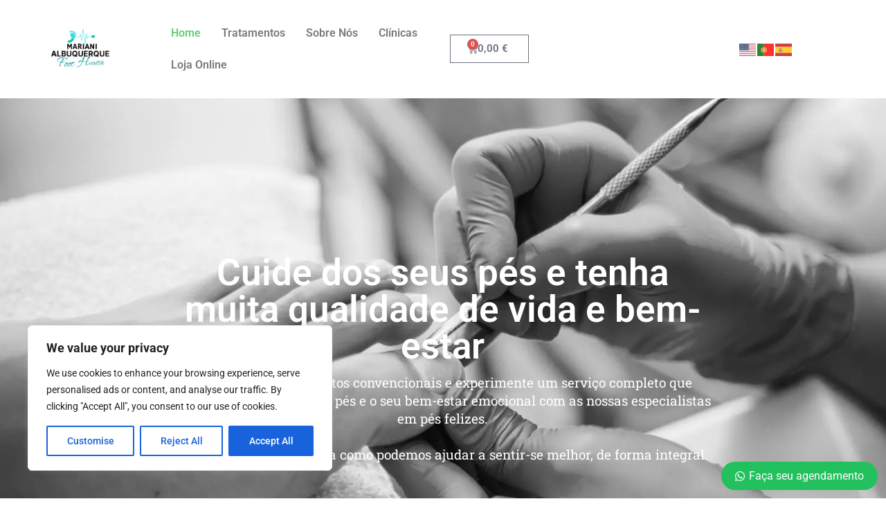

--- FILE ---
content_type: text/html; charset=UTF-8
request_url: https://marianialbuquerque.com/
body_size: 49388
content:
<!DOCTYPE html>
<html lang="pt-BR">
<head>
	<meta charset="UTF-8" />
	<meta name="viewport" content="width=device-width, initial-scale=1" />
	<link rel="profile" href="http://gmpg.org/xfn/11" />
	<link rel="pingback" href="https://marianialbuquerque.com/xmlrpc.php" />
	<title> Podologista em Portugal</title>
<meta name='robots' content='max-image-preview:large' />
	<style>img:is([sizes="auto" i], [sizes^="auto," i]) { contain-intrinsic-size: 3000px 1500px }</style>
	<script>window._wca = window._wca || [];</script>
<link rel='dns-prefetch' href='//stats.wp.com' />
<link rel='dns-prefetch' href='//www.googletagmanager.com' />
<link rel="alternate" type="application/rss+xml" title="Feed para  Podologista em Portugal &raquo;" href="https://marianialbuquerque.com/?feed=rss2" />
<link rel="alternate" type="application/rss+xml" title="Feed de comentários para  Podologista em Portugal &raquo;" href="https://marianialbuquerque.com/?feed=comments-rss2" />
<script>
window._wpemojiSettings = {"baseUrl":"https:\/\/s.w.org\/images\/core\/emoji\/16.0.1\/72x72\/","ext":".png","svgUrl":"https:\/\/s.w.org\/images\/core\/emoji\/16.0.1\/svg\/","svgExt":".svg","source":{"concatemoji":"https:\/\/marianialbuquerque.com\/wp-includes\/js\/wp-emoji-release.min.js?ver=6.8.3"}};
/*! This file is auto-generated */
!function(s,n){var o,i,e;function c(e){try{var t={supportTests:e,timestamp:(new Date).valueOf()};sessionStorage.setItem(o,JSON.stringify(t))}catch(e){}}function p(e,t,n){e.clearRect(0,0,e.canvas.width,e.canvas.height),e.fillText(t,0,0);var t=new Uint32Array(e.getImageData(0,0,e.canvas.width,e.canvas.height).data),a=(e.clearRect(0,0,e.canvas.width,e.canvas.height),e.fillText(n,0,0),new Uint32Array(e.getImageData(0,0,e.canvas.width,e.canvas.height).data));return t.every(function(e,t){return e===a[t]})}function u(e,t){e.clearRect(0,0,e.canvas.width,e.canvas.height),e.fillText(t,0,0);for(var n=e.getImageData(16,16,1,1),a=0;a<n.data.length;a++)if(0!==n.data[a])return!1;return!0}function f(e,t,n,a){switch(t){case"flag":return n(e,"\ud83c\udff3\ufe0f\u200d\u26a7\ufe0f","\ud83c\udff3\ufe0f\u200b\u26a7\ufe0f")?!1:!n(e,"\ud83c\udde8\ud83c\uddf6","\ud83c\udde8\u200b\ud83c\uddf6")&&!n(e,"\ud83c\udff4\udb40\udc67\udb40\udc62\udb40\udc65\udb40\udc6e\udb40\udc67\udb40\udc7f","\ud83c\udff4\u200b\udb40\udc67\u200b\udb40\udc62\u200b\udb40\udc65\u200b\udb40\udc6e\u200b\udb40\udc67\u200b\udb40\udc7f");case"emoji":return!a(e,"\ud83e\udedf")}return!1}function g(e,t,n,a){var r="undefined"!=typeof WorkerGlobalScope&&self instanceof WorkerGlobalScope?new OffscreenCanvas(300,150):s.createElement("canvas"),o=r.getContext("2d",{willReadFrequently:!0}),i=(o.textBaseline="top",o.font="600 32px Arial",{});return e.forEach(function(e){i[e]=t(o,e,n,a)}),i}function t(e){var t=s.createElement("script");t.src=e,t.defer=!0,s.head.appendChild(t)}"undefined"!=typeof Promise&&(o="wpEmojiSettingsSupports",i=["flag","emoji"],n.supports={everything:!0,everythingExceptFlag:!0},e=new Promise(function(e){s.addEventListener("DOMContentLoaded",e,{once:!0})}),new Promise(function(t){var n=function(){try{var e=JSON.parse(sessionStorage.getItem(o));if("object"==typeof e&&"number"==typeof e.timestamp&&(new Date).valueOf()<e.timestamp+604800&&"object"==typeof e.supportTests)return e.supportTests}catch(e){}return null}();if(!n){if("undefined"!=typeof Worker&&"undefined"!=typeof OffscreenCanvas&&"undefined"!=typeof URL&&URL.createObjectURL&&"undefined"!=typeof Blob)try{var e="postMessage("+g.toString()+"("+[JSON.stringify(i),f.toString(),p.toString(),u.toString()].join(",")+"));",a=new Blob([e],{type:"text/javascript"}),r=new Worker(URL.createObjectURL(a),{name:"wpTestEmojiSupports"});return void(r.onmessage=function(e){c(n=e.data),r.terminate(),t(n)})}catch(e){}c(n=g(i,f,p,u))}t(n)}).then(function(e){for(var t in e)n.supports[t]=e[t],n.supports.everything=n.supports.everything&&n.supports[t],"flag"!==t&&(n.supports.everythingExceptFlag=n.supports.everythingExceptFlag&&n.supports[t]);n.supports.everythingExceptFlag=n.supports.everythingExceptFlag&&!n.supports.flag,n.DOMReady=!1,n.readyCallback=function(){n.DOMReady=!0}}).then(function(){return e}).then(function(){var e;n.supports.everything||(n.readyCallback(),(e=n.source||{}).concatemoji?t(e.concatemoji):e.wpemoji&&e.twemoji&&(t(e.twemoji),t(e.wpemoji)))}))}((window,document),window._wpemojiSettings);
</script>

<link rel='stylesheet' id='sbi_styles-css' href='https://marianialbuquerque.com/wp-content/plugins/instagram-feed/css/sbi-styles.min.css?ver=6.9.1' media='all' />
<link rel='stylesheet' id='hfe-widgets-style-css' href='https://marianialbuquerque.com/wp-content/plugins/header-footer-elementor/inc/widgets-css/frontend.css?ver=2.5.2' media='all' />
<style id='wp-emoji-styles-inline-css'>

	img.wp-smiley, img.emoji {
		display: inline !important;
		border: none !important;
		box-shadow: none !important;
		height: 1em !important;
		width: 1em !important;
		margin: 0 0.07em !important;
		vertical-align: -0.1em !important;
		background: none !important;
		padding: 0 !important;
	}
</style>
<link rel='stylesheet' id='mediaelement-css' href='https://marianialbuquerque.com/wp-includes/js/mediaelement/mediaelementplayer-legacy.min.css?ver=4.2.17' media='all' />
<link rel='stylesheet' id='wp-mediaelement-css' href='https://marianialbuquerque.com/wp-includes/js/mediaelement/wp-mediaelement.min.css?ver=6.8.3' media='all' />
<style id='jetpack-sharing-buttons-style-inline-css'>
.jetpack-sharing-buttons__services-list{display:flex;flex-direction:row;flex-wrap:wrap;gap:0;list-style-type:none;margin:5px;padding:0}.jetpack-sharing-buttons__services-list.has-small-icon-size{font-size:12px}.jetpack-sharing-buttons__services-list.has-normal-icon-size{font-size:16px}.jetpack-sharing-buttons__services-list.has-large-icon-size{font-size:24px}.jetpack-sharing-buttons__services-list.has-huge-icon-size{font-size:36px}@media print{.jetpack-sharing-buttons__services-list{display:none!important}}.editor-styles-wrapper .wp-block-jetpack-sharing-buttons{gap:0;padding-inline-start:0}ul.jetpack-sharing-buttons__services-list.has-background{padding:1.25em 2.375em}
</style>
<style id='global-styles-inline-css'>
:root{--wp--preset--aspect-ratio--square: 1;--wp--preset--aspect-ratio--4-3: 4/3;--wp--preset--aspect-ratio--3-4: 3/4;--wp--preset--aspect-ratio--3-2: 3/2;--wp--preset--aspect-ratio--2-3: 2/3;--wp--preset--aspect-ratio--16-9: 16/9;--wp--preset--aspect-ratio--9-16: 9/16;--wp--preset--color--black: #000000;--wp--preset--color--cyan-bluish-gray: #abb8c3;--wp--preset--color--white: #ffffff;--wp--preset--color--pale-pink: #f78da7;--wp--preset--color--vivid-red: #cf2e2e;--wp--preset--color--luminous-vivid-orange: #ff6900;--wp--preset--color--luminous-vivid-amber: #fcb900;--wp--preset--color--light-green-cyan: #7bdcb5;--wp--preset--color--vivid-green-cyan: #00d084;--wp--preset--color--pale-cyan-blue: #8ed1fc;--wp--preset--color--vivid-cyan-blue: #0693e3;--wp--preset--color--vivid-purple: #9b51e0;--wp--preset--gradient--vivid-cyan-blue-to-vivid-purple: linear-gradient(135deg,rgba(6,147,227,1) 0%,rgb(155,81,224) 100%);--wp--preset--gradient--light-green-cyan-to-vivid-green-cyan: linear-gradient(135deg,rgb(122,220,180) 0%,rgb(0,208,130) 100%);--wp--preset--gradient--luminous-vivid-amber-to-luminous-vivid-orange: linear-gradient(135deg,rgba(252,185,0,1) 0%,rgba(255,105,0,1) 100%);--wp--preset--gradient--luminous-vivid-orange-to-vivid-red: linear-gradient(135deg,rgba(255,105,0,1) 0%,rgb(207,46,46) 100%);--wp--preset--gradient--very-light-gray-to-cyan-bluish-gray: linear-gradient(135deg,rgb(238,238,238) 0%,rgb(169,184,195) 100%);--wp--preset--gradient--cool-to-warm-spectrum: linear-gradient(135deg,rgb(74,234,220) 0%,rgb(151,120,209) 20%,rgb(207,42,186) 40%,rgb(238,44,130) 60%,rgb(251,105,98) 80%,rgb(254,248,76) 100%);--wp--preset--gradient--blush-light-purple: linear-gradient(135deg,rgb(255,206,236) 0%,rgb(152,150,240) 100%);--wp--preset--gradient--blush-bordeaux: linear-gradient(135deg,rgb(254,205,165) 0%,rgb(254,45,45) 50%,rgb(107,0,62) 100%);--wp--preset--gradient--luminous-dusk: linear-gradient(135deg,rgb(255,203,112) 0%,rgb(199,81,192) 50%,rgb(65,88,208) 100%);--wp--preset--gradient--pale-ocean: linear-gradient(135deg,rgb(255,245,203) 0%,rgb(182,227,212) 50%,rgb(51,167,181) 100%);--wp--preset--gradient--electric-grass: linear-gradient(135deg,rgb(202,248,128) 0%,rgb(113,206,126) 100%);--wp--preset--gradient--midnight: linear-gradient(135deg,rgb(2,3,129) 0%,rgb(40,116,252) 100%);--wp--preset--font-size--small: 13px;--wp--preset--font-size--medium: 20px;--wp--preset--font-size--large: 36px;--wp--preset--font-size--x-large: 42px;--wp--preset--spacing--20: 0.44rem;--wp--preset--spacing--30: 0.67rem;--wp--preset--spacing--40: 1rem;--wp--preset--spacing--50: 1.5rem;--wp--preset--spacing--60: 2.25rem;--wp--preset--spacing--70: 3.38rem;--wp--preset--spacing--80: 5.06rem;--wp--preset--shadow--natural: 6px 6px 9px rgba(0, 0, 0, 0.2);--wp--preset--shadow--deep: 12px 12px 50px rgba(0, 0, 0, 0.4);--wp--preset--shadow--sharp: 6px 6px 0px rgba(0, 0, 0, 0.2);--wp--preset--shadow--outlined: 6px 6px 0px -3px rgba(255, 255, 255, 1), 6px 6px rgba(0, 0, 0, 1);--wp--preset--shadow--crisp: 6px 6px 0px rgba(0, 0, 0, 1);}:root { --wp--style--global--content-size: 800px;--wp--style--global--wide-size: 1200px; }:where(body) { margin: 0; }.wp-site-blocks > .alignleft { float: left; margin-right: 2em; }.wp-site-blocks > .alignright { float: right; margin-left: 2em; }.wp-site-blocks > .aligncenter { justify-content: center; margin-left: auto; margin-right: auto; }:where(.wp-site-blocks) > * { margin-block-start: 24px; margin-block-end: 0; }:where(.wp-site-blocks) > :first-child { margin-block-start: 0; }:where(.wp-site-blocks) > :last-child { margin-block-end: 0; }:root { --wp--style--block-gap: 24px; }:root :where(.is-layout-flow) > :first-child{margin-block-start: 0;}:root :where(.is-layout-flow) > :last-child{margin-block-end: 0;}:root :where(.is-layout-flow) > *{margin-block-start: 24px;margin-block-end: 0;}:root :where(.is-layout-constrained) > :first-child{margin-block-start: 0;}:root :where(.is-layout-constrained) > :last-child{margin-block-end: 0;}:root :where(.is-layout-constrained) > *{margin-block-start: 24px;margin-block-end: 0;}:root :where(.is-layout-flex){gap: 24px;}:root :where(.is-layout-grid){gap: 24px;}.is-layout-flow > .alignleft{float: left;margin-inline-start: 0;margin-inline-end: 2em;}.is-layout-flow > .alignright{float: right;margin-inline-start: 2em;margin-inline-end: 0;}.is-layout-flow > .aligncenter{margin-left: auto !important;margin-right: auto !important;}.is-layout-constrained > .alignleft{float: left;margin-inline-start: 0;margin-inline-end: 2em;}.is-layout-constrained > .alignright{float: right;margin-inline-start: 2em;margin-inline-end: 0;}.is-layout-constrained > .aligncenter{margin-left: auto !important;margin-right: auto !important;}.is-layout-constrained > :where(:not(.alignleft):not(.alignright):not(.alignfull)){max-width: var(--wp--style--global--content-size);margin-left: auto !important;margin-right: auto !important;}.is-layout-constrained > .alignwide{max-width: var(--wp--style--global--wide-size);}body .is-layout-flex{display: flex;}.is-layout-flex{flex-wrap: wrap;align-items: center;}.is-layout-flex > :is(*, div){margin: 0;}body .is-layout-grid{display: grid;}.is-layout-grid > :is(*, div){margin: 0;}body{padding-top: 0px;padding-right: 0px;padding-bottom: 0px;padding-left: 0px;}a:where(:not(.wp-element-button)){text-decoration: underline;}:root :where(.wp-element-button, .wp-block-button__link){background-color: #32373c;border-width: 0;color: #fff;font-family: inherit;font-size: inherit;line-height: inherit;padding: calc(0.667em + 2px) calc(1.333em + 2px);text-decoration: none;}.has-black-color{color: var(--wp--preset--color--black) !important;}.has-cyan-bluish-gray-color{color: var(--wp--preset--color--cyan-bluish-gray) !important;}.has-white-color{color: var(--wp--preset--color--white) !important;}.has-pale-pink-color{color: var(--wp--preset--color--pale-pink) !important;}.has-vivid-red-color{color: var(--wp--preset--color--vivid-red) !important;}.has-luminous-vivid-orange-color{color: var(--wp--preset--color--luminous-vivid-orange) !important;}.has-luminous-vivid-amber-color{color: var(--wp--preset--color--luminous-vivid-amber) !important;}.has-light-green-cyan-color{color: var(--wp--preset--color--light-green-cyan) !important;}.has-vivid-green-cyan-color{color: var(--wp--preset--color--vivid-green-cyan) !important;}.has-pale-cyan-blue-color{color: var(--wp--preset--color--pale-cyan-blue) !important;}.has-vivid-cyan-blue-color{color: var(--wp--preset--color--vivid-cyan-blue) !important;}.has-vivid-purple-color{color: var(--wp--preset--color--vivid-purple) !important;}.has-black-background-color{background-color: var(--wp--preset--color--black) !important;}.has-cyan-bluish-gray-background-color{background-color: var(--wp--preset--color--cyan-bluish-gray) !important;}.has-white-background-color{background-color: var(--wp--preset--color--white) !important;}.has-pale-pink-background-color{background-color: var(--wp--preset--color--pale-pink) !important;}.has-vivid-red-background-color{background-color: var(--wp--preset--color--vivid-red) !important;}.has-luminous-vivid-orange-background-color{background-color: var(--wp--preset--color--luminous-vivid-orange) !important;}.has-luminous-vivid-amber-background-color{background-color: var(--wp--preset--color--luminous-vivid-amber) !important;}.has-light-green-cyan-background-color{background-color: var(--wp--preset--color--light-green-cyan) !important;}.has-vivid-green-cyan-background-color{background-color: var(--wp--preset--color--vivid-green-cyan) !important;}.has-pale-cyan-blue-background-color{background-color: var(--wp--preset--color--pale-cyan-blue) !important;}.has-vivid-cyan-blue-background-color{background-color: var(--wp--preset--color--vivid-cyan-blue) !important;}.has-vivid-purple-background-color{background-color: var(--wp--preset--color--vivid-purple) !important;}.has-black-border-color{border-color: var(--wp--preset--color--black) !important;}.has-cyan-bluish-gray-border-color{border-color: var(--wp--preset--color--cyan-bluish-gray) !important;}.has-white-border-color{border-color: var(--wp--preset--color--white) !important;}.has-pale-pink-border-color{border-color: var(--wp--preset--color--pale-pink) !important;}.has-vivid-red-border-color{border-color: var(--wp--preset--color--vivid-red) !important;}.has-luminous-vivid-orange-border-color{border-color: var(--wp--preset--color--luminous-vivid-orange) !important;}.has-luminous-vivid-amber-border-color{border-color: var(--wp--preset--color--luminous-vivid-amber) !important;}.has-light-green-cyan-border-color{border-color: var(--wp--preset--color--light-green-cyan) !important;}.has-vivid-green-cyan-border-color{border-color: var(--wp--preset--color--vivid-green-cyan) !important;}.has-pale-cyan-blue-border-color{border-color: var(--wp--preset--color--pale-cyan-blue) !important;}.has-vivid-cyan-blue-border-color{border-color: var(--wp--preset--color--vivid-cyan-blue) !important;}.has-vivid-purple-border-color{border-color: var(--wp--preset--color--vivid-purple) !important;}.has-vivid-cyan-blue-to-vivid-purple-gradient-background{background: var(--wp--preset--gradient--vivid-cyan-blue-to-vivid-purple) !important;}.has-light-green-cyan-to-vivid-green-cyan-gradient-background{background: var(--wp--preset--gradient--light-green-cyan-to-vivid-green-cyan) !important;}.has-luminous-vivid-amber-to-luminous-vivid-orange-gradient-background{background: var(--wp--preset--gradient--luminous-vivid-amber-to-luminous-vivid-orange) !important;}.has-luminous-vivid-orange-to-vivid-red-gradient-background{background: var(--wp--preset--gradient--luminous-vivid-orange-to-vivid-red) !important;}.has-very-light-gray-to-cyan-bluish-gray-gradient-background{background: var(--wp--preset--gradient--very-light-gray-to-cyan-bluish-gray) !important;}.has-cool-to-warm-spectrum-gradient-background{background: var(--wp--preset--gradient--cool-to-warm-spectrum) !important;}.has-blush-light-purple-gradient-background{background: var(--wp--preset--gradient--blush-light-purple) !important;}.has-blush-bordeaux-gradient-background{background: var(--wp--preset--gradient--blush-bordeaux) !important;}.has-luminous-dusk-gradient-background{background: var(--wp--preset--gradient--luminous-dusk) !important;}.has-pale-ocean-gradient-background{background: var(--wp--preset--gradient--pale-ocean) !important;}.has-electric-grass-gradient-background{background: var(--wp--preset--gradient--electric-grass) !important;}.has-midnight-gradient-background{background: var(--wp--preset--gradient--midnight) !important;}.has-small-font-size{font-size: var(--wp--preset--font-size--small) !important;}.has-medium-font-size{font-size: var(--wp--preset--font-size--medium) !important;}.has-large-font-size{font-size: var(--wp--preset--font-size--large) !important;}.has-x-large-font-size{font-size: var(--wp--preset--font-size--x-large) !important;}
:root :where(.wp-block-pullquote){font-size: 1.5em;line-height: 1.6;}
</style>
<link rel='stylesheet' id='woocommerce-layout-css' href='https://marianialbuquerque.com/wp-content/plugins/woocommerce/assets/css/woocommerce-layout.css?ver=10.4.3' media='all' />
<style id='woocommerce-layout-inline-css'>

	.infinite-scroll .woocommerce-pagination {
		display: none;
	}
</style>
<link rel='stylesheet' id='woocommerce-smallscreen-css' href='https://marianialbuquerque.com/wp-content/plugins/woocommerce/assets/css/woocommerce-smallscreen.css?ver=10.4.3' media='only screen and (max-width: 768px)' />
<link rel='stylesheet' id='woocommerce-general-css' href='https://marianialbuquerque.com/wp-content/plugins/woocommerce/assets/css/woocommerce.css?ver=10.4.3' media='all' />
<style id='woocommerce-inline-inline-css'>
.woocommerce form .form-row .required { visibility: visible; }
</style>
<link rel='stylesheet' id='hfe-style-css' href='https://marianialbuquerque.com/wp-content/plugins/header-footer-elementor/assets/css/header-footer-elementor.css?ver=2.5.2' media='all' />
<link rel='stylesheet' id='hello-elementor-theme-style-css' href='https://marianialbuquerque.com/wp-content/themes/hello-elementor/assets/css/theme.css?ver=3.4.4' media='all' />
<link rel='stylesheet' id='elementor-frontend-css' href='https://marianialbuquerque.com/wp-content/plugins/elementor/assets/css/frontend.min.css?ver=3.33.4' media='all' />
<link rel='stylesheet' id='eael-general-css' href='https://marianialbuquerque.com/wp-content/plugins/essential-addons-for-elementor-lite/assets/front-end/css/view/general.min.css?ver=6.5.4' media='all' />
<link rel='stylesheet' id='eael-2-css' href='https://marianialbuquerque.com/wp-content/uploads/essential-addons-elementor/eael-2.css?ver=1753378113' media='all' />
<link rel='stylesheet' id='elementor-post-58-css' href='https://marianialbuquerque.com/wp-content/uploads/elementor/css/post-58.css?ver=1768960312' media='all' />
<link rel='stylesheet' id='elementor-pro-css' href='https://marianialbuquerque.com/wp-content/plugins/elementor-pro/assets/css/frontend.min.css?ver=3.15.1' media='all' />
<link rel='stylesheet' id='sbistyles-css' href='https://marianialbuquerque.com/wp-content/plugins/instagram-feed/css/sbi-styles.min.css?ver=6.9.1' media='all' />
<link rel='stylesheet' id='widget-heading-css' href='https://marianialbuquerque.com/wp-content/plugins/elementor/assets/css/widget-heading.min.css?ver=3.33.4' media='all' />
<link rel='stylesheet' id='e-animation-fadeInRight-css' href='https://marianialbuquerque.com/wp-content/plugins/elementor/assets/lib/animations/styles/fadeInRight.min.css?ver=3.33.4' media='all' />
<link rel='stylesheet' id='widget-image-css' href='https://marianialbuquerque.com/wp-content/plugins/elementor/assets/css/widget-image.min.css?ver=3.33.4' media='all' />
<link rel='stylesheet' id='widget-menu-anchor-css' href='https://marianialbuquerque.com/wp-content/plugins/elementor/assets/css/widget-menu-anchor.min.css?ver=3.33.4' media='all' />
<link rel='stylesheet' id='widget-image-box-css' href='https://marianialbuquerque.com/wp-content/plugins/elementor/assets/css/widget-image-box.min.css?ver=3.33.4' media='all' />
<link rel='stylesheet' id='elementor-post-2-css' href='https://marianialbuquerque.com/wp-content/uploads/elementor/css/post-2.css?ver=1768960317' media='all' />
<link rel='stylesheet' id='elementor-post-228-css' href='https://marianialbuquerque.com/wp-content/uploads/elementor/css/post-228.css?ver=1768960317' media='all' />
<link rel='stylesheet' id='hello-elementor-css' href='https://marianialbuquerque.com/wp-content/themes/hello-elementor/assets/css/reset.css?ver=3.4.4' media='all' />
<link rel='stylesheet' id='hello-elementor-header-footer-css' href='https://marianialbuquerque.com/wp-content/themes/hello-elementor/assets/css/header-footer.css?ver=3.4.4' media='all' />
<link rel='stylesheet' id='elementor-post-151-css' href='https://marianialbuquerque.com/wp-content/uploads/elementor/css/post-151.css?ver=1768960317' media='all' />
<link rel='stylesheet' id='hfe-elementor-icons-css' href='https://marianialbuquerque.com/wp-content/plugins/elementor/assets/lib/eicons/css/elementor-icons.min.css?ver=5.34.0' media='all' />
<link rel='stylesheet' id='hfe-icons-list-css' href='https://marianialbuquerque.com/wp-content/plugins/elementor/assets/css/widget-icon-list.min.css?ver=3.24.3' media='all' />
<link rel='stylesheet' id='hfe-social-icons-css' href='https://marianialbuquerque.com/wp-content/plugins/elementor/assets/css/widget-social-icons.min.css?ver=3.24.0' media='all' />
<link rel='stylesheet' id='hfe-social-share-icons-brands-css' href='https://marianialbuquerque.com/wp-content/plugins/elementor/assets/lib/font-awesome/css/brands.css?ver=5.15.3' media='all' />
<link rel='stylesheet' id='hfe-social-share-icons-fontawesome-css' href='https://marianialbuquerque.com/wp-content/plugins/elementor/assets/lib/font-awesome/css/fontawesome.css?ver=5.15.3' media='all' />
<link rel='stylesheet' id='hfe-nav-menu-icons-css' href='https://marianialbuquerque.com/wp-content/plugins/elementor/assets/lib/font-awesome/css/solid.css?ver=5.15.3' media='all' />
<link rel='stylesheet' id='hfe-widget-blockquote-css' href='https://marianialbuquerque.com/wp-content/plugins/elementor-pro/assets/css/widget-blockquote.min.css?ver=3.25.0' media='all' />
<link rel='stylesheet' id='hfe-mega-menu-css' href='https://marianialbuquerque.com/wp-content/plugins/elementor-pro/assets/css/widget-mega-menu.min.css?ver=3.26.2' media='all' />
<link rel='stylesheet' id='hfe-nav-menu-widget-css' href='https://marianialbuquerque.com/wp-content/plugins/elementor-pro/assets/css/widget-nav-menu.min.css?ver=3.26.0' media='all' />
<link rel='stylesheet' id='wws-public-style-css' href='https://marianialbuquerque.com/wp-content/plugins/wordpress-whatsapp-support/assets/css/wws-public-style.css?ver=2.4.1' media='all' />
<style id='wws-public-style-inline-css'>
.wws--bg-color {
			background-color: #22c15e;
		}.wws--text-color {
				color: #ffffff;
		}.wws-popup__open-btn {
				padding: 8px 20px;
				border-radius: 20px;
				display: inline-block;
				margin-top: 15px;
				cursor: pointer;
			}.wws-popup-container--position {
					right: 12px;
					bottom: 12px;
				}
				.wws-popup__open-btn { float: right; }
				.wws-gradient--position {
				  bottom: 0;
				  right: 0;
				  background: radial-gradient(ellipse at bottom right, rgba(29, 39, 54, 0.2) 0, rgba(29, 39, 54, 0) 72%);
				}
</style>
<link rel='stylesheet' id='wws-public-template-css' href='https://marianialbuquerque.com/wp-content/plugins/wordpress-whatsapp-support/assets/css/wws-public-template-8.css?ver=2.4.1' media='all' />
<link rel='stylesheet' id='elementor-gf-local-roboto-css' href='https://marianialbuquerque.com/wp-content/uploads/elementor/google-fonts/css/roboto.css?ver=1750421361' media='all' />
<link rel='stylesheet' id='elementor-gf-local-robotoslab-css' href='https://marianialbuquerque.com/wp-content/uploads/elementor/google-fonts/css/robotoslab.css?ver=1750421365' media='all' />
<link rel='stylesheet' id='elementor-gf-local-inter-css' href='https://marianialbuquerque.com/wp-content/uploads/elementor/google-fonts/css/inter.css?ver=1750421373' media='all' />
<script id="cookie-law-info-js-extra">
var _ckyConfig = {"_ipData":[],"_assetsURL":"https:\/\/marianialbuquerque.com\/wp-content\/plugins\/cookie-law-info\/lite\/frontend\/images\/","_publicURL":"https:\/\/marianialbuquerque.com","_expiry":"365","_categories":[{"name":"Necessary","slug":"necessary","isNecessary":true,"ccpaDoNotSell":true,"cookies":[],"active":true,"defaultConsent":{"gdpr":true,"ccpa":true}},{"name":"Functional","slug":"functional","isNecessary":false,"ccpaDoNotSell":true,"cookies":[],"active":true,"defaultConsent":{"gdpr":false,"ccpa":false}},{"name":"Analytics","slug":"analytics","isNecessary":false,"ccpaDoNotSell":true,"cookies":[],"active":true,"defaultConsent":{"gdpr":false,"ccpa":false}},{"name":"Performance","slug":"performance","isNecessary":false,"ccpaDoNotSell":true,"cookies":[],"active":true,"defaultConsent":{"gdpr":false,"ccpa":false}},{"name":"Advertisement","slug":"advertisement","isNecessary":false,"ccpaDoNotSell":true,"cookies":[],"active":true,"defaultConsent":{"gdpr":false,"ccpa":false}}],"_activeLaw":"gdpr","_rootDomain":"","_block":"1","_showBanner":"1","_bannerConfig":{"settings":{"type":"box","preferenceCenterType":"popup","position":"bottom-left","applicableLaw":"gdpr"},"behaviours":{"reloadBannerOnAccept":false,"loadAnalyticsByDefault":false,"animations":{"onLoad":"animate","onHide":"sticky"}},"config":{"revisitConsent":{"status":true,"tag":"revisit-consent","position":"bottom-left","meta":{"url":"#"},"styles":{"background-color":"#0056A7"},"elements":{"title":{"type":"text","tag":"revisit-consent-title","status":true,"styles":{"color":"#0056a7"}}}},"preferenceCenter":{"toggle":{"status":true,"tag":"detail-category-toggle","type":"toggle","states":{"active":{"styles":{"background-color":"#1863DC"}},"inactive":{"styles":{"background-color":"#D0D5D2"}}}}},"categoryPreview":{"status":false,"toggle":{"status":true,"tag":"detail-category-preview-toggle","type":"toggle","states":{"active":{"styles":{"background-color":"#1863DC"}},"inactive":{"styles":{"background-color":"#D0D5D2"}}}}},"videoPlaceholder":{"status":true,"styles":{"background-color":"#000000","border-color":"#000000","color":"#ffffff"}},"readMore":{"status":false,"tag":"readmore-button","type":"link","meta":{"noFollow":true,"newTab":true},"styles":{"color":"#1863DC","background-color":"transparent","border-color":"transparent"}},"auditTable":{"status":true},"optOption":{"status":true,"toggle":{"status":true,"tag":"optout-option-toggle","type":"toggle","states":{"active":{"styles":{"background-color":"#1863dc"}},"inactive":{"styles":{"background-color":"#FFFFFF"}}}}}}},"_version":"3.3.1","_logConsent":"1","_tags":[{"tag":"accept-button","styles":{"color":"#FFFFFF","background-color":"#1863DC","border-color":"#1863DC"}},{"tag":"reject-button","styles":{"color":"#1863DC","background-color":"transparent","border-color":"#1863DC"}},{"tag":"settings-button","styles":{"color":"#1863DC","background-color":"transparent","border-color":"#1863DC"}},{"tag":"readmore-button","styles":{"color":"#1863DC","background-color":"transparent","border-color":"transparent"}},{"tag":"donotsell-button","styles":{"color":"#1863DC","background-color":"transparent","border-color":"transparent"}},{"tag":"accept-button","styles":{"color":"#FFFFFF","background-color":"#1863DC","border-color":"#1863DC"}},{"tag":"revisit-consent","styles":{"background-color":"#0056A7"}}],"_shortCodes":[{"key":"cky_readmore","content":"<a href=\"#\" class=\"cky-policy\" aria-label=\"Cookie Policy\" target=\"_blank\" rel=\"noopener\" data-cky-tag=\"readmore-button\">Cookie Policy<\/a>","tag":"readmore-button","status":false,"attributes":{"rel":"nofollow","target":"_blank"}},{"key":"cky_show_desc","content":"<button class=\"cky-show-desc-btn\" data-cky-tag=\"show-desc-button\" aria-label=\"Show more\">Show more<\/button>","tag":"show-desc-button","status":true,"attributes":[]},{"key":"cky_hide_desc","content":"<button class=\"cky-show-desc-btn\" data-cky-tag=\"hide-desc-button\" aria-label=\"Show less\">Show less<\/button>","tag":"hide-desc-button","status":true,"attributes":[]},{"key":"cky_category_toggle_label","content":"[cky_{{status}}_category_label] [cky_preference_{{category_slug}}_title]","tag":"","status":true,"attributes":[]},{"key":"cky_enable_category_label","content":"Enable","tag":"","status":true,"attributes":[]},{"key":"cky_disable_category_label","content":"Disable","tag":"","status":true,"attributes":[]},{"key":"cky_video_placeholder","content":"<div class=\"video-placeholder-normal\" data-cky-tag=\"video-placeholder\" id=\"[UNIQUEID]\"><p class=\"video-placeholder-text-normal\" data-cky-tag=\"placeholder-title\">Please accept cookies to access this content<\/p><\/div>","tag":"","status":true,"attributes":[]},{"key":"cky_enable_optout_label","content":"Enable","tag":"","status":true,"attributes":[]},{"key":"cky_disable_optout_label","content":"Disable","tag":"","status":true,"attributes":[]},{"key":"cky_optout_toggle_label","content":"[cky_{{status}}_optout_label] [cky_optout_option_title]","tag":"","status":true,"attributes":[]},{"key":"cky_optout_option_title","content":"Do Not Sell or Share My Personal Information","tag":"","status":true,"attributes":[]},{"key":"cky_optout_close_label","content":"Close","tag":"","status":true,"attributes":[]},{"key":"cky_preference_close_label","content":"Close","tag":"","status":true,"attributes":[]}],"_rtl":"","_language":"en","_providersToBlock":[]};
var _ckyStyles = {"css":".cky-overlay{background: #000000; opacity: 0.4; position: fixed; top: 0; left: 0; width: 100%; height: 100%; z-index: 99999999;}.cky-hide{display: none;}.cky-btn-revisit-wrapper{display: flex; align-items: center; justify-content: center; background: #0056a7; width: 45px; height: 45px; border-radius: 50%; position: fixed; z-index: 999999; cursor: pointer;}.cky-revisit-bottom-left{bottom: 15px; left: 15px;}.cky-revisit-bottom-right{bottom: 15px; right: 15px;}.cky-btn-revisit-wrapper .cky-btn-revisit{display: flex; align-items: center; justify-content: center; background: none; border: none; cursor: pointer; position: relative; margin: 0; padding: 0;}.cky-btn-revisit-wrapper .cky-btn-revisit img{max-width: fit-content; margin: 0; height: 30px; width: 30px;}.cky-revisit-bottom-left:hover::before{content: attr(data-tooltip); position: absolute; background: #4e4b66; color: #ffffff; left: calc(100% + 7px); font-size: 12px; line-height: 16px; width: max-content; padding: 4px 8px; border-radius: 4px;}.cky-revisit-bottom-left:hover::after{position: absolute; content: \"\"; border: 5px solid transparent; left: calc(100% + 2px); border-left-width: 0; border-right-color: #4e4b66;}.cky-revisit-bottom-right:hover::before{content: attr(data-tooltip); position: absolute; background: #4e4b66; color: #ffffff; right: calc(100% + 7px); font-size: 12px; line-height: 16px; width: max-content; padding: 4px 8px; border-radius: 4px;}.cky-revisit-bottom-right:hover::after{position: absolute; content: \"\"; border: 5px solid transparent; right: calc(100% + 2px); border-right-width: 0; border-left-color: #4e4b66;}.cky-revisit-hide{display: none;}.cky-consent-container{position: fixed; width: 440px; box-sizing: border-box; z-index: 9999999; border-radius: 6px;}.cky-consent-container .cky-consent-bar{background: #ffffff; border: 1px solid; padding: 20px 26px; box-shadow: 0 -1px 10px 0 #acabab4d; border-radius: 6px;}.cky-box-bottom-left{bottom: 40px; left: 40px;}.cky-box-bottom-right{bottom: 40px; right: 40px;}.cky-box-top-left{top: 40px; left: 40px;}.cky-box-top-right{top: 40px; right: 40px;}.cky-custom-brand-logo-wrapper .cky-custom-brand-logo{width: 100px; height: auto; margin: 0 0 12px 0;}.cky-notice .cky-title{color: #212121; font-weight: 700; font-size: 18px; line-height: 24px; margin: 0 0 12px 0;}.cky-notice-des *,.cky-preference-content-wrapper *,.cky-accordion-header-des *,.cky-gpc-wrapper .cky-gpc-desc *{font-size: 14px;}.cky-notice-des{color: #212121; font-size: 14px; line-height: 24px; font-weight: 400;}.cky-notice-des img{height: 25px; width: 25px;}.cky-consent-bar .cky-notice-des p,.cky-gpc-wrapper .cky-gpc-desc p,.cky-preference-body-wrapper .cky-preference-content-wrapper p,.cky-accordion-header-wrapper .cky-accordion-header-des p,.cky-cookie-des-table li div:last-child p{color: inherit; margin-top: 0; overflow-wrap: break-word;}.cky-notice-des P:last-child,.cky-preference-content-wrapper p:last-child,.cky-cookie-des-table li div:last-child p:last-child,.cky-gpc-wrapper .cky-gpc-desc p:last-child{margin-bottom: 0;}.cky-notice-des a.cky-policy,.cky-notice-des button.cky-policy{font-size: 14px; color: #1863dc; white-space: nowrap; cursor: pointer; background: transparent; border: 1px solid; text-decoration: underline;}.cky-notice-des button.cky-policy{padding: 0;}.cky-notice-des a.cky-policy:focus-visible,.cky-notice-des button.cky-policy:focus-visible,.cky-preference-content-wrapper .cky-show-desc-btn:focus-visible,.cky-accordion-header .cky-accordion-btn:focus-visible,.cky-preference-header .cky-btn-close:focus-visible,.cky-switch input[type=\"checkbox\"]:focus-visible,.cky-footer-wrapper a:focus-visible,.cky-btn:focus-visible{outline: 2px solid #1863dc; outline-offset: 2px;}.cky-btn:focus:not(:focus-visible),.cky-accordion-header .cky-accordion-btn:focus:not(:focus-visible),.cky-preference-content-wrapper .cky-show-desc-btn:focus:not(:focus-visible),.cky-btn-revisit-wrapper .cky-btn-revisit:focus:not(:focus-visible),.cky-preference-header .cky-btn-close:focus:not(:focus-visible),.cky-consent-bar .cky-banner-btn-close:focus:not(:focus-visible){outline: 0;}button.cky-show-desc-btn:not(:hover):not(:active){color: #1863dc; background: transparent;}button.cky-accordion-btn:not(:hover):not(:active),button.cky-banner-btn-close:not(:hover):not(:active),button.cky-btn-revisit:not(:hover):not(:active),button.cky-btn-close:not(:hover):not(:active){background: transparent;}.cky-consent-bar button:hover,.cky-modal.cky-modal-open button:hover,.cky-consent-bar button:focus,.cky-modal.cky-modal-open button:focus{text-decoration: none;}.cky-notice-btn-wrapper{display: flex; justify-content: flex-start; align-items: center; flex-wrap: wrap; margin-top: 16px;}.cky-notice-btn-wrapper .cky-btn{text-shadow: none; box-shadow: none;}.cky-btn{flex: auto; max-width: 100%; font-size: 14px; font-family: inherit; line-height: 24px; padding: 8px; font-weight: 500; margin: 0 8px 0 0; border-radius: 2px; cursor: pointer; text-align: center; text-transform: none; min-height: 0;}.cky-btn:hover{opacity: 0.8;}.cky-btn-customize{color: #1863dc; background: transparent; border: 2px solid #1863dc;}.cky-btn-reject{color: #1863dc; background: transparent; border: 2px solid #1863dc;}.cky-btn-accept{background: #1863dc; color: #ffffff; border: 2px solid #1863dc;}.cky-btn:last-child{margin-right: 0;}@media (max-width: 576px){.cky-box-bottom-left{bottom: 0; left: 0;}.cky-box-bottom-right{bottom: 0; right: 0;}.cky-box-top-left{top: 0; left: 0;}.cky-box-top-right{top: 0; right: 0;}}@media (max-width: 440px){.cky-box-bottom-left, .cky-box-bottom-right, .cky-box-top-left, .cky-box-top-right{width: 100%; max-width: 100%;}.cky-consent-container .cky-consent-bar{padding: 20px 0;}.cky-custom-brand-logo-wrapper, .cky-notice .cky-title, .cky-notice-des, .cky-notice-btn-wrapper{padding: 0 24px;}.cky-notice-des{max-height: 40vh; overflow-y: scroll;}.cky-notice-btn-wrapper{flex-direction: column; margin-top: 0;}.cky-btn{width: 100%; margin: 10px 0 0 0;}.cky-notice-btn-wrapper .cky-btn-customize{order: 2;}.cky-notice-btn-wrapper .cky-btn-reject{order: 3;}.cky-notice-btn-wrapper .cky-btn-accept{order: 1; margin-top: 16px;}}@media (max-width: 352px){.cky-notice .cky-title{font-size: 16px;}.cky-notice-des *{font-size: 12px;}.cky-notice-des, .cky-btn{font-size: 12px;}}.cky-modal.cky-modal-open{display: flex; visibility: visible; -webkit-transform: translate(-50%, -50%); -moz-transform: translate(-50%, -50%); -ms-transform: translate(-50%, -50%); -o-transform: translate(-50%, -50%); transform: translate(-50%, -50%); top: 50%; left: 50%; transition: all 1s ease;}.cky-modal{box-shadow: 0 32px 68px rgba(0, 0, 0, 0.3); margin: 0 auto; position: fixed; max-width: 100%; background: #ffffff; top: 50%; box-sizing: border-box; border-radius: 6px; z-index: 999999999; color: #212121; -webkit-transform: translate(-50%, 100%); -moz-transform: translate(-50%, 100%); -ms-transform: translate(-50%, 100%); -o-transform: translate(-50%, 100%); transform: translate(-50%, 100%); visibility: hidden; transition: all 0s ease;}.cky-preference-center{max-height: 79vh; overflow: hidden; width: 845px; overflow: hidden; flex: 1 1 0; display: flex; flex-direction: column; border-radius: 6px;}.cky-preference-header{display: flex; align-items: center; justify-content: space-between; padding: 22px 24px; border-bottom: 1px solid;}.cky-preference-header .cky-preference-title{font-size: 18px; font-weight: 700; line-height: 24px;}.cky-preference-header .cky-btn-close{margin: 0; cursor: pointer; vertical-align: middle; padding: 0; background: none; border: none; width: auto; height: auto; min-height: 0; line-height: 0; text-shadow: none; box-shadow: none;}.cky-preference-header .cky-btn-close img{margin: 0; height: 10px; width: 10px;}.cky-preference-body-wrapper{padding: 0 24px; flex: 1; overflow: auto; box-sizing: border-box;}.cky-preference-content-wrapper,.cky-gpc-wrapper .cky-gpc-desc{font-size: 14px; line-height: 24px; font-weight: 400; padding: 12px 0;}.cky-preference-content-wrapper{border-bottom: 1px solid;}.cky-preference-content-wrapper img{height: 25px; width: 25px;}.cky-preference-content-wrapper .cky-show-desc-btn{font-size: 14px; font-family: inherit; color: #1863dc; text-decoration: none; line-height: 24px; padding: 0; margin: 0; white-space: nowrap; cursor: pointer; background: transparent; border-color: transparent; text-transform: none; min-height: 0; text-shadow: none; box-shadow: none;}.cky-accordion-wrapper{margin-bottom: 10px;}.cky-accordion{border-bottom: 1px solid;}.cky-accordion:last-child{border-bottom: none;}.cky-accordion .cky-accordion-item{display: flex; margin-top: 10px;}.cky-accordion .cky-accordion-body{display: none;}.cky-accordion.cky-accordion-active .cky-accordion-body{display: block; padding: 0 22px; margin-bottom: 16px;}.cky-accordion-header-wrapper{cursor: pointer; width: 100%;}.cky-accordion-item .cky-accordion-header{display: flex; justify-content: space-between; align-items: center;}.cky-accordion-header .cky-accordion-btn{font-size: 16px; font-family: inherit; color: #212121; line-height: 24px; background: none; border: none; font-weight: 700; padding: 0; margin: 0; cursor: pointer; text-transform: none; min-height: 0; text-shadow: none; box-shadow: none;}.cky-accordion-header .cky-always-active{color: #008000; font-weight: 600; line-height: 24px; font-size: 14px;}.cky-accordion-header-des{font-size: 14px; line-height: 24px; margin: 10px 0 16px 0;}.cky-accordion-chevron{margin-right: 22px; position: relative; cursor: pointer;}.cky-accordion-chevron-hide{display: none;}.cky-accordion .cky-accordion-chevron i::before{content: \"\"; position: absolute; border-right: 1.4px solid; border-bottom: 1.4px solid; border-color: inherit; height: 6px; width: 6px; -webkit-transform: rotate(-45deg); -moz-transform: rotate(-45deg); -ms-transform: rotate(-45deg); -o-transform: rotate(-45deg); transform: rotate(-45deg); transition: all 0.2s ease-in-out; top: 8px;}.cky-accordion.cky-accordion-active .cky-accordion-chevron i::before{-webkit-transform: rotate(45deg); -moz-transform: rotate(45deg); -ms-transform: rotate(45deg); -o-transform: rotate(45deg); transform: rotate(45deg);}.cky-audit-table{background: #f4f4f4; border-radius: 6px;}.cky-audit-table .cky-empty-cookies-text{color: inherit; font-size: 12px; line-height: 24px; margin: 0; padding: 10px;}.cky-audit-table .cky-cookie-des-table{font-size: 12px; line-height: 24px; font-weight: normal; padding: 15px 10px; border-bottom: 1px solid; border-bottom-color: inherit; margin: 0;}.cky-audit-table .cky-cookie-des-table:last-child{border-bottom: none;}.cky-audit-table .cky-cookie-des-table li{list-style-type: none; display: flex; padding: 3px 0;}.cky-audit-table .cky-cookie-des-table li:first-child{padding-top: 0;}.cky-cookie-des-table li div:first-child{width: 100px; font-weight: 600; word-break: break-word; word-wrap: break-word;}.cky-cookie-des-table li div:last-child{flex: 1; word-break: break-word; word-wrap: break-word; margin-left: 8px;}.cky-footer-shadow{display: block; width: 100%; height: 40px; background: linear-gradient(180deg, rgba(255, 255, 255, 0) 0%, #ffffff 100%); position: absolute; bottom: calc(100% - 1px);}.cky-footer-wrapper{position: relative;}.cky-prefrence-btn-wrapper{display: flex; flex-wrap: wrap; align-items: center; justify-content: center; padding: 22px 24px; border-top: 1px solid;}.cky-prefrence-btn-wrapper .cky-btn{flex: auto; max-width: 100%; text-shadow: none; box-shadow: none;}.cky-btn-preferences{color: #1863dc; background: transparent; border: 2px solid #1863dc;}.cky-preference-header,.cky-preference-body-wrapper,.cky-preference-content-wrapper,.cky-accordion-wrapper,.cky-accordion,.cky-accordion-wrapper,.cky-footer-wrapper,.cky-prefrence-btn-wrapper{border-color: inherit;}@media (max-width: 845px){.cky-modal{max-width: calc(100% - 16px);}}@media (max-width: 576px){.cky-modal{max-width: 100%;}.cky-preference-center{max-height: 100vh;}.cky-prefrence-btn-wrapper{flex-direction: column;}.cky-accordion.cky-accordion-active .cky-accordion-body{padding-right: 0;}.cky-prefrence-btn-wrapper .cky-btn{width: 100%; margin: 10px 0 0 0;}.cky-prefrence-btn-wrapper .cky-btn-reject{order: 3;}.cky-prefrence-btn-wrapper .cky-btn-accept{order: 1; margin-top: 0;}.cky-prefrence-btn-wrapper .cky-btn-preferences{order: 2;}}@media (max-width: 425px){.cky-accordion-chevron{margin-right: 15px;}.cky-notice-btn-wrapper{margin-top: 0;}.cky-accordion.cky-accordion-active .cky-accordion-body{padding: 0 15px;}}@media (max-width: 352px){.cky-preference-header .cky-preference-title{font-size: 16px;}.cky-preference-header{padding: 16px 24px;}.cky-preference-content-wrapper *, .cky-accordion-header-des *{font-size: 12px;}.cky-preference-content-wrapper, .cky-preference-content-wrapper .cky-show-more, .cky-accordion-header .cky-always-active, .cky-accordion-header-des, .cky-preference-content-wrapper .cky-show-desc-btn, .cky-notice-des a.cky-policy{font-size: 12px;}.cky-accordion-header .cky-accordion-btn{font-size: 14px;}}.cky-switch{display: flex;}.cky-switch input[type=\"checkbox\"]{position: relative; width: 44px; height: 24px; margin: 0; background: #d0d5d2; -webkit-appearance: none; border-radius: 50px; cursor: pointer; outline: 0; border: none; top: 0;}.cky-switch input[type=\"checkbox\"]:checked{background: #1863dc;}.cky-switch input[type=\"checkbox\"]:before{position: absolute; content: \"\"; height: 20px; width: 20px; left: 2px; bottom: 2px; border-radius: 50%; background-color: white; -webkit-transition: 0.4s; transition: 0.4s; margin: 0;}.cky-switch input[type=\"checkbox\"]:after{display: none;}.cky-switch input[type=\"checkbox\"]:checked:before{-webkit-transform: translateX(20px); -ms-transform: translateX(20px); transform: translateX(20px);}@media (max-width: 425px){.cky-switch input[type=\"checkbox\"]{width: 38px; height: 21px;}.cky-switch input[type=\"checkbox\"]:before{height: 17px; width: 17px;}.cky-switch input[type=\"checkbox\"]:checked:before{-webkit-transform: translateX(17px); -ms-transform: translateX(17px); transform: translateX(17px);}}.cky-consent-bar .cky-banner-btn-close{position: absolute; right: 9px; top: 5px; background: none; border: none; cursor: pointer; padding: 0; margin: 0; min-height: 0; line-height: 0; height: auto; width: auto; text-shadow: none; box-shadow: none;}.cky-consent-bar .cky-banner-btn-close img{height: 9px; width: 9px; margin: 0;}.cky-notice-group{font-size: 14px; line-height: 24px; font-weight: 400; color: #212121;}.cky-notice-btn-wrapper .cky-btn-do-not-sell{font-size: 14px; line-height: 24px; padding: 6px 0; margin: 0; font-weight: 500; background: none; border-radius: 2px; border: none; cursor: pointer; text-align: left; color: #1863dc; background: transparent; border-color: transparent; box-shadow: none; text-shadow: none;}.cky-consent-bar .cky-banner-btn-close:focus-visible,.cky-notice-btn-wrapper .cky-btn-do-not-sell:focus-visible,.cky-opt-out-btn-wrapper .cky-btn:focus-visible,.cky-opt-out-checkbox-wrapper input[type=\"checkbox\"].cky-opt-out-checkbox:focus-visible{outline: 2px solid #1863dc; outline-offset: 2px;}@media (max-width: 440px){.cky-consent-container{width: 100%;}}@media (max-width: 352px){.cky-notice-des a.cky-policy, .cky-notice-btn-wrapper .cky-btn-do-not-sell{font-size: 12px;}}.cky-opt-out-wrapper{padding: 12px 0;}.cky-opt-out-wrapper .cky-opt-out-checkbox-wrapper{display: flex; align-items: center;}.cky-opt-out-checkbox-wrapper .cky-opt-out-checkbox-label{font-size: 16px; font-weight: 700; line-height: 24px; margin: 0 0 0 12px; cursor: pointer;}.cky-opt-out-checkbox-wrapper input[type=\"checkbox\"].cky-opt-out-checkbox{background-color: #ffffff; border: 1px solid black; width: 20px; height: 18.5px; margin: 0; -webkit-appearance: none; position: relative; display: flex; align-items: center; justify-content: center; border-radius: 2px; cursor: pointer;}.cky-opt-out-checkbox-wrapper input[type=\"checkbox\"].cky-opt-out-checkbox:checked{background-color: #1863dc; border: none;}.cky-opt-out-checkbox-wrapper input[type=\"checkbox\"].cky-opt-out-checkbox:checked::after{left: 6px; bottom: 4px; width: 7px; height: 13px; border: solid #ffffff; border-width: 0 3px 3px 0; border-radius: 2px; -webkit-transform: rotate(45deg); -ms-transform: rotate(45deg); transform: rotate(45deg); content: \"\"; position: absolute; box-sizing: border-box;}.cky-opt-out-checkbox-wrapper.cky-disabled .cky-opt-out-checkbox-label,.cky-opt-out-checkbox-wrapper.cky-disabled input[type=\"checkbox\"].cky-opt-out-checkbox{cursor: no-drop;}.cky-gpc-wrapper{margin: 0 0 0 32px;}.cky-footer-wrapper .cky-opt-out-btn-wrapper{display: flex; flex-wrap: wrap; align-items: center; justify-content: center; padding: 22px 24px;}.cky-opt-out-btn-wrapper .cky-btn{flex: auto; max-width: 100%; text-shadow: none; box-shadow: none;}.cky-opt-out-btn-wrapper .cky-btn-cancel{border: 1px solid #dedfe0; background: transparent; color: #858585;}.cky-opt-out-btn-wrapper .cky-btn-confirm{background: #1863dc; color: #ffffff; border: 1px solid #1863dc;}@media (max-width: 352px){.cky-opt-out-checkbox-wrapper .cky-opt-out-checkbox-label{font-size: 14px;}.cky-gpc-wrapper .cky-gpc-desc, .cky-gpc-wrapper .cky-gpc-desc *{font-size: 12px;}.cky-opt-out-checkbox-wrapper input[type=\"checkbox\"].cky-opt-out-checkbox{width: 16px; height: 16px;}.cky-opt-out-checkbox-wrapper input[type=\"checkbox\"].cky-opt-out-checkbox:checked::after{left: 5px; bottom: 4px; width: 3px; height: 9px;}.cky-gpc-wrapper{margin: 0 0 0 28px;}}.video-placeholder-youtube{background-size: 100% 100%; background-position: center; background-repeat: no-repeat; background-color: #b2b0b059; position: relative; display: flex; align-items: center; justify-content: center; max-width: 100%;}.video-placeholder-text-youtube{text-align: center; align-items: center; padding: 10px 16px; background-color: #000000cc; color: #ffffff; border: 1px solid; border-radius: 2px; cursor: pointer;}.video-placeholder-normal{background-image: url(\"\/wp-content\/plugins\/cookie-law-info\/lite\/frontend\/images\/placeholder.svg\"); background-size: 80px; background-position: center; background-repeat: no-repeat; background-color: #b2b0b059; position: relative; display: flex; align-items: flex-end; justify-content: center; max-width: 100%;}.video-placeholder-text-normal{align-items: center; padding: 10px 16px; text-align: center; border: 1px solid; border-radius: 2px; cursor: pointer;}.cky-rtl{direction: rtl; text-align: right;}.cky-rtl .cky-banner-btn-close{left: 9px; right: auto;}.cky-rtl .cky-notice-btn-wrapper .cky-btn:last-child{margin-right: 8px;}.cky-rtl .cky-notice-btn-wrapper .cky-btn:first-child{margin-right: 0;}.cky-rtl .cky-notice-btn-wrapper{margin-left: 0; margin-right: 15px;}.cky-rtl .cky-prefrence-btn-wrapper .cky-btn{margin-right: 8px;}.cky-rtl .cky-prefrence-btn-wrapper .cky-btn:first-child{margin-right: 0;}.cky-rtl .cky-accordion .cky-accordion-chevron i::before{border: none; border-left: 1.4px solid; border-top: 1.4px solid; left: 12px;}.cky-rtl .cky-accordion.cky-accordion-active .cky-accordion-chevron i::before{-webkit-transform: rotate(-135deg); -moz-transform: rotate(-135deg); -ms-transform: rotate(-135deg); -o-transform: rotate(-135deg); transform: rotate(-135deg);}@media (max-width: 768px){.cky-rtl .cky-notice-btn-wrapper{margin-right: 0;}}@media (max-width: 576px){.cky-rtl .cky-notice-btn-wrapper .cky-btn:last-child{margin-right: 0;}.cky-rtl .cky-prefrence-btn-wrapper .cky-btn{margin-right: 0;}.cky-rtl .cky-accordion.cky-accordion-active .cky-accordion-body{padding: 0 22px 0 0;}}@media (max-width: 425px){.cky-rtl .cky-accordion.cky-accordion-active .cky-accordion-body{padding: 0 15px 0 0;}}.cky-rtl .cky-opt-out-btn-wrapper .cky-btn{margin-right: 12px;}.cky-rtl .cky-opt-out-btn-wrapper .cky-btn:first-child{margin-right: 0;}.cky-rtl .cky-opt-out-checkbox-wrapper .cky-opt-out-checkbox-label{margin: 0 12px 0 0;}"};
</script>
<script src="https://marianialbuquerque.com/wp-content/plugins/cookie-law-info/lite/frontend/js/script.min.js?ver=3.3.1" id="cookie-law-info-js"></script>
<script src="https://marianialbuquerque.com/wp-includes/js/jquery/jquery.min.js?ver=3.7.1" id="jquery-core-js"></script>
<script src="https://marianialbuquerque.com/wp-includes/js/jquery/jquery-migrate.min.js?ver=3.4.1" id="jquery-migrate-js"></script>
<script id="jquery-js-after">
!function($){"use strict";$(document).ready(function(){$(this).scrollTop()>100&&$(".hfe-scroll-to-top-wrap").removeClass("hfe-scroll-to-top-hide"),$(window).scroll(function(){$(this).scrollTop()<100?$(".hfe-scroll-to-top-wrap").fadeOut(300):$(".hfe-scroll-to-top-wrap").fadeIn(300)}),$(".hfe-scroll-to-top-wrap").on("click",function(){$("html, body").animate({scrollTop:0},300);return!1})})}(jQuery);
!function($){'use strict';$(document).ready(function(){var bar=$('.hfe-reading-progress-bar');if(!bar.length)return;$(window).on('scroll',function(){var s=$(window).scrollTop(),d=$(document).height()-$(window).height(),p=d? s/d*100:0;bar.css('width',p+'%')});});}(jQuery);
</script>
<script src="https://marianialbuquerque.com/wp-content/plugins/woocommerce/assets/js/jquery-blockui/jquery.blockUI.min.js?ver=2.7.0-wc.10.4.3" id="wc-jquery-blockui-js" data-wp-strategy="defer"></script>
<script id="wc-add-to-cart-js-extra">
var wc_add_to_cart_params = {"ajax_url":"\/wp-admin\/admin-ajax.php","wc_ajax_url":"\/?wc-ajax=%%endpoint%%","i18n_view_cart":"Ver carrinho","cart_url":"https:\/\/marianialbuquerque.com\/?page_id=8","is_cart":"","cart_redirect_after_add":"no"};
</script>
<script src="https://marianialbuquerque.com/wp-content/plugins/woocommerce/assets/js/frontend/add-to-cart.min.js?ver=10.4.3" id="wc-add-to-cart-js" defer data-wp-strategy="defer"></script>
<script src="https://marianialbuquerque.com/wp-content/plugins/woocommerce/assets/js/js-cookie/js.cookie.min.js?ver=2.1.4-wc.10.4.3" id="wc-js-cookie-js" data-wp-strategy="defer"></script>
<script src="https://stats.wp.com/s-202604.js" id="woocommerce-analytics-js" defer data-wp-strategy="defer"></script>

<!-- Snippet da etiqueta do Google (gtag.js) adicionado pelo Site Kit -->

<!-- Snippet do Google Anúncios adicionado pelo Site Kit -->

<!-- Snippet do Google Análises adicionado pelo Site Kit -->
<script src="https://www.googletagmanager.com/gtag/js?id=GT-WB5GDL6" id="google_gtagjs-js" async></script>
<script id="google_gtagjs-js-after">
window.dataLayer = window.dataLayer || [];function gtag(){dataLayer.push(arguments);}
gtag("set","linker",{"domains":["marianialbuquerque.com"]});
gtag("js", new Date());
gtag("set", "developer_id.dZTNiMT", true);
gtag("config", "GT-WB5GDL6");
gtag("config", "AW-16799845287");
 window._googlesitekit = window._googlesitekit || {}; window._googlesitekit.throttledEvents = []; window._googlesitekit.gtagEvent = (name, data) => { var key = JSON.stringify( { name, data } ); if ( !! window._googlesitekit.throttledEvents[ key ] ) { return; } window._googlesitekit.throttledEvents[ key ] = true; setTimeout( () => { delete window._googlesitekit.throttledEvents[ key ]; }, 5 ); gtag( "event", name, { ...data, event_source: "site-kit" } ); };
</script>

<!-- Fim do código da etiqueta do Google (gtag.js) adicionado pelo Site Kit -->
<link rel="https://api.w.org/" href="https://marianialbuquerque.com/index.php?rest_route=/" /><link rel="alternate" title="JSON" type="application/json" href="https://marianialbuquerque.com/index.php?rest_route=/wp/v2/pages/2" /><link rel="EditURI" type="application/rsd+xml" title="RSD" href="https://marianialbuquerque.com/xmlrpc.php?rsd" />
<meta name="generator" content="WordPress 6.8.3" />
<meta name="generator" content="WooCommerce 10.4.3" />
<link rel="canonical" href="https://marianialbuquerque.com/" />
<link rel='shortlink' href='https://marianialbuquerque.com/' />
<link rel="alternate" title="oEmbed (JSON)" type="application/json+oembed" href="https://marianialbuquerque.com/index.php?rest_route=%2Foembed%2F1.0%2Fembed&#038;url=https%3A%2F%2Fmarianialbuquerque.com%2F" />
<link rel="alternate" title="oEmbed (XML)" type="text/xml+oembed" href="https://marianialbuquerque.com/index.php?rest_route=%2Foembed%2F1.0%2Fembed&#038;url=https%3A%2F%2Fmarianialbuquerque.com%2F&#038;format=xml" />
<style id="cky-style-inline">[data-cky-tag]{visibility:hidden;}</style><meta name="generator" content="Site Kit by Google 1.157.0" /><!-- Google Tag Manager -->
<script>(function(w,d,s,l,i){w[l]=w[l]||[];w[l].push({'gtm.start':
new Date().getTime(),event:'gtm.js'});var f=d.getElementsByTagName(s)[0],
j=d.createElement(s),dl=l!='dataLayer'?'&l='+l:'';j.async=true;j.src=
'https://www.googletagmanager.com/gtm.js?id='+i+dl;f.parentNode.insertBefore(j,f);
})(window,document,'script','dataLayer','GTM-PCW8FZF');</script>
<!-- End Google Tag Manager --><meta name="ti-site-data" content="eyJyIjoiMTowITc6MCEzMDowIiwibyI6Imh0dHBzOlwvXC9tYXJpYW5pYWxidXF1ZXJxdWUuY29tXC93cC1hZG1pblwvYWRtaW4tYWpheC5waHA/YWN0aW9uPXRpX29ubGluZV91c2Vyc19nb29nbGUmYW1wO3A9JTJGJmFtcDtfd3Bub25jZT0wMjFjN2FmMGIwIn0=" />	<style>img#wpstats{display:none}</style>
			<noscript><style>.woocommerce-product-gallery{ opacity: 1 !important; }</style></noscript>
	<meta name="google-site-verification" content="aB-rS5TD4uWgPoGpISg5cdplg951inGHGyTY4lLr6oc"><meta name="generator" content="Elementor 3.33.4; features: e_font_icon_svg, additional_custom_breakpoints; settings: css_print_method-external, google_font-enabled, font_display-swap">
			<style>
				.e-con.e-parent:nth-of-type(n+4):not(.e-lazyloaded):not(.e-no-lazyload),
				.e-con.e-parent:nth-of-type(n+4):not(.e-lazyloaded):not(.e-no-lazyload) * {
					background-image: none !important;
				}
				@media screen and (max-height: 1024px) {
					.e-con.e-parent:nth-of-type(n+3):not(.e-lazyloaded):not(.e-no-lazyload),
					.e-con.e-parent:nth-of-type(n+3):not(.e-lazyloaded):not(.e-no-lazyload) * {
						background-image: none !important;
					}
				}
				@media screen and (max-height: 640px) {
					.e-con.e-parent:nth-of-type(n+2):not(.e-lazyloaded):not(.e-no-lazyload),
					.e-con.e-parent:nth-of-type(n+2):not(.e-lazyloaded):not(.e-no-lazyload) * {
						background-image: none !important;
					}
				}
			</style>
			<link rel="icon" href="https://marianialbuquerque.com/wp-content/uploads/2024/05/cropped-276170366_341515357918642_6980182008504683075_n-32x32.jpg" sizes="32x32" />
<link rel="icon" href="https://marianialbuquerque.com/wp-content/uploads/2024/05/cropped-276170366_341515357918642_6980182008504683075_n-192x192.jpg" sizes="192x192" />
<link rel="apple-touch-icon" href="https://marianialbuquerque.com/wp-content/uploads/2024/05/cropped-276170366_341515357918642_6980182008504683075_n-180x180.jpg" />
<meta name="msapplication-TileImage" content="https://marianialbuquerque.com/wp-content/uploads/2024/05/cropped-276170366_341515357918642_6980182008504683075_n-270x270.jpg" />
</head>

<body class="home wp-singular page-template page-template-elementor_header_footer page page-id-2 wp-custom-logo wp-embed-responsive wp-theme-hello-elementor theme-hello-elementor woocommerce-no-js ehf-header ehf-template-hello-elementor ehf-stylesheet-hello-elementor hello-elementor-default elementor-default elementor-template-full-width elementor-kit-58 elementor-page elementor-page-2">
<div id="page" class="hfeed site">

		<header id="masthead" itemscope="itemscope" itemtype="https://schema.org/WPHeader">
			<p class="main-title bhf-hidden" itemprop="headline"><a href="https://marianialbuquerque.com" title=" Podologista em Portugal" rel="home"> Podologista em Portugal</a></p>
					<div data-elementor-type="wp-post" data-elementor-id="228" class="elementor elementor-228" data-elementor-post-type="elementor-hf">
				<div class="elementor-element elementor-element-d678367 e-flex e-con-boxed e-con e-parent" data-id="d678367" data-element_type="container">
					<div class="e-con-inner">
		<div class="elementor-element elementor-element-28835bc e-con-full e-flex e-con e-child" data-id="28835bc" data-element_type="container">
				<div class="elementor-element elementor-element-2db67e0 elementor-widget elementor-widget-image" data-id="2db67e0" data-element_type="widget" data-widget_type="image.default">
				<div class="elementor-widget-container">
															<img fetchpriority="high" width="512" height="512" src="https://marianialbuquerque.com/wp-content/uploads/2024/05/cropped-276170366_341515357918642_6980182008504683075_n.jpg" class="attachment-large size-large wp-image-189" alt="" srcset="https://marianialbuquerque.com/wp-content/uploads/2024/05/cropped-276170366_341515357918642_6980182008504683075_n.jpg 512w, https://marianialbuquerque.com/wp-content/uploads/2024/05/cropped-276170366_341515357918642_6980182008504683075_n-300x300.jpg 300w, https://marianialbuquerque.com/wp-content/uploads/2024/05/cropped-276170366_341515357918642_6980182008504683075_n-150x150.jpg 150w, https://marianialbuquerque.com/wp-content/uploads/2024/05/cropped-276170366_341515357918642_6980182008504683075_n-100x100.jpg 100w, https://marianialbuquerque.com/wp-content/uploads/2024/05/cropped-276170366_341515357918642_6980182008504683075_n-270x270.jpg 270w, https://marianialbuquerque.com/wp-content/uploads/2024/05/cropped-276170366_341515357918642_6980182008504683075_n-192x192.jpg 192w, https://marianialbuquerque.com/wp-content/uploads/2024/05/cropped-276170366_341515357918642_6980182008504683075_n-180x180.jpg 180w, https://marianialbuquerque.com/wp-content/uploads/2024/05/cropped-276170366_341515357918642_6980182008504683075_n-32x32.jpg 32w" sizes="(max-width: 512px) 100vw, 512px" />															</div>
				</div>
				</div>
		<div class="elementor-element elementor-element-bc1bc48 e-con-full e-flex e-con e-child" data-id="bc1bc48" data-element_type="container">
				<div class="elementor-element elementor-element-91301a6 hfe-nav-menu__align-left hfe-submenu-icon-arrow hfe-submenu-animation-none hfe-link-redirect-child hfe-nav-menu__breakpoint-tablet elementor-widget elementor-widget-navigation-menu" data-id="91301a6" data-element_type="widget" data-settings="{&quot;padding_horizontal_menu_item&quot;:{&quot;unit&quot;:&quot;px&quot;,&quot;size&quot;:15,&quot;sizes&quot;:[]},&quot;padding_horizontal_menu_item_tablet&quot;:{&quot;unit&quot;:&quot;px&quot;,&quot;size&quot;:&quot;&quot;,&quot;sizes&quot;:[]},&quot;padding_horizontal_menu_item_mobile&quot;:{&quot;unit&quot;:&quot;px&quot;,&quot;size&quot;:&quot;&quot;,&quot;sizes&quot;:[]},&quot;padding_vertical_menu_item&quot;:{&quot;unit&quot;:&quot;px&quot;,&quot;size&quot;:15,&quot;sizes&quot;:[]},&quot;padding_vertical_menu_item_tablet&quot;:{&quot;unit&quot;:&quot;px&quot;,&quot;size&quot;:&quot;&quot;,&quot;sizes&quot;:[]},&quot;padding_vertical_menu_item_mobile&quot;:{&quot;unit&quot;:&quot;px&quot;,&quot;size&quot;:&quot;&quot;,&quot;sizes&quot;:[]},&quot;menu_space_between&quot;:{&quot;unit&quot;:&quot;px&quot;,&quot;size&quot;:&quot;&quot;,&quot;sizes&quot;:[]},&quot;menu_space_between_tablet&quot;:{&quot;unit&quot;:&quot;px&quot;,&quot;size&quot;:&quot;&quot;,&quot;sizes&quot;:[]},&quot;menu_space_between_mobile&quot;:{&quot;unit&quot;:&quot;px&quot;,&quot;size&quot;:&quot;&quot;,&quot;sizes&quot;:[]},&quot;menu_row_space&quot;:{&quot;unit&quot;:&quot;px&quot;,&quot;size&quot;:&quot;&quot;,&quot;sizes&quot;:[]},&quot;menu_row_space_tablet&quot;:{&quot;unit&quot;:&quot;px&quot;,&quot;size&quot;:&quot;&quot;,&quot;sizes&quot;:[]},&quot;menu_row_space_mobile&quot;:{&quot;unit&quot;:&quot;px&quot;,&quot;size&quot;:&quot;&quot;,&quot;sizes&quot;:[]},&quot;dropdown_border_radius&quot;:{&quot;unit&quot;:&quot;px&quot;,&quot;top&quot;:&quot;&quot;,&quot;right&quot;:&quot;&quot;,&quot;bottom&quot;:&quot;&quot;,&quot;left&quot;:&quot;&quot;,&quot;isLinked&quot;:true},&quot;dropdown_border_radius_tablet&quot;:{&quot;unit&quot;:&quot;px&quot;,&quot;top&quot;:&quot;&quot;,&quot;right&quot;:&quot;&quot;,&quot;bottom&quot;:&quot;&quot;,&quot;left&quot;:&quot;&quot;,&quot;isLinked&quot;:true},&quot;dropdown_border_radius_mobile&quot;:{&quot;unit&quot;:&quot;px&quot;,&quot;top&quot;:&quot;&quot;,&quot;right&quot;:&quot;&quot;,&quot;bottom&quot;:&quot;&quot;,&quot;left&quot;:&quot;&quot;,&quot;isLinked&quot;:true},&quot;width_dropdown_item&quot;:{&quot;unit&quot;:&quot;px&quot;,&quot;size&quot;:&quot;220&quot;,&quot;sizes&quot;:[]},&quot;width_dropdown_item_tablet&quot;:{&quot;unit&quot;:&quot;px&quot;,&quot;size&quot;:&quot;&quot;,&quot;sizes&quot;:[]},&quot;width_dropdown_item_mobile&quot;:{&quot;unit&quot;:&quot;px&quot;,&quot;size&quot;:&quot;&quot;,&quot;sizes&quot;:[]},&quot;padding_horizontal_dropdown_item&quot;:{&quot;unit&quot;:&quot;px&quot;,&quot;size&quot;:&quot;&quot;,&quot;sizes&quot;:[]},&quot;padding_horizontal_dropdown_item_tablet&quot;:{&quot;unit&quot;:&quot;px&quot;,&quot;size&quot;:&quot;&quot;,&quot;sizes&quot;:[]},&quot;padding_horizontal_dropdown_item_mobile&quot;:{&quot;unit&quot;:&quot;px&quot;,&quot;size&quot;:&quot;&quot;,&quot;sizes&quot;:[]},&quot;padding_vertical_dropdown_item&quot;:{&quot;unit&quot;:&quot;px&quot;,&quot;size&quot;:15,&quot;sizes&quot;:[]},&quot;padding_vertical_dropdown_item_tablet&quot;:{&quot;unit&quot;:&quot;px&quot;,&quot;size&quot;:&quot;&quot;,&quot;sizes&quot;:[]},&quot;padding_vertical_dropdown_item_mobile&quot;:{&quot;unit&quot;:&quot;px&quot;,&quot;size&quot;:&quot;&quot;,&quot;sizes&quot;:[]},&quot;distance_from_menu&quot;:{&quot;unit&quot;:&quot;px&quot;,&quot;size&quot;:&quot;&quot;,&quot;sizes&quot;:[]},&quot;distance_from_menu_tablet&quot;:{&quot;unit&quot;:&quot;px&quot;,&quot;size&quot;:&quot;&quot;,&quot;sizes&quot;:[]},&quot;distance_from_menu_mobile&quot;:{&quot;unit&quot;:&quot;px&quot;,&quot;size&quot;:&quot;&quot;,&quot;sizes&quot;:[]},&quot;toggle_size&quot;:{&quot;unit&quot;:&quot;px&quot;,&quot;size&quot;:&quot;&quot;,&quot;sizes&quot;:[]},&quot;toggle_size_tablet&quot;:{&quot;unit&quot;:&quot;px&quot;,&quot;size&quot;:&quot;&quot;,&quot;sizes&quot;:[]},&quot;toggle_size_mobile&quot;:{&quot;unit&quot;:&quot;px&quot;,&quot;size&quot;:&quot;&quot;,&quot;sizes&quot;:[]},&quot;toggle_border_width&quot;:{&quot;unit&quot;:&quot;px&quot;,&quot;size&quot;:&quot;&quot;,&quot;sizes&quot;:[]},&quot;toggle_border_width_tablet&quot;:{&quot;unit&quot;:&quot;px&quot;,&quot;size&quot;:&quot;&quot;,&quot;sizes&quot;:[]},&quot;toggle_border_width_mobile&quot;:{&quot;unit&quot;:&quot;px&quot;,&quot;size&quot;:&quot;&quot;,&quot;sizes&quot;:[]},&quot;toggle_border_radius&quot;:{&quot;unit&quot;:&quot;px&quot;,&quot;size&quot;:&quot;&quot;,&quot;sizes&quot;:[]},&quot;toggle_border_radius_tablet&quot;:{&quot;unit&quot;:&quot;px&quot;,&quot;size&quot;:&quot;&quot;,&quot;sizes&quot;:[]},&quot;toggle_border_radius_mobile&quot;:{&quot;unit&quot;:&quot;px&quot;,&quot;size&quot;:&quot;&quot;,&quot;sizes&quot;:[]}}" data-widget_type="navigation-menu.default">
				<div class="elementor-widget-container">
								<div class="hfe-nav-menu hfe-layout-horizontal hfe-nav-menu-layout horizontal hfe-pointer__none" data-layout="horizontal">
				<div role="button" class="hfe-nav-menu__toggle elementor-clickable" tabindex="0" aria-label="Menu Toggle">
					<span class="screen-reader-text">Menu</span>
					<div class="hfe-nav-menu-icon">
						<svg aria-hidden="true"  class="e-font-icon-svg e-fas-align-justify" viewBox="0 0 448 512" xmlns="http://www.w3.org/2000/svg"><path d="M432 416H16a16 16 0 0 0-16 16v32a16 16 0 0 0 16 16h416a16 16 0 0 0 16-16v-32a16 16 0 0 0-16-16zm0-128H16a16 16 0 0 0-16 16v32a16 16 0 0 0 16 16h416a16 16 0 0 0 16-16v-32a16 16 0 0 0-16-16zm0-128H16a16 16 0 0 0-16 16v32a16 16 0 0 0 16 16h416a16 16 0 0 0 16-16v-32a16 16 0 0 0-16-16zm0-128H16A16 16 0 0 0 0 48v32a16 16 0 0 0 16 16h416a16 16 0 0 0 16-16V48a16 16 0 0 0-16-16z"></path></svg>					</div>
				</div>
				<nav class="hfe-nav-menu__layout-horizontal hfe-nav-menu__submenu-arrow" data-toggle-icon="&lt;svg aria-hidden=&quot;true&quot; tabindex=&quot;0&quot; class=&quot;e-font-icon-svg e-fas-align-justify&quot; viewBox=&quot;0 0 448 512&quot; xmlns=&quot;http://www.w3.org/2000/svg&quot;&gt;&lt;path d=&quot;M432 416H16a16 16 0 0 0-16 16v32a16 16 0 0 0 16 16h416a16 16 0 0 0 16-16v-32a16 16 0 0 0-16-16zm0-128H16a16 16 0 0 0-16 16v32a16 16 0 0 0 16 16h416a16 16 0 0 0 16-16v-32a16 16 0 0 0-16-16zm0-128H16a16 16 0 0 0-16 16v32a16 16 0 0 0 16 16h416a16 16 0 0 0 16-16v-32a16 16 0 0 0-16-16zm0-128H16A16 16 0 0 0 0 48v32a16 16 0 0 0 16 16h416a16 16 0 0 0 16-16V48a16 16 0 0 0-16-16z&quot;&gt;&lt;/path&gt;&lt;/svg&gt;" data-close-icon="&lt;svg aria-hidden=&quot;true&quot; tabindex=&quot;0&quot; class=&quot;e-font-icon-svg e-far-window-close&quot; viewBox=&quot;0 0 512 512&quot; xmlns=&quot;http://www.w3.org/2000/svg&quot;&gt;&lt;path d=&quot;M464 32H48C21.5 32 0 53.5 0 80v352c0 26.5 21.5 48 48 48h416c26.5 0 48-21.5 48-48V80c0-26.5-21.5-48-48-48zm0 394c0 3.3-2.7 6-6 6H54c-3.3 0-6-2.7-6-6V86c0-3.3 2.7-6 6-6h404c3.3 0 6 2.7 6 6v340zM356.5 194.6L295.1 256l61.4 61.4c4.6 4.6 4.6 12.1 0 16.8l-22.3 22.3c-4.6 4.6-12.1 4.6-16.8 0L256 295.1l-61.4 61.4c-4.6 4.6-12.1 4.6-16.8 0l-22.3-22.3c-4.6-4.6-4.6-12.1 0-16.8l61.4-61.4-61.4-61.4c-4.6-4.6-4.6-12.1 0-16.8l22.3-22.3c4.6-4.6 12.1-4.6 16.8 0l61.4 61.4 61.4-61.4c4.6-4.6 12.1-4.6 16.8 0l22.3 22.3c4.7 4.6 4.7 12.1 0 16.8z&quot;&gt;&lt;/path&gt;&lt;/svg&gt;" data-full-width="yes">
					<ul id="menu-1-91301a6" class="hfe-nav-menu"><li id="menu-item-134" class="menu-item menu-item-type-post_type menu-item-object-page menu-item-home current-menu-item page_item page-item-2 current_page_item parent hfe-creative-menu"><a href="https://marianialbuquerque.com/" class = "hfe-menu-item">Home</a></li>
<li id="menu-item-184" class="menu-item menu-item-type-custom menu-item-object-custom current-menu-item current_page_item menu-item-home parent hfe-creative-menu"><a href="https://marianialbuquerque.com/#tratamentos" class = "hfe-menu-item">Tratamentos</a></li>
<li id="menu-item-183" class="menu-item menu-item-type-custom menu-item-object-custom current-menu-item current_page_item menu-item-home parent hfe-creative-menu"><a href="https://marianialbuquerque.com/#sobrenos" class = "hfe-menu-item">Sobre Nós</a></li>
<li id="menu-item-185" class="menu-item menu-item-type-custom menu-item-object-custom current-menu-item current_page_item menu-item-home parent hfe-creative-menu"><a href="https://marianialbuquerque.com/#unidades" class = "hfe-menu-item">Clínicas</a></li>
<li id="menu-item-283" class="menu-item menu-item-type-post_type menu-item-object-page parent hfe-creative-menu"><a href="https://marianialbuquerque.com/?page_id=7" class = "hfe-menu-item">Loja Online</a></li>
</ul> 
				</nav>
			</div>
							</div>
				</div>
				</div>
		<div class="elementor-element elementor-element-ee2c097 e-con-full e-flex e-con e-child" data-id="ee2c097" data-element_type="container">
				<div class="elementor-element elementor-element-33621d0 toggle-icon--cart-medium elementor-menu-cart--items-indicator-bubble elementor-menu-cart--show-subtotal-yes elementor-menu-cart--cart-type-side-cart elementor-menu-cart--show-remove-button-yes elementor-widget elementor-widget-woocommerce-menu-cart" data-id="33621d0" data-element_type="widget" data-settings="{&quot;cart_type&quot;:&quot;side-cart&quot;,&quot;open_cart&quot;:&quot;click&quot;,&quot;automatically_open_cart&quot;:&quot;no&quot;}" data-widget_type="woocommerce-menu-cart.default">
				<div class="elementor-widget-container">
							<div class="elementor-menu-cart__wrapper">
							<div class="elementor-menu-cart__toggle_wrapper">
					<div class="elementor-menu-cart__container elementor-lightbox" aria-hidden="true">
						<div class="elementor-menu-cart__main" aria-hidden="true">
									<div class="elementor-menu-cart__close-button">
					</div>
									<div class="widget_shopping_cart_content">
															</div>
						</div>
					</div>
							<div class="elementor-menu-cart__toggle elementor-button-wrapper">
			<a id="elementor-menu-cart__toggle_button" href="#" class="elementor-menu-cart__toggle_button elementor-button elementor-size-sm" aria-expanded="false">
				<span class="elementor-button-text"><span class="woocommerce-Price-amount amount"><bdi>0,00&nbsp;<span class="woocommerce-Price-currencySymbol">&euro;</span></bdi></span></span>
				<span class="elementor-button-icon">
					<span class="elementor-button-icon-qty" data-counter="0">0</span>
					<svg class="e-font-icon-svg e-eicon-cart-medium" viewBox="0 0 1000 1000" xmlns="http://www.w3.org/2000/svg"><path d="M740 854C740 883 763 906 792 906S844 883 844 854 820 802 792 802 740 825 740 854ZM217 156H958C977 156 992 173 989 191L957 452C950 509 901 552 843 552H297L303 581C311 625 350 656 395 656H875C892 656 906 670 906 687S892 719 875 719H394C320 719 255 666 241 593L141 94H42C25 94 10 80 10 62S25 31 42 31H167C182 31 195 42 198 56L217 156ZM230 219L284 490H843C869 490 891 470 895 444L923 219H230ZM677 854C677 791 728 740 792 740S906 791 906 854 855 969 792 969 677 918 677 854ZM260 854C260 791 312 740 375 740S490 791 490 854 438 969 375 969 260 918 260 854ZM323 854C323 883 346 906 375 906S427 883 427 854 404 802 375 802 323 825 323 854Z"></path></svg>					<span class="elementor-screen-only">Cart</span>
				</span>
			</a>
		</div>
						</div>
					</div> <!-- close elementor-menu-cart__wrapper -->
						</div>
				</div>
				</div>
		<div class="elementor-element elementor-element-a01ca66 e-con-full e-flex e-con e-child" data-id="a01ca66" data-element_type="container">
				<div class="elementor-element elementor-element-9ed4f35 elementor-widget elementor-widget-shortcode" data-id="9ed4f35" data-element_type="widget" data-widget_type="shortcode.default">
				<div class="elementor-widget-container">
							<div class="elementor-shortcode"><div class="gtranslate_wrapper" id="gt-wrapper-87595880"></div></div>
						</div>
				</div>
				</div>
					</div>
				</div>
				</div>
				</header>

			<div data-elementor-type="wp-page" data-elementor-id="2" class="elementor elementor-2" data-elementor-post-type="page">
				<div class="elementor-element elementor-element-86caef2 e-con-full e-flex e-con e-parent" data-id="86caef2" data-element_type="container">
				<div class="elementor-element elementor-element-19d21d8 elementor--h-position-center elementor--v-position-middle elementor-widget elementor-widget-slides" data-id="19d21d8" data-element_type="widget" data-settings="{&quot;navigation&quot;:&quot;none&quot;,&quot;autoplay&quot;:&quot;yes&quot;,&quot;pause_on_hover&quot;:&quot;yes&quot;,&quot;pause_on_interaction&quot;:&quot;yes&quot;,&quot;autoplay_speed&quot;:5000,&quot;infinite&quot;:&quot;yes&quot;,&quot;transition&quot;:&quot;slide&quot;,&quot;transition_speed&quot;:500}" data-widget_type="slides.default">
				<div class="elementor-widget-container">
							<div class="elementor-swiper">
			<div class="elementor-slides-wrapper elementor-main-swiper swiper-container" dir="ltr" data-animation="fadeInUp">
				<div class="swiper-wrapper elementor-slides">
										<div class="elementor-repeater-item-ba8b4d2 swiper-slide"><div class="swiper-slide-bg" role="img"></div><div class="elementor-background-overlay"></div><div class="swiper-slide-inner" ><div class="swiper-slide-contents"><div class="elementor-slide-heading">Cuide dos seus pés e tenha muita qualidade de vida e bem-estar</div><div class="elementor-slide-description">Vá além dos tratamentos convencionais e experimente um serviço completo que valoriza a saúde dos seus pés e o seu bem-estar emocional com as nossas especialistas em pés felizes.<br>
<br>Fale connosco e descubra como podemos ajudar a sentir-se melhor, de forma integral.</div></div></div></div>				</div>
							</div>
		</div>
						</div>
				</div>
				</div>
		<div class="elementor-element elementor-element-b7b4825 e-flex e-con-boxed e-con e-parent" data-id="b7b4825" data-element_type="container">
					<div class="e-con-inner">
		<div class="elementor-element elementor-element-54668e3 e-con-full e-flex e-con e-child" data-id="54668e3" data-element_type="container">
				<div class="elementor-element elementor-element-51ebc54 elementor-widget elementor-widget-heading" data-id="51ebc54" data-element_type="widget" data-widget_type="heading.default">
				<div class="elementor-widget-container">
					<h2 class="elementor-heading-title elementor-size-default">PODOLOGISTA</h2>				</div>
				</div>
				<div class="elementor-element elementor-element-939958a elementor-widget elementor-widget-heading" data-id="939958a" data-element_type="widget" data-widget_type="heading.default">
				<div class="elementor-widget-container">
					<h2 class="elementor-heading-title elementor-size-default">Você sabe quem cuida dos seus pés com todo carinho e atenção?</h2>				</div>
				</div>
				<div class="elementor-element elementor-element-fdd4616 elementor-widget elementor-widget-text-editor" data-id="fdd4616" data-element_type="widget" data-widget_type="text-editor.default">
				<div class="elementor-widget-container">
									<p>O podologista é esse profissional dedicado a cuidar dos seus pés, tratando desde unhas encravadas, calos e calosidades, até verrugas plantares e infeções fúngicas — problemas que muitas vezes passam despercebidos, mas que afetam o seu conforto e bem-estar.</p><p>Os nossos pés são a base que nos sustenta todos os dias, e merecem cuidados especiais para nos manter leves e saudáveis. Por isso, cuidar dos pés é mais do que um gesto de beleza, é um ato de amor próprio e de cuidado com a sua saúde.</p><p>Aqui, o seu bem-estar começa pelos pés — e nós estamos aqui para cuidar deles com toda a atenção que merece.</p>								</div>
				</div>
				</div>
		<div class="elementor-element elementor-element-adc3da9 e-con-full e-flex e-con e-child" data-id="adc3da9" data-element_type="container">
				<div class="elementor-element elementor-element-c14c6b8 elementor-invisible elementor-widget elementor-widget-image" data-id="c14c6b8" data-element_type="widget" data-settings="{&quot;_animation&quot;:&quot;fadeInRight&quot;}" data-widget_type="image.default">
				<div class="elementor-widget-container">
															<img decoding="async" width="681" height="1024" src="https://marianialbuquerque.com/wp-content/uploads/2024/05/asset-1.webp" class="attachment-medium_large size-medium_large wp-image-76" alt="" srcset="https://marianialbuquerque.com/wp-content/uploads/2024/05/asset-1.webp 681w, https://marianialbuquerque.com/wp-content/uploads/2024/05/asset-1-200x300.webp 200w, https://marianialbuquerque.com/wp-content/uploads/2024/05/asset-1-600x902.webp 600w" sizes="(max-width: 681px) 100vw, 681px" />															</div>
				</div>
				</div>
					</div>
				</div>
		<div class="elementor-element elementor-element-db0c01a e-flex e-con-boxed e-con e-parent" data-id="db0c01a" data-element_type="container" data-settings="{&quot;background_background&quot;:&quot;classic&quot;}">
					<div class="e-con-inner">
				<div class="elementor-element elementor-element-48cf6f4 elementor-widget elementor-widget-menu-anchor" data-id="48cf6f4" data-element_type="widget" data-widget_type="menu-anchor.default">
				<div class="elementor-widget-container">
							<div class="elementor-menu-anchor" id="tratamentos"></div>
						</div>
				</div>
				<div class="elementor-element elementor-element-613d18b elementor-widget elementor-widget-heading" data-id="613d18b" data-element_type="widget" data-widget_type="heading.default">
				<div class="elementor-widget-container">
					<h2 class="elementor-heading-title elementor-size-default">BENEFÍCIOS</h2>				</div>
				</div>
				<div class="elementor-element elementor-element-111465b elementor-widget elementor-widget-heading" data-id="111465b" data-element_type="widget" data-widget_type="heading.default">
				<div class="elementor-widget-container">
					<h2 class="elementor-heading-title elementor-size-default">Como a Mariani Albuquerque Clinic te ajuda?</h2>				</div>
				</div>
					</div>
				</div>
		<div class="elementor-element elementor-element-8e1ce3e e-flex e-con-boxed e-con e-parent" data-id="8e1ce3e" data-element_type="container" data-settings="{&quot;background_background&quot;:&quot;classic&quot;}">
					<div class="e-con-inner">
		<div class="elementor-element elementor-element-b57bd42 e-con-full e-flex e-con e-child" data-id="b57bd42" data-element_type="container">
				<div class="elementor-element elementor-element-d95b561 elementor-position-top elementor-widget elementor-widget-image-box" data-id="d95b561" data-element_type="widget" data-widget_type="image-box.default">
				<div class="elementor-widget-container">
					<div class="elementor-image-box-wrapper"><figure class="elementor-image-box-img"><img decoding="async" width="512" height="512" src="https://marianialbuquerque.com/wp-content/uploads/2024/05/asset-2.webp" class="attachment-full size-full wp-image-78" alt="" srcset="https://marianialbuquerque.com/wp-content/uploads/2024/05/asset-2.webp 512w, https://marianialbuquerque.com/wp-content/uploads/2024/05/asset-2-300x300.webp 300w, https://marianialbuquerque.com/wp-content/uploads/2024/05/asset-2-150x150.webp 150w, https://marianialbuquerque.com/wp-content/uploads/2024/05/asset-2-100x100.webp 100w" sizes="(max-width: 512px) 100vw, 512px" /></figure><div class="elementor-image-box-content"><h3 class="elementor-image-box-title">Unha Encravada</h3><p class="elementor-image-box-description">Alívio imediato da dor e tratamento adequado.</p></div></div>				</div>
				</div>
				</div>
		<div class="elementor-element elementor-element-86f345d e-con-full e-flex e-con e-child" data-id="86f345d" data-element_type="container">
				<div class="elementor-element elementor-element-97d719b elementor-position-top elementor-widget elementor-widget-image-box" data-id="97d719b" data-element_type="widget" data-widget_type="image-box.default">
				<div class="elementor-widget-container">
					<div class="elementor-image-box-wrapper"><figure class="elementor-image-box-img"><img loading="lazy" decoding="async" width="512" height="512" src="https://marianialbuquerque.com/wp-content/uploads/2024/05/asset-3.webp" class="attachment-full size-full wp-image-79" alt="" srcset="https://marianialbuquerque.com/wp-content/uploads/2024/05/asset-3.webp 512w, https://marianialbuquerque.com/wp-content/uploads/2024/05/asset-3-300x300.webp 300w, https://marianialbuquerque.com/wp-content/uploads/2024/05/asset-3-150x150.webp 150w, https://marianialbuquerque.com/wp-content/uploads/2024/05/asset-3-100x100.webp 100w" sizes="(max-width: 512px) 100vw, 512px" /></figure><div class="elementor-image-box-content"><h3 class="elementor-image-box-title">Infeção Fúngica</h3><p class="elementor-image-box-description">Abordagem cuidadosa no combate a fungos</p></div></div>				</div>
				</div>
				</div>
		<div class="elementor-element elementor-element-c712802 e-con-full e-flex e-con e-child" data-id="c712802" data-element_type="container">
				<div class="elementor-element elementor-element-a7a9a41 elementor-position-top elementor-widget elementor-widget-image-box" data-id="a7a9a41" data-element_type="widget" data-widget_type="image-box.default">
				<div class="elementor-widget-container">
					<div class="elementor-image-box-wrapper"><figure class="elementor-image-box-img"><img loading="lazy" decoding="async" width="512" height="512" src="https://marianialbuquerque.com/wp-content/uploads/2024/05/asset-4.webp" class="attachment-full size-full wp-image-80" alt="" srcset="https://marianialbuquerque.com/wp-content/uploads/2024/05/asset-4.webp 512w, https://marianialbuquerque.com/wp-content/uploads/2024/05/asset-4-300x300.webp 300w, https://marianialbuquerque.com/wp-content/uploads/2024/05/asset-4-150x150.webp 150w, https://marianialbuquerque.com/wp-content/uploads/2024/05/asset-4-100x100.webp 100w" sizes="(max-width: 512px) 100vw, 512px" /></figure><div class="elementor-image-box-content"><h3 class="elementor-image-box-title">Calosidade</h3><p class="elementor-image-box-description">Restaure a suavidade dos seus pés.</p></div></div>				</div>
				</div>
				</div>
		<div class="elementor-element elementor-element-2527418 e-con-full e-flex e-con e-child" data-id="2527418" data-element_type="container">
				<div class="elementor-element elementor-element-becb24e elementor-position-top elementor-widget elementor-widget-image-box" data-id="becb24e" data-element_type="widget" data-widget_type="image-box.default">
				<div class="elementor-widget-container">
					<div class="elementor-image-box-wrapper"><figure class="elementor-image-box-img"><img loading="lazy" decoding="async" width="512" height="512" src="https://marianialbuquerque.com/wp-content/uploads/2024/05/asset-5.webp" class="attachment-full size-full wp-image-81" alt="" srcset="https://marianialbuquerque.com/wp-content/uploads/2024/05/asset-5.webp 512w, https://marianialbuquerque.com/wp-content/uploads/2024/05/asset-5-300x300.webp 300w, https://marianialbuquerque.com/wp-content/uploads/2024/05/asset-5-150x150.webp 150w, https://marianialbuquerque.com/wp-content/uploads/2024/05/asset-5-100x100.webp 100w" sizes="(max-width: 512px) 100vw, 512px" /></figure><div class="elementor-image-box-content"><h3 class="elementor-image-box-title">Correção no Corte das Unhas</h3><p class="elementor-image-box-description">Correção estética e funcional.</p></div></div>				</div>
				</div>
				</div>
					</div>
				</div>
		<div class="elementor-element elementor-element-99375d3 e-flex e-con-boxed e-con e-parent" data-id="99375d3" data-element_type="container" data-settings="{&quot;background_background&quot;:&quot;classic&quot;}">
					<div class="e-con-inner">
		<div class="elementor-element elementor-element-6c43d2a e-con-full e-flex e-con e-child" data-id="6c43d2a" data-element_type="container">
				<div class="elementor-element elementor-element-0b6ee88 elementor-position-top elementor-widget elementor-widget-image-box" data-id="0b6ee88" data-element_type="widget" data-widget_type="image-box.default">
				<div class="elementor-widget-container">
					<div class="elementor-image-box-wrapper"><figure class="elementor-image-box-img"><img loading="lazy" decoding="async" width="512" height="512" src="https://marianialbuquerque.com/wp-content/uploads/2024/05/asset-8.webp" class="attachment-full size-full wp-image-84" alt="" srcset="https://marianialbuquerque.com/wp-content/uploads/2024/05/asset-8.webp 512w, https://marianialbuquerque.com/wp-content/uploads/2024/05/asset-8-300x300.webp 300w, https://marianialbuquerque.com/wp-content/uploads/2024/05/asset-8-150x150.webp 150w, https://marianialbuquerque.com/wp-content/uploads/2024/05/asset-8-100x100.webp 100w" sizes="(max-width: 512px) 100vw, 512px" /></figure><div class="elementor-image-box-content"><h3 class="elementor-image-box-title">Laser Podal</h3><p class="elementor-image-box-description">Abordagem cuidadosa no combate a fungos</p></div></div>				</div>
				</div>
				</div>
		<div class="elementor-element elementor-element-5e98567 e-con-full e-flex e-con e-child" data-id="5e98567" data-element_type="container">
				<div class="elementor-element elementor-element-4c56803 elementor-position-top elementor-widget elementor-widget-image-box" data-id="4c56803" data-element_type="widget" data-widget_type="image-box.default">
				<div class="elementor-widget-container">
					<div class="elementor-image-box-wrapper"><figure class="elementor-image-box-img"><img loading="lazy" decoding="async" width="512" height="512" src="https://marianialbuquerque.com/wp-content/uploads/2024/05/asset-9.webp" class="attachment-full size-full wp-image-85" alt="" srcset="https://marianialbuquerque.com/wp-content/uploads/2024/05/asset-9.webp 512w, https://marianialbuquerque.com/wp-content/uploads/2024/05/asset-9-300x300.webp 300w, https://marianialbuquerque.com/wp-content/uploads/2024/05/asset-9-150x150.webp 150w, https://marianialbuquerque.com/wp-content/uploads/2024/05/asset-9-100x100.webp 100w" sizes="(max-width: 512px) 100vw, 512px" /></figure><div class="elementor-image-box-content"><h3 class="elementor-image-box-title">Tratamentos Premium</h3><p class="elementor-image-box-description">Restaure a suavidade dos seus pés.</p></div></div>				</div>
				</div>
				</div>
		<div class="elementor-element elementor-element-104fe96 e-con-full e-flex e-con e-child" data-id="104fe96" data-element_type="container">
				<div class="elementor-element elementor-element-8704af8 elementor-position-top elementor-widget elementor-widget-image-box" data-id="8704af8" data-element_type="widget" data-widget_type="image-box.default">
				<div class="elementor-widget-container">
					<div class="elementor-image-box-wrapper"><figure class="elementor-image-box-img"><img loading="lazy" decoding="async" width="512" height="512" src="https://marianialbuquerque.com/wp-content/uploads/2024/05/asset-11.webp" class="attachment-full size-full wp-image-77" alt="" srcset="https://marianialbuquerque.com/wp-content/uploads/2024/05/asset-11.webp 512w, https://marianialbuquerque.com/wp-content/uploads/2024/05/asset-11-300x300.webp 300w, https://marianialbuquerque.com/wp-content/uploads/2024/05/asset-11-150x150.webp 150w, https://marianialbuquerque.com/wp-content/uploads/2024/05/asset-11-100x100.webp 100w" sizes="(max-width: 512px) 100vw, 512px" /></figure><div class="elementor-image-box-content"><h3 class="elementor-image-box-title">Verruga Plantar</h3><p class="elementor-image-box-description">Tratamento focado na causa.</p></div></div>				</div>
				</div>
				</div>
		<div class="elementor-element elementor-element-a5db98a e-con-full e-flex e-con e-child" data-id="a5db98a" data-element_type="container">
				<div class="elementor-element elementor-element-0ac5e88 elementor-position-top elementor-widget elementor-widget-image-box" data-id="0ac5e88" data-element_type="widget" data-widget_type="image-box.default">
				<div class="elementor-widget-container">
					<div class="elementor-image-box-wrapper"><figure class="elementor-image-box-img"><img loading="lazy" decoding="async" width="512" height="512" src="https://marianialbuquerque.com/wp-content/uploads/2024/05/asset-6.webp" class="attachment-full size-full wp-image-82" alt="" srcset="https://marianialbuquerque.com/wp-content/uploads/2024/05/asset-6.webp 512w, https://marianialbuquerque.com/wp-content/uploads/2024/05/asset-6-300x300.webp 300w, https://marianialbuquerque.com/wp-content/uploads/2024/05/asset-6-150x150.webp 150w, https://marianialbuquerque.com/wp-content/uploads/2024/05/asset-6-100x100.webp 100w" sizes="(max-width: 512px) 100vw, 512px" /></figure><div class="elementor-image-box-content"><h3 class="elementor-image-box-title">Pé de Atleta</h3><p class="elementor-image-box-description">Tratamento focado na causa.</p></div></div>				</div>
				</div>
				</div>
					</div>
				</div>
		<div class="elementor-element elementor-element-1b15541 e-flex e-con-boxed e-con e-parent" data-id="1b15541" data-element_type="container">
					<div class="e-con-inner">
		<div class="elementor-element elementor-element-19e653c e-con-full e-flex e-con e-child" data-id="19e653c" data-element_type="container">
				<div class="elementor-element elementor-element-4f60887 elementor-invisible elementor-widget elementor-widget-image" data-id="4f60887" data-element_type="widget" data-settings="{&quot;_animation&quot;:&quot;fadeInRight&quot;}" data-widget_type="image.default">
				<div class="elementor-widget-container">
															<img loading="lazy" decoding="async" width="576" height="1024" src="https://marianialbuquerque.com/wp-content/uploads/2025/07/Adobe-Express-file-576x1024.png" class="attachment-large size-large wp-image-296" alt="" srcset="https://marianialbuquerque.com/wp-content/uploads/2025/07/Adobe-Express-file-576x1024.png 576w, https://marianialbuquerque.com/wp-content/uploads/2025/07/Adobe-Express-file-169x300.png 169w, https://marianialbuquerque.com/wp-content/uploads/2025/07/Adobe-Express-file-768x1365.png 768w, https://marianialbuquerque.com/wp-content/uploads/2025/07/Adobe-Express-file-864x1536.png 864w, https://marianialbuquerque.com/wp-content/uploads/2025/07/Adobe-Express-file-600x1067.png 600w, https://marianialbuquerque.com/wp-content/uploads/2025/07/Adobe-Express-file.png 1080w" sizes="(max-width: 576px) 100vw, 576px" />															</div>
				</div>
				</div>
		<div class="elementor-element elementor-element-4e14d26 e-con-full e-flex e-con e-child" data-id="4e14d26" data-element_type="container">
				<div class="elementor-element elementor-element-e99ad3d elementor-widget elementor-widget-heading" data-id="e99ad3d" data-element_type="widget" data-widget_type="heading.default">
				<div class="elementor-widget-container">
					<h2 class="elementor-heading-title elementor-size-default">DIFERENCIAIS</h2>				</div>
				</div>
				<div class="elementor-element elementor-element-44afb16 elementor-widget elementor-widget-heading" data-id="44afb16" data-element_type="widget" data-widget_type="heading.default">
				<div class="elementor-widget-container">
					<h2 class="elementor-heading-title elementor-size-default">Por que escolher a<br>Mariani Albuquerque Clinic </h2>				</div>
				</div>
				<div class="elementor-element elementor-element-f1c4603 elementor-widget elementor-widget-eael-feature-list" data-id="f1c4603" data-element_type="widget" data-widget_type="eael-feature-list.default">
				<div class="elementor-widget-container">
							<div class="-icon-position-left -tablet-icon-position-left -mobile-icon-position-left">
			<ul id="eael-feature-list-f1c4603" class="eael-feature-list-items circle stacked  eael-feature-list-vertical" data-layout-tablet="vertical" data-layout-mobile="vertical">
			                <li class="eael-feature-list-item elementor-repeater-item-24fdbfe">
                    
						<div class="eael-feature-list-icon-box">
							<div class="eael-feature-list-icon-inner">

								<span class="eael-feature-list-icon fl-icon-0">

		<svg aria-hidden="true" class="e-font-icon-svg e-fas-check" viewBox="0 0 512 512" xmlns="http://www.w3.org/2000/svg"><path d="M173.898 439.404l-166.4-166.4c-9.997-9.997-9.997-26.206 0-36.204l36.203-36.204c9.997-9.998 26.207-9.998 36.204 0L192 312.69 432.095 72.596c9.997-9.997 26.207-9.997 36.204 0l36.203 36.204c9.997 9.997 9.997 26.206 0 36.204l-294.4 294.401c-9.998 9.997-26.207 9.997-36.204-.001z"></path></svg>								</span>
							</div>
						</div>
						<div class="eael-feature-list-content-box">
                            <h2 class="eael-feature-list-title">Atendimento Humanizado</h2>						<p class="eael-feature-list-content">Foco no seu bem-estar integral.</p>
						</div>

					</li>
				                <li class="eael-feature-list-item elementor-repeater-item-f7b2ec1">
                    
						<div class="eael-feature-list-icon-box">
							<div class="eael-feature-list-icon-inner">

								<span class="eael-feature-list-icon fl-icon-1">

		<svg aria-hidden="true" class="e-font-icon-svg e-fas-check" viewBox="0 0 512 512" xmlns="http://www.w3.org/2000/svg"><path d="M173.898 439.404l-166.4-166.4c-9.997-9.997-9.997-26.206 0-36.204l36.203-36.204c9.997-9.998 26.207-9.998 36.204 0L192 312.69 432.095 72.596c9.997-9.997 26.207-9.997 36.204 0l36.203 36.204c9.997 9.997 9.997 26.206 0 36.204l-294.4 294.401c-9.998 9.997-26.207 9.997-36.204-.001z"></path></svg>								</span>
							</div>
						</div>
						<div class="eael-feature-list-content-box">
                            <h2 class="eael-feature-list-title">Estudo de Cada Caso</h2>						<p class="eael-feature-list-content">Abordagem personalizada para resultados eficazes.</p>
						</div>

					</li>
				                <li class="eael-feature-list-item elementor-repeater-item-1dd6cdb">
                    
						<div class="eael-feature-list-icon-box">
							<div class="eael-feature-list-icon-inner">

								<span class="eael-feature-list-icon fl-icon-2">

		<svg aria-hidden="true" class="e-font-icon-svg e-fas-check" viewBox="0 0 512 512" xmlns="http://www.w3.org/2000/svg"><path d="M173.898 439.404l-166.4-166.4c-9.997-9.997-9.997-26.206 0-36.204l36.203-36.204c9.997-9.998 26.207-9.998 36.204 0L192 312.69 432.095 72.596c9.997-9.997 26.207-9.997 36.204 0l36.203 36.204c9.997 9.997 9.997 26.206 0 36.204l-294.4 294.401c-9.998 9.997-26.207 9.997-36.204-.001z"></path></svg>								</span>
							</div>
						</div>
						<div class="eael-feature-list-content-box">
                            <h2 class="eael-feature-list-title">Pós-Atendimento</h2>						<p class="eael-feature-list-content">Seu conforto e recuperação são nossa prioridade.</p>
						</div>

					</li>
				                <li class="eael-feature-list-item elementor-repeater-item-365ceb9">
                    
						<div class="eael-feature-list-icon-box">
							<div class="eael-feature-list-icon-inner">

								<span class="eael-feature-list-icon fl-icon-3">

		<svg aria-hidden="true" class="e-font-icon-svg e-fas-check" viewBox="0 0 512 512" xmlns="http://www.w3.org/2000/svg"><path d="M173.898 439.404l-166.4-166.4c-9.997-9.997-9.997-26.206 0-36.204l36.203-36.204c9.997-9.998 26.207-9.998 36.204 0L192 312.69 432.095 72.596c9.997-9.997 26.207-9.997 36.204 0l36.203 36.204c9.997 9.997 9.997 26.206 0 36.204l-294.4 294.401c-9.998 9.997-26.207 9.997-36.204-.001z"></path></svg>								</span>
							</div>
						</div>
						<div class="eael-feature-list-content-box">
                            <h2 class="eael-feature-list-title">Sem Esperas na Receção</h2>						<p class="eael-feature-list-content">Seu tempo é valorizado.</p>
						</div>

					</li>
							</ul>
		</div>
						</div>
				</div>
				</div>
					</div>
				</div>
		<div class="elementor-element elementor-element-2162862 e-flex e-con-boxed e-con e-parent" data-id="2162862" data-element_type="container">
					<div class="e-con-inner">
		<div class="elementor-element elementor-element-ff27ccb e-con-full e-flex e-con e-child" data-id="ff27ccb" data-element_type="container">
				<div class="elementor-element elementor-element-2c82bcd elementor-widget elementor-widget-menu-anchor" data-id="2c82bcd" data-element_type="widget" data-widget_type="menu-anchor.default">
				<div class="elementor-widget-container">
							<div class="elementor-menu-anchor" id="sobrenos"></div>
						</div>
				</div>
				<div class="elementor-element elementor-element-1219159 elementor-widget elementor-widget-heading" data-id="1219159" data-element_type="widget" data-widget_type="heading.default">
				<div class="elementor-widget-container">
					<h2 class="elementor-heading-title elementor-size-default">Quem é</h2>				</div>
				</div>
				<div class="elementor-element elementor-element-ad81548 elementor-widget elementor-widget-heading" data-id="ad81548" data-element_type="widget" data-widget_type="heading.default">
				<div class="elementor-widget-container">
					<h2 class="elementor-heading-title elementor-size-default">Doutora Mariani Albuquerque?</h2>				</div>
				</div>
				<div class="elementor-element elementor-element-cf0940e elementor-widget elementor-widget-text-editor" data-id="cf0940e" data-element_type="widget" data-widget_type="text-editor.default">
				<div class="elementor-widget-container">
									<p>Brasileira e podologista com ampla experiência no cuidado especializado dos pés. Vive em Portugal desde 2001, onde identificou a necessidade de um atendimento mais humano, qualificado e verdadeiramente dedicado à saúde podal.</p><p>Foi essa visão que deu origem à Clínica Mariani Albuquerque, hoje com 5 unidades em funcionamento e mais de 3.000 clientes atendidos todos os anos. Cada tratamento é pensado para oferecer resultados reais, conforto e bem-estar — porque pés saudáveis transformam a qualidade de vida.</p><p>Na clínica, cada cliente é acolhido com atenção, respeito e profissionalismo. Aqui, a saúde dos seus pés é prioridade.</p>								</div>
				</div>
				</div>
		<div class="elementor-element elementor-element-877d2dc e-con-full e-flex e-con e-child" data-id="877d2dc" data-element_type="container">
				<div class="elementor-element elementor-element-4bca760 elementor-invisible elementor-widget elementor-widget-image" data-id="4bca760" data-element_type="widget" data-settings="{&quot;_animation&quot;:&quot;fadeInRight&quot;}" data-widget_type="image.default">
				<div class="elementor-widget-container">
															<img loading="lazy" decoding="async" width="691" height="1024" src="https://marianialbuquerque.com/wp-content/uploads/2025/07/Mari-site-691x1024.png" class="attachment-large size-large wp-image-294" alt="" srcset="https://marianialbuquerque.com/wp-content/uploads/2025/07/Mari-site-691x1024.png 691w, https://marianialbuquerque.com/wp-content/uploads/2025/07/Mari-site-203x300.png 203w, https://marianialbuquerque.com/wp-content/uploads/2025/07/Mari-site-768x1138.png 768w, https://marianialbuquerque.com/wp-content/uploads/2025/07/Mari-site-1037x1536.png 1037w, https://marianialbuquerque.com/wp-content/uploads/2025/07/Mari-site-600x889.png 600w, https://marianialbuquerque.com/wp-content/uploads/2025/07/Mari-site.png 1080w" sizes="(max-width: 691px) 100vw, 691px" />															</div>
				</div>
				</div>
					</div>
				</div>
		<div class="elementor-element elementor-element-2edf256 e-flex e-con-boxed e-con e-parent" data-id="2edf256" data-element_type="container" data-settings="{&quot;background_background&quot;:&quot;classic&quot;}">
					<div class="e-con-inner">
				<div class="elementor-element elementor-element-b771d4b elementor-widget elementor-widget-menu-anchor" data-id="b771d4b" data-element_type="widget" data-widget_type="menu-anchor.default">
				<div class="elementor-widget-container">
							<div class="elementor-menu-anchor" id="unidades"></div>
						</div>
				</div>
				<div class="elementor-element elementor-element-a301589 elementor-widget elementor-widget-heading" data-id="a301589" data-element_type="widget" data-widget_type="heading.default">
				<div class="elementor-widget-container">
					<h2 class="elementor-heading-title elementor-size-default">clínicas</h2>				</div>
				</div>
				<div class="elementor-element elementor-element-819055d elementor-widget elementor-widget-heading" data-id="819055d" data-element_type="widget" data-widget_type="heading.default">
				<div class="elementor-widget-container">
					<h2 class="elementor-heading-title elementor-size-default">Conheça nossas clínicas de atendimento</h2>				</div>
				</div>
					</div>
				</div>
		<div class="elementor-element elementor-element-5eda1a4 e-flex e-con-boxed e-con e-parent" data-id="5eda1a4" data-element_type="container">
					<div class="e-con-inner">
		<div class="elementor-element elementor-element-d85f9e2 e-con-full e-flex e-con e-child" data-id="d85f9e2" data-element_type="container">
				<div class="elementor-element elementor-element-f57f9c5 elementor-position-top elementor-widget elementor-widget-image-box" data-id="f57f9c5" data-element_type="widget" data-widget_type="image-box.default">
				<div class="elementor-widget-container">
					<div class="elementor-image-box-wrapper"><figure class="elementor-image-box-img"><img loading="lazy" decoding="async" width="1080" height="1080" src="https://marianialbuquerque.com/wp-content/uploads/2024/05/436468700_867843982022708_4360370950092691137_n.jpg" class="attachment-full size-full wp-image-113" alt="" srcset="https://marianialbuquerque.com/wp-content/uploads/2024/05/436468700_867843982022708_4360370950092691137_n.jpg 1080w, https://marianialbuquerque.com/wp-content/uploads/2024/05/436468700_867843982022708_4360370950092691137_n-300x300.jpg 300w, https://marianialbuquerque.com/wp-content/uploads/2024/05/436468700_867843982022708_4360370950092691137_n-1024x1024.jpg 1024w, https://marianialbuquerque.com/wp-content/uploads/2024/05/436468700_867843982022708_4360370950092691137_n-150x150.jpg 150w, https://marianialbuquerque.com/wp-content/uploads/2024/05/436468700_867843982022708_4360370950092691137_n-768x768.jpg 768w, https://marianialbuquerque.com/wp-content/uploads/2024/05/436468700_867843982022708_4360370950092691137_n-600x600.jpg 600w, https://marianialbuquerque.com/wp-content/uploads/2024/05/436468700_867843982022708_4360370950092691137_n-100x100.jpg 100w" sizes="(max-width: 1080px) 100vw, 1080px" /></figure><div class="elementor-image-box-content"><h3 class="elementor-image-box-title">Lisboa</h3><p class="elementor-image-box-description">+351 934 051 774<br>
A
Av. Infante Santo 23 8C, 1350-175 Lisboa, Portugal</p></div></div>				</div>
				</div>
				</div>
		<div class="elementor-element elementor-element-8f800c4 e-con-full e-flex e-con e-child" data-id="8f800c4" data-element_type="container">
				<div class="elementor-element elementor-element-e2b2f85 elementor-position-top elementor-widget elementor-widget-image-box" data-id="e2b2f85" data-element_type="widget" data-widget_type="image-box.default">
				<div class="elementor-widget-container">
					<div class="elementor-image-box-wrapper"><figure class="elementor-image-box-img"><img loading="lazy" decoding="async" width="1080" height="1080" src="https://marianialbuquerque.com/wp-content/uploads/2024/05/436468700_867843982022708_4360370950092691137_n.jpg" class="attachment-full size-full wp-image-113" alt="" srcset="https://marianialbuquerque.com/wp-content/uploads/2024/05/436468700_867843982022708_4360370950092691137_n.jpg 1080w, https://marianialbuquerque.com/wp-content/uploads/2024/05/436468700_867843982022708_4360370950092691137_n-300x300.jpg 300w, https://marianialbuquerque.com/wp-content/uploads/2024/05/436468700_867843982022708_4360370950092691137_n-1024x1024.jpg 1024w, https://marianialbuquerque.com/wp-content/uploads/2024/05/436468700_867843982022708_4360370950092691137_n-150x150.jpg 150w, https://marianialbuquerque.com/wp-content/uploads/2024/05/436468700_867843982022708_4360370950092691137_n-768x768.jpg 768w, https://marianialbuquerque.com/wp-content/uploads/2024/05/436468700_867843982022708_4360370950092691137_n-600x600.jpg 600w, https://marianialbuquerque.com/wp-content/uploads/2024/05/436468700_867843982022708_4360370950092691137_n-100x100.jpg 100w" sizes="(max-width: 1080px) 100vw, 1080px" /></figure><div class="elementor-image-box-content"><h3 class="elementor-image-box-title">Algés</h3><p class="elementor-image-box-description">+351 933 453 026<br>


Av. Bombeiros Voluntários de Algés 36 lojas 3,5 e 6, 1495-025 Algés, Portugal</p></div></div>				</div>
				</div>
				</div>
		<div class="elementor-element elementor-element-6c383a9 e-con-full e-flex e-con e-child" data-id="6c383a9" data-element_type="container">
				<div class="elementor-element elementor-element-ea30111 elementor-position-top elementor-widget elementor-widget-image-box" data-id="ea30111" data-element_type="widget" data-widget_type="image-box.default">
				<div class="elementor-widget-container">
					<div class="elementor-image-box-wrapper"><figure class="elementor-image-box-img"><img loading="lazy" decoding="async" width="1080" height="1080" src="https://marianialbuquerque.com/wp-content/uploads/2024/05/436468700_867843982022708_4360370950092691137_n.jpg" class="attachment-full size-full wp-image-113" alt="" srcset="https://marianialbuquerque.com/wp-content/uploads/2024/05/436468700_867843982022708_4360370950092691137_n.jpg 1080w, https://marianialbuquerque.com/wp-content/uploads/2024/05/436468700_867843982022708_4360370950092691137_n-300x300.jpg 300w, https://marianialbuquerque.com/wp-content/uploads/2024/05/436468700_867843982022708_4360370950092691137_n-1024x1024.jpg 1024w, https://marianialbuquerque.com/wp-content/uploads/2024/05/436468700_867843982022708_4360370950092691137_n-150x150.jpg 150w, https://marianialbuquerque.com/wp-content/uploads/2024/05/436468700_867843982022708_4360370950092691137_n-768x768.jpg 768w, https://marianialbuquerque.com/wp-content/uploads/2024/05/436468700_867843982022708_4360370950092691137_n-600x600.jpg 600w, https://marianialbuquerque.com/wp-content/uploads/2024/05/436468700_867843982022708_4360370950092691137_n-100x100.jpg 100w" sizes="(max-width: 1080px) 100vw, 1080px" /></figure><div class="elementor-image-box-content"><h3 class="elementor-image-box-title">Porto</h3><p class="elementor-image-box-description">+351 939 167 919<br>
R. Godinho 375 1• dto, 4450-067 Matosinhos, Portugal</p></div></div>				</div>
				</div>
				</div>
		<div class="elementor-element elementor-element-2f794ea e-con-full e-flex e-con e-child" data-id="2f794ea" data-element_type="container">
				<div class="elementor-element elementor-element-2b2c7eb elementor-position-top elementor-widget elementor-widget-image-box" data-id="2b2c7eb" data-element_type="widget" data-widget_type="image-box.default">
				<div class="elementor-widget-container">
					<div class="elementor-image-box-wrapper"><figure class="elementor-image-box-img"><img loading="lazy" decoding="async" width="1080" height="1080" src="https://marianialbuquerque.com/wp-content/uploads/2024/05/436468700_867843982022708_4360370950092691137_n.jpg" class="attachment-full size-full wp-image-113" alt="" srcset="https://marianialbuquerque.com/wp-content/uploads/2024/05/436468700_867843982022708_4360370950092691137_n.jpg 1080w, https://marianialbuquerque.com/wp-content/uploads/2024/05/436468700_867843982022708_4360370950092691137_n-300x300.jpg 300w, https://marianialbuquerque.com/wp-content/uploads/2024/05/436468700_867843982022708_4360370950092691137_n-1024x1024.jpg 1024w, https://marianialbuquerque.com/wp-content/uploads/2024/05/436468700_867843982022708_4360370950092691137_n-150x150.jpg 150w, https://marianialbuquerque.com/wp-content/uploads/2024/05/436468700_867843982022708_4360370950092691137_n-768x768.jpg 768w, https://marianialbuquerque.com/wp-content/uploads/2024/05/436468700_867843982022708_4360370950092691137_n-600x600.jpg 600w, https://marianialbuquerque.com/wp-content/uploads/2024/05/436468700_867843982022708_4360370950092691137_n-100x100.jpg 100w" sizes="(max-width: 1080px) 100vw, 1080px" /></figure><div class="elementor-image-box-content"><h3 class="elementor-image-box-title">Sesimbra</h3><p class="elementor-image-box-description">+351 930 945 344<br>
R. da Cotovia 9 R/C, 2970-836, Sesimbra Portugal</p></div></div>				</div>
				</div>
				</div>
		<div class="elementor-element elementor-element-8d5c400 e-con-full e-flex e-con e-child" data-id="8d5c400" data-element_type="container">
				<div class="elementor-element elementor-element-267a956 elementor-position-top elementor-widget elementor-widget-image-box" data-id="267a956" data-element_type="widget" data-widget_type="image-box.default">
				<div class="elementor-widget-container">
					<div class="elementor-image-box-wrapper"><figure class="elementor-image-box-img"><img loading="lazy" decoding="async" width="1080" height="1080" src="https://marianialbuquerque.com/wp-content/uploads/2024/05/436468700_867843982022708_4360370950092691137_n.jpg" class="attachment-full size-full wp-image-113" alt="" srcset="https://marianialbuquerque.com/wp-content/uploads/2024/05/436468700_867843982022708_4360370950092691137_n.jpg 1080w, https://marianialbuquerque.com/wp-content/uploads/2024/05/436468700_867843982022708_4360370950092691137_n-300x300.jpg 300w, https://marianialbuquerque.com/wp-content/uploads/2024/05/436468700_867843982022708_4360370950092691137_n-1024x1024.jpg 1024w, https://marianialbuquerque.com/wp-content/uploads/2024/05/436468700_867843982022708_4360370950092691137_n-150x150.jpg 150w, https://marianialbuquerque.com/wp-content/uploads/2024/05/436468700_867843982022708_4360370950092691137_n-768x768.jpg 768w, https://marianialbuquerque.com/wp-content/uploads/2024/05/436468700_867843982022708_4360370950092691137_n-600x600.jpg 600w, https://marianialbuquerque.com/wp-content/uploads/2024/05/436468700_867843982022708_4360370950092691137_n-100x100.jpg 100w" sizes="(max-width: 1080px) 100vw, 1080px" /></figure><div class="elementor-image-box-content"><h3 class="elementor-image-box-title">Guimarães</h3><p class="elementor-image-box-description">+351  935 920 233<br>
Rua Raul Brandão  869 - 4810-282 - Portugal
</p></div></div>				</div>
				</div>
				</div>
					</div>
				</div>
		<div class="elementor-element elementor-element-212b73c e-flex e-con-boxed e-con e-parent" data-id="212b73c" data-element_type="container">
					<div class="e-con-inner">
				<div class="elementor-element elementor-element-47c02ee elementor-widget elementor-widget-heading" data-id="47c02ee" data-element_type="widget" data-widget_type="heading.default">
				<div class="elementor-widget-container">
					<h2 class="elementor-heading-title elementor-size-default">PRODUTOS</h2>				</div>
				</div>
					</div>
				</div>
		<div class="elementor-element elementor-element-c127753 e-flex e-con-boxed e-con e-parent" data-id="c127753" data-element_type="container">
					<div class="e-con-inner">
				<div class="elementor-element elementor-element-b24e288 elementor-product-loop-item--align-center elementor-grid-4 elementor-grid-tablet-3 elementor-grid-mobile-2 elementor-products-grid elementor-wc-products elementor-widget elementor-widget-woocommerce-products" data-id="b24e288" data-element_type="widget" data-widget_type="woocommerce-products.default">
				<div class="elementor-widget-container">
					<div class="woocommerce columns-4 "><ul class="products elementor-grid columns-4">
<li class="product type-product post-263 status-publish first instock product_cat-cuide-dos-seus-pes has-post-thumbnail shipping-taxable purchasable product-type-simple">
	<a href="https://marianialbuquerque.com/?product=unha-encravada-ajuda-a-prevenir-125ml" class="woocommerce-LoopProduct-link woocommerce-loop-product__link"><img loading="lazy" decoding="async" width="300" height="300" src="https://marianialbuquerque.com/wp-content/uploads/2025/05/Unha_Encravada-removebg-preview-300x300.png" class="attachment-woocommerce_thumbnail size-woocommerce_thumbnail" alt="UNHA ENCRAVADA AJUDA A PREVENIR 125ml" srcset="https://marianialbuquerque.com/wp-content/uploads/2025/05/Unha_Encravada-removebg-preview-300x300.png 300w, https://marianialbuquerque.com/wp-content/uploads/2025/05/Unha_Encravada-removebg-preview-150x150.png 150w, https://marianialbuquerque.com/wp-content/uploads/2025/05/Unha_Encravada-removebg-preview-100x100.png 100w" sizes="(max-width: 300px) 100vw, 300px" /><h2 class="woocommerce-loop-product__title">UNHA ENCRAVADA AJUDA A PREVENIR 125ml</h2>
	<span class="price"><span class="woocommerce-Price-amount amount"><bdi>15,00&nbsp;<span class="woocommerce-Price-currencySymbol">&euro;</span></bdi></span></span>
</a><a href="/?add-to-cart=263" aria-describedby="woocommerce_loop_add_to_cart_link_describedby_263" data-quantity="1" class="button product_type_simple add_to_cart_button ajax_add_to_cart" data-product_id="263" data-product_sku="" aria-label="Adicione ao carrinho: &ldquo;UNHA ENCRAVADA AJUDA A PREVENIR 125ml&rdquo;" rel="nofollow" data-success_message="&ldquo;UNHA ENCRAVADA AJUDA A PREVENIR 125ml&rdquo; has been added to your cart" role="button">Adicionar ao carrinho</a>	<span id="woocommerce_loop_add_to_cart_link_describedby_263" class="screen-reader-text">
			</span>
</li>
<li class="product type-product post-261 status-publish instock product_cat-cuide-dos-seus-pes has-post-thumbnail shipping-taxable purchasable product-type-simple">
	<a href="https://marianialbuquerque.com/?product=sabonete-liquido-para-os-pes-250ml" class="woocommerce-LoopProduct-link woocommerce-loop-product__link"><img loading="lazy" decoding="async" width="300" height="300" src="https://marianialbuquerque.com/wp-content/uploads/2025/05/Sabonete_liquido-removebg-preview-300x300.png" class="attachment-woocommerce_thumbnail size-woocommerce_thumbnail" alt="SABONETE LÍQUIDO PARA OS PÉS 250ml" srcset="https://marianialbuquerque.com/wp-content/uploads/2025/05/Sabonete_liquido-removebg-preview-300x300.png 300w, https://marianialbuquerque.com/wp-content/uploads/2025/05/Sabonete_liquido-removebg-preview-150x150.png 150w, https://marianialbuquerque.com/wp-content/uploads/2025/05/Sabonete_liquido-removebg-preview-100x100.png 100w" sizes="(max-width: 300px) 100vw, 300px" /><h2 class="woocommerce-loop-product__title">SABONETE LÍQUIDO PARA OS PÉS 250ml</h2>
	<span class="price"><span class="woocommerce-Price-amount amount"><bdi>15,00&nbsp;<span class="woocommerce-Price-currencySymbol">&euro;</span></bdi></span></span>
</a><a href="/?add-to-cart=261" aria-describedby="woocommerce_loop_add_to_cart_link_describedby_261" data-quantity="1" class="button product_type_simple add_to_cart_button ajax_add_to_cart" data-product_id="261" data-product_sku="" aria-label="Adicione ao carrinho: &ldquo;SABONETE LÍQUIDO PARA OS PÉS 250ml&rdquo;" rel="nofollow" data-success_message="&ldquo;SABONETE LÍQUIDO PARA OS PÉS 250ml&rdquo; has been added to your cart" role="button">Adicionar ao carrinho</a>	<span id="woocommerce_loop_add_to_cart_link_describedby_261" class="screen-reader-text">
			</span>
</li>
<li class="product type-product post-259 status-publish instock product_cat-cuide-dos-seus-pes has-post-thumbnail shipping-taxable purchasable product-type-simple">
	<a href="https://marianialbuquerque.com/?product=onicopromax-foot-sterilizer-50ml" class="woocommerce-LoopProduct-link woocommerce-loop-product__link"><img loading="lazy" decoding="async" width="300" height="300" src="https://marianialbuquerque.com/wp-content/uploads/2025/05/Onicopro_Max__2_-removebg-preview-300x300.png" class="attachment-woocommerce_thumbnail size-woocommerce_thumbnail" alt="ONICOPROMAX FOOT STERILIZER 50ml" srcset="https://marianialbuquerque.com/wp-content/uploads/2025/05/Onicopro_Max__2_-removebg-preview-300x300.png 300w, https://marianialbuquerque.com/wp-content/uploads/2025/05/Onicopro_Max__2_-removebg-preview-150x150.png 150w, https://marianialbuquerque.com/wp-content/uploads/2025/05/Onicopro_Max__2_-removebg-preview-100x100.png 100w" sizes="(max-width: 300px) 100vw, 300px" /><h2 class="woocommerce-loop-product__title">ONICOPROMAX FOOT STERILIZER 50ml</h2>
	<span class="price"><span class="woocommerce-Price-amount amount"><bdi>50,00&nbsp;<span class="woocommerce-Price-currencySymbol">&euro;</span></bdi></span></span>
</a><a href="/?add-to-cart=259" aria-describedby="woocommerce_loop_add_to_cart_link_describedby_259" data-quantity="1" class="button product_type_simple add_to_cart_button ajax_add_to_cart" data-product_id="259" data-product_sku="" aria-label="Adicione ao carrinho: &ldquo;ONICOPROMAX FOOT STERILIZER 50ml&rdquo;" rel="nofollow" data-success_message="&ldquo;ONICOPROMAX FOOT STERILIZER 50ml&rdquo; has been added to your cart" role="button">Adicionar ao carrinho</a>	<span id="woocommerce_loop_add_to_cart_link_describedby_259" class="screen-reader-text">
			</span>
</li>
<li class="product type-product post-257 status-publish last instock product_cat-cuide-dos-seus-pes has-post-thumbnail shipping-taxable purchasable product-type-simple">
	<a href="https://marianialbuquerque.com/?product=gel-refrescante-para-pes-125ml" class="woocommerce-LoopProduct-link woocommerce-loop-product__link"><img loading="lazy" decoding="async" width="300" height="300" src="https://marianialbuquerque.com/wp-content/uploads/2025/05/Gel_refrescante-removebg-preview-1-300x300.png" class="attachment-woocommerce_thumbnail size-woocommerce_thumbnail" alt="GEL REFRESCANTE PARA PÉS 125ml" srcset="https://marianialbuquerque.com/wp-content/uploads/2025/05/Gel_refrescante-removebg-preview-1-300x300.png 300w, https://marianialbuquerque.com/wp-content/uploads/2025/05/Gel_refrescante-removebg-preview-1-150x150.png 150w, https://marianialbuquerque.com/wp-content/uploads/2025/05/Gel_refrescante-removebg-preview-1-100x100.png 100w" sizes="(max-width: 300px) 100vw, 300px" /><h2 class="woocommerce-loop-product__title">GEL REFRESCANTE PARA PÉS 125ml</h2>
	<span class="price"><span class="woocommerce-Price-amount amount"><bdi>15,00&nbsp;<span class="woocommerce-Price-currencySymbol">&euro;</span></bdi></span></span>
</a><a href="/?add-to-cart=257" aria-describedby="woocommerce_loop_add_to_cart_link_describedby_257" data-quantity="1" class="button product_type_simple add_to_cart_button ajax_add_to_cart" data-product_id="257" data-product_sku="" aria-label="Adicione ao carrinho: &ldquo;GEL REFRESCANTE PARA PÉS 125ml&rdquo;" rel="nofollow" data-success_message="&ldquo;GEL REFRESCANTE PARA PÉS 125ml&rdquo; has been added to your cart" role="button">Adicionar ao carrinho</a>	<span id="woocommerce_loop_add_to_cart_link_describedby_257" class="screen-reader-text">
			</span>
</li>
<li class="product type-product post-255 status-publish first instock product_cat-cuide-dos-seus-pes has-post-thumbnail shipping-taxable purchasable product-type-simple">
	<a href="https://marianialbuquerque.com/?product=creme-reparador-de-calosidades-maracuja-100-ml-copia" class="woocommerce-LoopProduct-link woocommerce-loop-product__link"><img loading="lazy" decoding="async" width="300" height="300" src="https://marianialbuquerque.com/wp-content/uploads/2025/05/Creme_Reparador_de_Calosidades_Aroma_Maracuja-removebg-preview-300x300.png" class="attachment-woocommerce_thumbnail size-woocommerce_thumbnail" alt="CREME REPARADOR DE CALOSIDADES MARACUJÁ 100 ML" srcset="https://marianialbuquerque.com/wp-content/uploads/2025/05/Creme_Reparador_de_Calosidades_Aroma_Maracuja-removebg-preview-300x300.png 300w, https://marianialbuquerque.com/wp-content/uploads/2025/05/Creme_Reparador_de_Calosidades_Aroma_Maracuja-removebg-preview-150x150.png 150w, https://marianialbuquerque.com/wp-content/uploads/2025/05/Creme_Reparador_de_Calosidades_Aroma_Maracuja-removebg-preview-100x100.png 100w" sizes="(max-width: 300px) 100vw, 300px" /><h2 class="woocommerce-loop-product__title">CREME REPARADOR DE CALOSIDADES MARACUJÁ 100 ML</h2>
	<span class="price"><span class="woocommerce-Price-amount amount"><bdi>15,00&nbsp;<span class="woocommerce-Price-currencySymbol">&euro;</span></bdi></span></span>
</a><a href="/?add-to-cart=255" aria-describedby="woocommerce_loop_add_to_cart_link_describedby_255" data-quantity="1" class="button product_type_simple add_to_cart_button ajax_add_to_cart" data-product_id="255" data-product_sku="" aria-label="Adicione ao carrinho: &ldquo;CREME REPARADOR DE CALOSIDADES MARACUJÁ 100 ML&rdquo;" rel="nofollow" data-success_message="&ldquo;CREME REPARADOR DE CALOSIDADES MARACUJÁ 100 ML&rdquo; has been added to your cart" role="button">Adicionar ao carrinho</a>	<span id="woocommerce_loop_add_to_cart_link_describedby_255" class="screen-reader-text">
			</span>
</li>
<li class="product type-product post-253 status-publish instock product_cat-cuide-dos-seus-pes has-post-thumbnail shipping-taxable purchasable product-type-simple">
	<a href="https://marianialbuquerque.com/?product=creme-reparador-de-calosidades-coco-100-ml" class="woocommerce-LoopProduct-link woocommerce-loop-product__link"><img loading="lazy" decoding="async" width="300" height="300" src="https://marianialbuquerque.com/wp-content/uploads/2025/05/Creme_Reparador_de_Calosidades_Aroma_Coco__2_-removebg-preview-300x300.png" class="attachment-woocommerce_thumbnail size-woocommerce_thumbnail" alt="CREME REPARADOR DE CALOSIDADES COCO 100 ML" srcset="https://marianialbuquerque.com/wp-content/uploads/2025/05/Creme_Reparador_de_Calosidades_Aroma_Coco__2_-removebg-preview-300x300.png 300w, https://marianialbuquerque.com/wp-content/uploads/2025/05/Creme_Reparador_de_Calosidades_Aroma_Coco__2_-removebg-preview-150x150.png 150w, https://marianialbuquerque.com/wp-content/uploads/2025/05/Creme_Reparador_de_Calosidades_Aroma_Coco__2_-removebg-preview-100x100.png 100w" sizes="(max-width: 300px) 100vw, 300px" /><h2 class="woocommerce-loop-product__title">CREME REPARADOR DE CALOSIDADES COCO 100 ML</h2>
	<span class="price"><span class="woocommerce-Price-amount amount"><bdi>15,00&nbsp;<span class="woocommerce-Price-currencySymbol">&euro;</span></bdi></span></span>
</a><a href="/?add-to-cart=253" aria-describedby="woocommerce_loop_add_to_cart_link_describedby_253" data-quantity="1" class="button product_type_simple add_to_cart_button ajax_add_to_cart" data-product_id="253" data-product_sku="" aria-label="Adicione ao carrinho: &ldquo;CREME REPARADOR DE CALOSIDADES COCO 100 ML&rdquo;" rel="nofollow" data-success_message="&ldquo;CREME REPARADOR DE CALOSIDADES COCO 100 ML&rdquo; has been added to your cart" role="button">Adicionar ao carrinho</a>	<span id="woocommerce_loop_add_to_cart_link_describedby_253" class="screen-reader-text">
			</span>
</li>
<li class="product type-product post-249 status-publish instock product_cat-cuide-dos-seus-pes has-post-thumbnail shipping-taxable purchasable product-type-simple">
	<a href="https://marianialbuquerque.com/?product=creme-reparador-de-calosidades-100-ml" class="woocommerce-LoopProduct-link woocommerce-loop-product__link"><img loading="lazy" decoding="async" width="300" height="300" src="https://marianialbuquerque.com/wp-content/uploads/2025/05/Creme_Reparador_de_Calosidades_Aroma_Abacate__2_-removebg-preview-300x300.png" class="attachment-woocommerce_thumbnail size-woocommerce_thumbnail" alt="CREME REPARADOR DE CALOSIDADES ABACATE 100 ML" srcset="https://marianialbuquerque.com/wp-content/uploads/2025/05/Creme_Reparador_de_Calosidades_Aroma_Abacate__2_-removebg-preview-300x300.png 300w, https://marianialbuquerque.com/wp-content/uploads/2025/05/Creme_Reparador_de_Calosidades_Aroma_Abacate__2_-removebg-preview-150x150.png 150w, https://marianialbuquerque.com/wp-content/uploads/2025/05/Creme_Reparador_de_Calosidades_Aroma_Abacate__2_-removebg-preview-100x100.png 100w" sizes="(max-width: 300px) 100vw, 300px" /><h2 class="woocommerce-loop-product__title">CREME REPARADOR DE CALOSIDADES ABACATE 100 ML</h2>
	<span class="price"><span class="woocommerce-Price-amount amount"><bdi>15,00&nbsp;<span class="woocommerce-Price-currencySymbol">&euro;</span></bdi></span></span>
</a><a href="/?add-to-cart=249" aria-describedby="woocommerce_loop_add_to_cart_link_describedby_249" data-quantity="1" class="button product_type_simple add_to_cart_button ajax_add_to_cart" data-product_id="249" data-product_sku="" aria-label="Adicione ao carrinho: &ldquo;CREME REPARADOR DE CALOSIDADES ABACATE 100 ML&rdquo;" rel="nofollow" data-success_message="&ldquo;CREME REPARADOR DE CALOSIDADES ABACATE 100 ML&rdquo; has been added to your cart" role="button">Adicionar ao carrinho</a>	<span id="woocommerce_loop_add_to_cart_link_describedby_249" class="screen-reader-text">
			</span>
</li>
<li class="product type-product post-244 status-publish last instock product_cat-cuide-dos-seus-pes has-post-thumbnail shipping-taxable purchasable product-type-simple">
	<a href="https://marianialbuquerque.com/?product=desinfetante-para-calcado-e-meias-100-ml" class="woocommerce-LoopProduct-link woocommerce-loop-product__link"><img loading="lazy" decoding="async" width="300" height="300" src="https://marianialbuquerque.com/wp-content/uploads/2025/05/Desinfetante_Calcado-removebg-preview-300x300.png" class="attachment-woocommerce_thumbnail size-woocommerce_thumbnail" alt="DESINFETANTE PARA CALÇADO E MEIAS 100 ML" srcset="https://marianialbuquerque.com/wp-content/uploads/2025/05/Desinfetante_Calcado-removebg-preview-300x300.png 300w, https://marianialbuquerque.com/wp-content/uploads/2025/05/Desinfetante_Calcado-removebg-preview-150x150.png 150w, https://marianialbuquerque.com/wp-content/uploads/2025/05/Desinfetante_Calcado-removebg-preview-100x100.png 100w" sizes="(max-width: 300px) 100vw, 300px" /><h2 class="woocommerce-loop-product__title">DESINFETANTE PARA CALÇADO E MEIAS 100 ML</h2>
	<span class="price"><span class="woocommerce-Price-amount amount"><bdi>15,00&nbsp;<span class="woocommerce-Price-currencySymbol">&euro;</span></bdi></span></span>
</a><a href="/?add-to-cart=244" aria-describedby="woocommerce_loop_add_to_cart_link_describedby_244" data-quantity="1" class="button product_type_simple add_to_cart_button ajax_add_to_cart" data-product_id="244" data-product_sku="" aria-label="Adicione ao carrinho: &ldquo;DESINFETANTE PARA CALÇADO E MEIAS 100 ML&rdquo;" rel="nofollow" data-success_message="&ldquo;DESINFETANTE PARA CALÇADO E MEIAS 100 ML&rdquo; has been added to your cart" role="button">Adicionar ao carrinho</a>	<span id="woocommerce_loop_add_to_cart_link_describedby_244" class="screen-reader-text">
			</span>
</li>
</ul>
</div>				</div>
				</div>
					</div>
				</div>
		<div class="elementor-element elementor-element-dce8dab e-flex e-con-boxed e-con e-parent" data-id="dce8dab" data-element_type="container">
					<div class="e-con-inner">
				<div class="elementor-element elementor-element-92f3cb7 elementor-widget elementor-widget-shortcode" data-id="92f3cb7" data-element_type="widget" data-widget_type="shortcode.default">
				<div class="elementor-widget-container">
							<div class="elementor-shortcode"><pre class="ti-widget" style="display: none"><template id="trustindex-google-widget-html"><div class=" ti-widget  ti-goog ti-review-text-mode-readmore ti-text-align-left" data-no-translation="true" data-time-locale="%d %s atrás|hoje|dia|dias|semana|semanas|mês|meses|ano|anos" data-layout-id="5" data-layout-category="slider" data-set-id="light-background" data-pid="" data-language="pt" data-close-locale="Fechar" data-review-target-width="275" data-css-version="2" data-reply-by-locale="Resposta do proprietário" data-pager-autoplay-timeout="6"> <div class="ti-widget-container ti-col-4"> <div class="ti-footer ti-footer-grid source-Google"> <div class="ti-fade-container"> <div class="ti-rating-text"> <strong class="ti-rating ti-rating-large"> EXCELENTE </strong> </div> <span class="ti-stars star-lg"><trustindex-image class="ti-star" data-imgurl="https://cdn.trustindex.io/assets/platform/Google/star/f.svg" alt="Google" width="17" height="17" loading="lazy"></trustindex-image><trustindex-image class="ti-star" data-imgurl="https://cdn.trustindex.io/assets/platform/Google/star/f.svg" alt="Google" width="17" height="17" loading="lazy"></trustindex-image><trustindex-image class="ti-star" data-imgurl="https://cdn.trustindex.io/assets/platform/Google/star/f.svg" alt="Google" width="17" height="17" loading="lazy"></trustindex-image><trustindex-image class="ti-star" data-imgurl="https://cdn.trustindex.io/assets/platform/Google/star/f.svg" alt="Google" width="17" height="17" loading="lazy"></trustindex-image><trustindex-image class="ti-star" data-imgurl="https://cdn.trustindex.io/assets/platform/Google/star/f.svg" alt="Google" width="17" height="17" loading="lazy"></trustindex-image></span> <div class="ti-rating-text"> <span class="nowrap">Com base em <strong>117 avaliações</strong></span> </div> <div class="ti-large-logo"> <div class="ti-v-center"> <trustindex-image class="ti-logo-fb" data-imgurl="https://cdn.trustindex.io/assets/platform/Google/logo.svg" width="150" height="25" loading="lazy" alt="Google"></trustindex-image> </div> </div> </div> </div> <div class="ti-reviews-container"> <div class="ti-controls"> <div class="ti-next" aria-label="Próxima avaliação" role="button"></div> <div class="ti-prev" aria-label="Avaliação anterior" role="button"></div> </div> <div class="ti-reviews-container-wrapper">  <div data-empty="0" data-time="1707868800" class="ti-review-item source-Google ti-image-layout-thumbnail" data-id="cfcd208495d565ef66e7dff9f98764da"> <div class="ti-inner"> <div class="ti-review-header"> <div class="ti-platform-icon ti-with-tooltip"> <span class="ti-tooltip">Publicado em </span> <trustindex-image data-imgurl="https://cdn.trustindex.io/assets/platform/Google/icon.svg" alt="" width="20" height="20" loading="lazy"></trustindex-image> </div> <div class="ti-profile-img"> <trustindex-image data-imgurl="https://lh3.googleusercontent.com/a/ACg8ocLEUQ_h1WeDWkbO5jHhrunQDoC3KMfzziGFoYLLPGa3FTF1MmI=w40-h40-c-rp-mo-ba2-br100" alt="Carlos Militão profile picture" loading="lazy"></trustindex-image> </div> <div class="ti-profile-details"> <div class="ti-name"> Carlos Militão </div> <div class="ti-date"></div> </div> </div> <span class="ti-stars"><trustindex-image class="ti-star" data-imgurl="https://cdn.trustindex.io/assets/platform/Google/star/f.svg" alt="Google" width="17" height="17" loading="lazy"></trustindex-image><trustindex-image class="ti-star" data-imgurl="https://cdn.trustindex.io/assets/platform/Google/star/f.svg" alt="Google" width="17" height="17" loading="lazy"></trustindex-image><trustindex-image class="ti-star" data-imgurl="https://cdn.trustindex.io/assets/platform/Google/star/f.svg" alt="Google" width="17" height="17" loading="lazy"></trustindex-image><trustindex-image class="ti-star" data-imgurl="https://cdn.trustindex.io/assets/platform/Google/star/f.svg" alt="Google" width="17" height="17" loading="lazy"></trustindex-image><trustindex-image class="ti-star" data-imgurl="https://cdn.trustindex.io/assets/platform/Google/star/f.svg" alt="Google" width="17" height="17" loading="lazy"></trustindex-image><span class="ti-verified-review ti-verified-platform"><span class="ti-verified-tooltip">Trustindex verifica se a fonte original da avaliação é Google.</span></span></span> <div class="ti-review-text-container ti-review-content"><!-- R-CONTENT -->Pessoal muito simpático, extremamente atencioso e profissional! Recomendo vivamente<!-- R-CONTENT --></div> <span class="ti-read-more" data-container=".ti-review-content" data-collapse-text="Esconder" data-open-text="Consulte Mais informação"></span> </div> </div>  <div data-empty="0" data-time="1706918400" class="ti-review-item source-Google ti-image-layout-thumbnail" data-id="cfcd208495d565ef66e7dff9f98764da"> <div class="ti-inner"> <div class="ti-review-header"> <div class="ti-platform-icon ti-with-tooltip"> <span class="ti-tooltip">Publicado em </span> <trustindex-image data-imgurl="https://cdn.trustindex.io/assets/platform/Google/icon.svg" alt="" width="20" height="20" loading="lazy"></trustindex-image> </div> <div class="ti-profile-img"> <trustindex-image data-imgurl="https://lh3.googleusercontent.com/a-/ALV-UjU9Er2IbGRI1otvpxZnAcr0WhWC0Gwo6MeDvAn7CprZbFFqiyFs=w40-h40-c-rp-mo-br100" alt="Gabriella Oliveira profile picture" loading="lazy"></trustindex-image> </div> <div class="ti-profile-details"> <div class="ti-name"> Gabriella Oliveira </div> <div class="ti-date"></div> </div> </div> <span class="ti-stars"><trustindex-image class="ti-star" data-imgurl="https://cdn.trustindex.io/assets/platform/Google/star/f.svg" alt="Google" width="17" height="17" loading="lazy"></trustindex-image><trustindex-image class="ti-star" data-imgurl="https://cdn.trustindex.io/assets/platform/Google/star/f.svg" alt="Google" width="17" height="17" loading="lazy"></trustindex-image><trustindex-image class="ti-star" data-imgurl="https://cdn.trustindex.io/assets/platform/Google/star/f.svg" alt="Google" width="17" height="17" loading="lazy"></trustindex-image><trustindex-image class="ti-star" data-imgurl="https://cdn.trustindex.io/assets/platform/Google/star/f.svg" alt="Google" width="17" height="17" loading="lazy"></trustindex-image><trustindex-image class="ti-star" data-imgurl="https://cdn.trustindex.io/assets/platform/Google/star/f.svg" alt="Google" width="17" height="17" loading="lazy"></trustindex-image><span class="ti-verified-review ti-verified-platform"><span class="ti-verified-tooltip">Trustindex verifica se a fonte original da avaliação é Google.</span></span></span> <div class="ti-review-text-container ti-review-content"><!-- R-CONTENT -->Excelente atendimento! Estou extremamente satisfeita!<!-- R-CONTENT --></div> <span class="ti-read-more" data-container=".ti-review-content" data-collapse-text="Esconder" data-open-text="Consulte Mais informação"></span> </div> </div>  <div data-empty="0" data-time="1706313600" class="ti-review-item source-Google ti-image-layout-thumbnail" data-id="cfcd208495d565ef66e7dff9f98764da"> <div class="ti-inner"> <div class="ti-review-header"> <div class="ti-platform-icon ti-with-tooltip"> <span class="ti-tooltip">Publicado em </span> <trustindex-image data-imgurl="https://cdn.trustindex.io/assets/platform/Google/icon.svg" alt="" width="20" height="20" loading="lazy"></trustindex-image> </div> <div class="ti-profile-img"> <trustindex-image data-imgurl="https://lh3.googleusercontent.com/a-/ALV-UjVtf4Z-a4U4gcoA1H97s-VGzUPD_84U44KM7rT2U1bHsEzZBIPB9Q=w40-h40-c-rp-mo-br100" alt="Graça Gordo profile picture" loading="lazy"></trustindex-image> </div> <div class="ti-profile-details"> <div class="ti-name"> Graça Gordo </div> <div class="ti-date"></div> </div> </div> <span class="ti-stars"><trustindex-image class="ti-star" data-imgurl="https://cdn.trustindex.io/assets/platform/Google/star/f.svg" alt="Google" width="17" height="17" loading="lazy"></trustindex-image><trustindex-image class="ti-star" data-imgurl="https://cdn.trustindex.io/assets/platform/Google/star/f.svg" alt="Google" width="17" height="17" loading="lazy"></trustindex-image><trustindex-image class="ti-star" data-imgurl="https://cdn.trustindex.io/assets/platform/Google/star/f.svg" alt="Google" width="17" height="17" loading="lazy"></trustindex-image><trustindex-image class="ti-star" data-imgurl="https://cdn.trustindex.io/assets/platform/Google/star/f.svg" alt="Google" width="17" height="17" loading="lazy"></trustindex-image><trustindex-image class="ti-star" data-imgurl="https://cdn.trustindex.io/assets/platform/Google/star/f.svg" alt="Google" width="17" height="17" loading="lazy"></trustindex-image><span class="ti-verified-review ti-verified-platform"><span class="ti-verified-tooltip">Trustindex verifica se a fonte original da avaliação é Google.</span></span></span> <div class="ti-review-text-container ti-review-content"><!-- R-CONTENT -->Competência, profissionalismo, cuidado e atenção com o cliente, tudo isto com simpatia e empatia
Obrigada<!-- R-CONTENT --></div> <span class="ti-read-more" data-container=".ti-review-content" data-collapse-text="Esconder" data-open-text="Consulte Mais informação"></span> </div> </div>  <div data-empty="0" data-time="1702771200" class="ti-review-item source-Google ti-image-layout-thumbnail" data-id="cfcd208495d565ef66e7dff9f98764da"> <div class="ti-inner"> <div class="ti-review-header"> <div class="ti-platform-icon ti-with-tooltip"> <span class="ti-tooltip">Publicado em </span> <trustindex-image data-imgurl="https://cdn.trustindex.io/assets/platform/Google/icon.svg" alt="" width="20" height="20" loading="lazy"></trustindex-image> </div> <div class="ti-profile-img"> <trustindex-image data-imgurl="https://lh3.googleusercontent.com/a/ACg8ocJQHHGQ-JQEzOx7nYmkc0XcCoOJldcQMjbN6dTHtlFtmhyHTw=w40-h40-c-rp-mo-br100" alt="Anilda Monteiro profile picture" loading="lazy"></trustindex-image> </div> <div class="ti-profile-details"> <div class="ti-name"> Anilda Monteiro </div> <div class="ti-date"></div> </div> </div> <span class="ti-stars"><trustindex-image class="ti-star" data-imgurl="https://cdn.trustindex.io/assets/platform/Google/star/f.svg" alt="Google" width="17" height="17" loading="lazy"></trustindex-image><trustindex-image class="ti-star" data-imgurl="https://cdn.trustindex.io/assets/platform/Google/star/f.svg" alt="Google" width="17" height="17" loading="lazy"></trustindex-image><trustindex-image class="ti-star" data-imgurl="https://cdn.trustindex.io/assets/platform/Google/star/f.svg" alt="Google" width="17" height="17" loading="lazy"></trustindex-image><trustindex-image class="ti-star" data-imgurl="https://cdn.trustindex.io/assets/platform/Google/star/f.svg" alt="Google" width="17" height="17" loading="lazy"></trustindex-image><trustindex-image class="ti-star" data-imgurl="https://cdn.trustindex.io/assets/platform/Google/star/f.svg" alt="Google" width="17" height="17" loading="lazy"></trustindex-image><span class="ti-verified-review ti-verified-platform"><span class="ti-verified-tooltip">Trustindex verifica se a fonte original da avaliação é Google.</span></span></span> <div class="ti-review-text-container ti-review-content"><!-- R-CONTENT -->Muito simpáticas e super atenciosas
Obrigada😍😍❤ os meus pés estao lindos ,macios  graças a vocês<!-- R-CONTENT --></div> <span class="ti-read-more" data-container=".ti-review-content" data-collapse-text="Esconder" data-open-text="Consulte Mais informação"></span> </div> </div>  <div data-empty="0" data-time="1700784000" class="ti-review-item source-Google ti-image-layout-thumbnail" data-id="cfcd208495d565ef66e7dff9f98764da"> <div class="ti-inner"> <div class="ti-review-header"> <div class="ti-platform-icon ti-with-tooltip"> <span class="ti-tooltip">Publicado em </span> <trustindex-image data-imgurl="https://cdn.trustindex.io/assets/platform/Google/icon.svg" alt="" width="20" height="20" loading="lazy"></trustindex-image> </div> <div class="ti-profile-img"> <trustindex-image data-imgurl="https://lh3.googleusercontent.com/a-/ALV-UjWfZhdlr9sQAzUWlBjhOK1G24IznZpmrAkdHkb2fW0uFipaw0g=w40-h40-c-rp-mo-ba4-br100" alt="Thiago Antunes Venancio profile picture" loading="lazy"></trustindex-image> </div> <div class="ti-profile-details"> <div class="ti-name"> Thiago Antunes Venancio </div> <div class="ti-date"></div> </div> </div> <span class="ti-stars"><trustindex-image class="ti-star" data-imgurl="https://cdn.trustindex.io/assets/platform/Google/star/f.svg" alt="Google" width="17" height="17" loading="lazy"></trustindex-image><trustindex-image class="ti-star" data-imgurl="https://cdn.trustindex.io/assets/platform/Google/star/f.svg" alt="Google" width="17" height="17" loading="lazy"></trustindex-image><trustindex-image class="ti-star" data-imgurl="https://cdn.trustindex.io/assets/platform/Google/star/f.svg" alt="Google" width="17" height="17" loading="lazy"></trustindex-image><trustindex-image class="ti-star" data-imgurl="https://cdn.trustindex.io/assets/platform/Google/star/f.svg" alt="Google" width="17" height="17" loading="lazy"></trustindex-image><trustindex-image class="ti-star" data-imgurl="https://cdn.trustindex.io/assets/platform/Google/star/f.svg" alt="Google" width="17" height="17" loading="lazy"></trustindex-image><span class="ti-verified-review ti-verified-platform"><span class="ti-verified-tooltip">Trustindex verifica se a fonte original da avaliação é Google.</span></span></span> <div class="ti-review-text-container ti-review-content"><!-- R-CONTENT -->Recomendo. Excelentes profissionais.<!-- R-CONTENT --></div> <span class="ti-read-more" data-container=".ti-review-content" data-collapse-text="Esconder" data-open-text="Consulte Mais informação"></span> </div> </div>  <div data-empty="0" data-time="1699574400" class="ti-review-item source-Google ti-image-layout-thumbnail" data-id="cfcd208495d565ef66e7dff9f98764da"> <div class="ti-inner"> <div class="ti-review-header"> <div class="ti-platform-icon ti-with-tooltip"> <span class="ti-tooltip">Publicado em </span> <trustindex-image data-imgurl="https://cdn.trustindex.io/assets/platform/Google/icon.svg" alt="" width="20" height="20" loading="lazy"></trustindex-image> </div> <div class="ti-profile-img"> <trustindex-image data-imgurl="https://lh3.googleusercontent.com/a/ACg8ocKpOpMvTlWzXJL6i95XZK65Jff6ruhR_ssem3yrmyS5JXUezw=w40-h40-c-rp-mo-br100" alt="Andreia Aguiar profile picture" loading="lazy"></trustindex-image> </div> <div class="ti-profile-details"> <div class="ti-name"> Andreia Aguiar </div> <div class="ti-date"></div> </div> </div> <span class="ti-stars"><trustindex-image class="ti-star" data-imgurl="https://cdn.trustindex.io/assets/platform/Google/star/f.svg" alt="Google" width="17" height="17" loading="lazy"></trustindex-image><trustindex-image class="ti-star" data-imgurl="https://cdn.trustindex.io/assets/platform/Google/star/f.svg" alt="Google" width="17" height="17" loading="lazy"></trustindex-image><trustindex-image class="ti-star" data-imgurl="https://cdn.trustindex.io/assets/platform/Google/star/f.svg" alt="Google" width="17" height="17" loading="lazy"></trustindex-image><trustindex-image class="ti-star" data-imgurl="https://cdn.trustindex.io/assets/platform/Google/star/f.svg" alt="Google" width="17" height="17" loading="lazy"></trustindex-image><trustindex-image class="ti-star" data-imgurl="https://cdn.trustindex.io/assets/platform/Google/star/f.svg" alt="Google" width="17" height="17" loading="lazy"></trustindex-image><span class="ti-verified-review ti-verified-platform"><span class="ti-verified-tooltip">Trustindex verifica se a fonte original da avaliação é Google.</span></span></span> <div class="ti-review-text-container ti-review-content"><!-- R-CONTENT -->Amo ir na Mariani
Albuquerque, a equipa é maravilhosa, atendimento
5* da receção até entrarmos em gabinete. Os preços são justos e quando fiz o pack foi me explicado exatamente em que consistia. Os produtos são sensacionais . Se quiserem ser bem atendidos vão a Mariani Albuquerque.<!-- R-CONTENT --></div> <span class="ti-read-more" data-container=".ti-review-content" data-collapse-text="Esconder" data-open-text="Consulte Mais informação"></span> </div> </div>  <div data-empty="0" data-time="1698451200" class="ti-review-item source-Google ti-image-layout-thumbnail" data-id="cfcd208495d565ef66e7dff9f98764da"> <div class="ti-inner"> <div class="ti-review-header"> <div class="ti-platform-icon ti-with-tooltip"> <span class="ti-tooltip">Publicado em </span> <trustindex-image data-imgurl="https://cdn.trustindex.io/assets/platform/Google/icon.svg" alt="" width="20" height="20" loading="lazy"></trustindex-image> </div> <div class="ti-profile-img"> <trustindex-image data-imgurl="https://lh3.googleusercontent.com/a-/ALV-UjXRp3JAfFEgazYFpgEzuMTeNaWXpkELHIL-GbpyqHsoe5goO5w0eg=w40-h40-c-rp-mo-br100" alt="Kely Cristina Claro profile picture" loading="lazy"></trustindex-image> </div> <div class="ti-profile-details"> <div class="ti-name"> Kely Cristina Claro </div> <div class="ti-date"></div> </div> </div> <span class="ti-stars"><trustindex-image class="ti-star" data-imgurl="https://cdn.trustindex.io/assets/platform/Google/star/f.svg" alt="Google" width="17" height="17" loading="lazy"></trustindex-image><trustindex-image class="ti-star" data-imgurl="https://cdn.trustindex.io/assets/platform/Google/star/f.svg" alt="Google" width="17" height="17" loading="lazy"></trustindex-image><trustindex-image class="ti-star" data-imgurl="https://cdn.trustindex.io/assets/platform/Google/star/f.svg" alt="Google" width="17" height="17" loading="lazy"></trustindex-image><trustindex-image class="ti-star" data-imgurl="https://cdn.trustindex.io/assets/platform/Google/star/f.svg" alt="Google" width="17" height="17" loading="lazy"></trustindex-image><trustindex-image class="ti-star" data-imgurl="https://cdn.trustindex.io/assets/platform/Google/star/f.svg" alt="Google" width="17" height="17" loading="lazy"></trustindex-image><span class="ti-verified-review ti-verified-platform"><span class="ti-verified-tooltip">Trustindex verifica se a fonte original da avaliação é Google.</span></span></span> <div class="ti-review-text-container ti-review-content"><!-- R-CONTENT -->Ótima profissional cuidou muito bem da unha do meu filho serviço excelente 😍😍<!-- R-CONTENT --></div> <span class="ti-read-more" data-container=".ti-review-content" data-collapse-text="Esconder" data-open-text="Consulte Mais informação"></span> </div> </div>  </div> <div class="ti-controls-line"> <div class="dot"></div> </div>   </div> </div> </div> </template></pre><div data-src="https://cdn.trustindex.io/loader.js?wp-widget" data-template-id="trustindex-google-widget-html" data-css-url="https://marianialbuquerque.com/wp-content/uploads/trustindex-google-widget.css?1765308049"></div></div>
						</div>
				</div>
					</div>
				</div>
				</div>
				<div data-elementor-type="footer" data-elementor-id="151" class="elementor elementor-151 elementor-location-footer" data-elementor-post-type="elementor_library">
					<div class="elementor-section-wrap">
						<div class="elementor-element elementor-element-31270f9 e-flex e-con-boxed e-con e-parent" data-id="31270f9" data-element_type="container">
					<div class="e-con-inner">
		<div class="elementor-element elementor-element-340ee49c e-con-full e-flex e-con e-child" data-id="340ee49c" data-element_type="container">
				<div class="elementor-element elementor-element-23a3ce92 elementor-widget elementor-widget-image" data-id="23a3ce92" data-element_type="widget" data-widget_type="image.default">
				<div class="elementor-widget-container">
															<img width="1080" height="1080" src="https://marianialbuquerque.com/wp-content/uploads/2024/05/276170366_341515357918642_6980182008504683075_n.jpg" class="attachment-full size-full wp-image-114" alt="" srcset="https://marianialbuquerque.com/wp-content/uploads/2024/05/276170366_341515357918642_6980182008504683075_n.jpg 1080w, https://marianialbuquerque.com/wp-content/uploads/2024/05/276170366_341515357918642_6980182008504683075_n-300x300.jpg 300w, https://marianialbuquerque.com/wp-content/uploads/2024/05/276170366_341515357918642_6980182008504683075_n-1024x1024.jpg 1024w, https://marianialbuquerque.com/wp-content/uploads/2024/05/276170366_341515357918642_6980182008504683075_n-150x150.jpg 150w, https://marianialbuquerque.com/wp-content/uploads/2024/05/276170366_341515357918642_6980182008504683075_n-768x768.jpg 768w, https://marianialbuquerque.com/wp-content/uploads/2024/05/276170366_341515357918642_6980182008504683075_n-600x600.jpg 600w, https://marianialbuquerque.com/wp-content/uploads/2024/05/276170366_341515357918642_6980182008504683075_n-100x100.jpg 100w" sizes="(max-width: 1080px) 100vw, 1080px" />															</div>
				</div>
				</div>
		<div class="elementor-element elementor-element-b60eeff e-con-full e-flex e-con e-child" data-id="b60eeff" data-element_type="container">
				<div class="elementor-element elementor-element-7b2f87e elementor-widget elementor-widget-text-editor" data-id="7b2f87e" data-element_type="widget" data-widget_type="text-editor.default">
				<div class="elementor-widget-container">
									<p>5 unidades e mais de 3.000 clientes atendidos todos os anos e felizes com o nosso resultado</p>								</div>
				</div>
				</div>
		<div class="elementor-element elementor-element-45a95d07 e-con-full e-flex e-con e-child" data-id="45a95d07" data-element_type="container">
				<div class="elementor-element elementor-element-49572cd8 elementor-widget elementor-widget-heading" data-id="49572cd8" data-element_type="widget" data-widget_type="heading.default">
				<div class="elementor-widget-container">
					<h4 class="elementor-heading-title elementor-size-default">Menu</h4>				</div>
				</div>
				<div class="elementor-element elementor-element-54a9ce40 elementor-nav-menu--dropdown-none elementor-widget elementor-widget-nav-menu" data-id="54a9ce40" data-element_type="widget" data-settings="{&quot;layout&quot;:&quot;vertical&quot;,&quot;submenu_icon&quot;:{&quot;value&quot;:&quot;&lt;svg class=\&quot;e-font-icon-svg e-fas-caret-down\&quot; viewBox=\&quot;0 0 320 512\&quot; xmlns=\&quot;http:\/\/www.w3.org\/2000\/svg\&quot;&gt;&lt;path d=\&quot;M31.3 192h257.3c17.8 0 26.7 21.5 14.1 34.1L174.1 354.8c-7.8 7.8-20.5 7.8-28.3 0L17.2 226.1C4.6 213.5 13.5 192 31.3 192z\&quot;&gt;&lt;\/path&gt;&lt;\/svg&gt;&quot;,&quot;library&quot;:&quot;fa-solid&quot;}}" data-widget_type="nav-menu.default">
				<div class="elementor-widget-container">
								<nav class="elementor-nav-menu--main elementor-nav-menu__container elementor-nav-menu--layout-vertical e--pointer-none">
				<ul id="menu-1-54a9ce40" class="elementor-nav-menu sm-vertical"><li class="menu-item menu-item-type-post_type menu-item-object-page menu-item-home current-menu-item page_item page-item-2 current_page_item menu-item-134"><a href="https://marianialbuquerque.com/" aria-current="page" class="elementor-item elementor-item-active">Home</a></li>
<li class="menu-item menu-item-type-custom menu-item-object-custom current-menu-item current_page_item menu-item-home menu-item-184"><a href="https://marianialbuquerque.com/#tratamentos" aria-current="page" class="elementor-item elementor-item-anchor">Tratamentos</a></li>
<li class="menu-item menu-item-type-custom menu-item-object-custom current-menu-item current_page_item menu-item-home menu-item-183"><a href="https://marianialbuquerque.com/#sobrenos" aria-current="page" class="elementor-item elementor-item-anchor">Sobre Nós</a></li>
<li class="menu-item menu-item-type-custom menu-item-object-custom current-menu-item current_page_item menu-item-home menu-item-185"><a href="https://marianialbuquerque.com/#unidades" aria-current="page" class="elementor-item elementor-item-anchor">Clínicas</a></li>
<li class="menu-item menu-item-type-post_type menu-item-object-page menu-item-283"><a href="https://marianialbuquerque.com/?page_id=7" class="elementor-item">Loja Online</a></li>
</ul>			</nav>
						<nav class="elementor-nav-menu--dropdown elementor-nav-menu__container" aria-hidden="true">
				<ul id="menu-2-54a9ce40" class="elementor-nav-menu sm-vertical"><li class="menu-item menu-item-type-post_type menu-item-object-page menu-item-home current-menu-item page_item page-item-2 current_page_item menu-item-134"><a href="https://marianialbuquerque.com/" aria-current="page" class="elementor-item elementor-item-active" tabindex="-1">Home</a></li>
<li class="menu-item menu-item-type-custom menu-item-object-custom current-menu-item current_page_item menu-item-home menu-item-184"><a href="https://marianialbuquerque.com/#tratamentos" aria-current="page" class="elementor-item elementor-item-anchor" tabindex="-1">Tratamentos</a></li>
<li class="menu-item menu-item-type-custom menu-item-object-custom current-menu-item current_page_item menu-item-home menu-item-183"><a href="https://marianialbuquerque.com/#sobrenos" aria-current="page" class="elementor-item elementor-item-anchor" tabindex="-1">Sobre Nós</a></li>
<li class="menu-item menu-item-type-custom menu-item-object-custom current-menu-item current_page_item menu-item-home menu-item-185"><a href="https://marianialbuquerque.com/#unidades" aria-current="page" class="elementor-item elementor-item-anchor" tabindex="-1">Clínicas</a></li>
<li class="menu-item menu-item-type-post_type menu-item-object-page menu-item-283"><a href="https://marianialbuquerque.com/?page_id=7" class="elementor-item" tabindex="-1">Loja Online</a></li>
</ul>			</nav>
						</div>
				</div>
				</div>
		<div class="elementor-element elementor-element-3d5c69a1 e-con-full e-flex e-con e-child" data-id="3d5c69a1" data-element_type="container">
				<div class="elementor-element elementor-element-4bcb4e84 elementor-widget elementor-widget-heading" data-id="4bcb4e84" data-element_type="widget" data-widget_type="heading.default">
				<div class="elementor-widget-container">
					<h4 class="elementor-heading-title elementor-size-default">Informações</h4>				</div>
				</div>
				<div class="elementor-element elementor-element-6b5dbac7 elementor-icon-list--layout-traditional elementor-list-item-link-full_width elementor-widget elementor-widget-icon-list" data-id="6b5dbac7" data-element_type="widget" data-widget_type="icon-list.default">
				<div class="elementor-widget-container">
							<ul class="elementor-icon-list-items">
							<li class="elementor-icon-list-item">
										<span class="elementor-icon-list-text"> Av. Infante Santo 23 8C,  Lisboa, Portugal</span>
									</li>
								<li class="elementor-icon-list-item">
										<span class="elementor-icon-list-text">+351 933 453 026&lt;br</span>
									</li>
								<li class="elementor-icon-list-item">
										<span class="elementor-icon-list-text">De Seg à Sab das 09 às 19h</span>
									</li>
						</ul>
						</div>
				</div>
				</div>
					</div>
				</div>
		<div class="elementor-element elementor-element-693e216 e-flex e-con-boxed e-con e-parent" data-id="693e216" data-element_type="container">
					<div class="e-con-inner">
				<div class="elementor-element elementor-element-2b6019f elementor-widget elementor-widget-text-editor" data-id="2b6019f" data-element_type="widget" data-widget_type="text-editor.default">
				<div class="elementor-widget-container">
									<p>Site criado por <a href="http://www.danielalegre.com.br">Daniel Alegre</a>. Todos os direitos reservados 2024.</p>								</div>
				</div>
				<div class="elementor-element elementor-element-5feaa6f3 e-grid-align-right e-grid-align-mobile-center elementor-shape-rounded elementor-grid-0 elementor-widget elementor-widget-social-icons" data-id="5feaa6f3" data-element_type="widget" data-widget_type="social-icons.default">
				<div class="elementor-widget-container">
							<div class="elementor-social-icons-wrapper elementor-grid" role="list">
							<span class="elementor-grid-item" role="listitem">
					<a class="elementor-icon elementor-social-icon elementor-social-icon-facebook-f elementor-animation-push elementor-repeater-item-2ffba9f" href="https://www.facebook.com/MarianiAlbuquerqueClinic" target="_blank">
						<span class="elementor-screen-only">Facebook-f</span>
						<svg aria-hidden="true" class="e-font-icon-svg e-fab-facebook-f" viewBox="0 0 320 512" xmlns="http://www.w3.org/2000/svg"><path d="M279.14 288l14.22-92.66h-88.91v-60.13c0-25.35 12.42-50.06 52.24-50.06h40.42V6.26S260.43 0 225.36 0c-73.22 0-121.08 44.38-121.08 124.72v70.62H22.89V288h81.39v224h100.17V288z"></path></svg>					</a>
				</span>
							<span class="elementor-grid-item" role="listitem">
					<a class="elementor-icon elementor-social-icon elementor-social-icon-instagram elementor-animation-push elementor-repeater-item-ee5d380" href="https://www.instagram.com/calistaportugall/" target="_blank">
						<span class="elementor-screen-only">Instagram</span>
						<svg aria-hidden="true" class="e-font-icon-svg e-fab-instagram" viewBox="0 0 448 512" xmlns="http://www.w3.org/2000/svg"><path d="M224.1 141c-63.6 0-114.9 51.3-114.9 114.9s51.3 114.9 114.9 114.9S339 319.5 339 255.9 287.7 141 224.1 141zm0 189.6c-41.1 0-74.7-33.5-74.7-74.7s33.5-74.7 74.7-74.7 74.7 33.5 74.7 74.7-33.6 74.7-74.7 74.7zm146.4-194.3c0 14.9-12 26.8-26.8 26.8-14.9 0-26.8-12-26.8-26.8s12-26.8 26.8-26.8 26.8 12 26.8 26.8zm76.1 27.2c-1.7-35.9-9.9-67.7-36.2-93.9-26.2-26.2-58-34.4-93.9-36.2-37-2.1-147.9-2.1-184.9 0-35.8 1.7-67.6 9.9-93.9 36.1s-34.4 58-36.2 93.9c-2.1 37-2.1 147.9 0 184.9 1.7 35.9 9.9 67.7 36.2 93.9s58 34.4 93.9 36.2c37 2.1 147.9 2.1 184.9 0 35.9-1.7 67.7-9.9 93.9-36.2 26.2-26.2 34.4-58 36.2-93.9 2.1-37 2.1-147.8 0-184.8zM398.8 388c-7.8 19.6-22.9 34.7-42.6 42.6-29.5 11.7-99.5 9-132.1 9s-102.7 2.6-132.1-9c-19.6-7.8-34.7-22.9-42.6-42.6-11.7-29.5-9-99.5-9-132.1s-2.6-102.7 9-132.1c7.8-19.6 22.9-34.7 42.6-42.6 29.5-11.7 99.5-9 132.1-9s102.7-2.6 132.1 9c19.6 7.8 34.7 22.9 42.6 42.6 11.7 29.5 9 99.5 9 132.1s2.7 102.7-9 132.1z"></path></svg>					</a>
				</span>
					</div>
						</div>
				</div>
					</div>
				</div>
							</div>
				</div>
		
<script id="ckyBannerTemplate" type="text/template"><div class="cky-overlay cky-hide"></div><div class="cky-btn-revisit-wrapper cky-revisit-hide" data-cky-tag="revisit-consent" data-tooltip="Consent Preferences" style="background-color:#0056A7"> <button class="cky-btn-revisit" aria-label="Consent Preferences"> <img src="https://marianialbuquerque.com/wp-content/plugins/cookie-law-info/lite/frontend/images/revisit.svg" alt="Revisit consent button"> </button></div><div class="cky-consent-container cky-hide" tabindex="0"> <div class="cky-consent-bar" data-cky-tag="notice" style="background-color:#FFFFFF;border-color:#F4F4F4">  <div class="cky-notice"> <p class="cky-title" role="heading" aria-level="1" data-cky-tag="title" style="color:#212121">We value your privacy</p><div class="cky-notice-group"> <div class="cky-notice-des" data-cky-tag="description" style="color:#212121"> <p>We use cookies to enhance your browsing experience, serve personalised ads or content, and analyse our traffic. By clicking "Accept All", you consent to our use of cookies.</p> </div><div class="cky-notice-btn-wrapper" data-cky-tag="notice-buttons"> <button class="cky-btn cky-btn-customize" aria-label="Customise" data-cky-tag="settings-button" style="color:#1863DC;background-color:transparent;border-color:#1863DC">Customise</button> <button class="cky-btn cky-btn-reject" aria-label="Reject All" data-cky-tag="reject-button" style="color:#1863DC;background-color:transparent;border-color:#1863DC">Reject All</button> <button class="cky-btn cky-btn-accept" aria-label="Accept All" data-cky-tag="accept-button" style="color:#FFFFFF;background-color:#1863DC;border-color:#1863DC">Accept All</button>  </div></div></div></div></div><div class="cky-modal" tabindex="0"> <div class="cky-preference-center" data-cky-tag="detail" style="color:#212121;background-color:#FFFFFF;border-color:#F4F4F4"> <div class="cky-preference-header"> <span class="cky-preference-title" role="heading" aria-level="1" data-cky-tag="detail-title" style="color:#212121">Customise Consent Preferences</span> <button class="cky-btn-close" aria-label="[cky_preference_close_label]" data-cky-tag="detail-close"> <img src="https://marianialbuquerque.com/wp-content/plugins/cookie-law-info/lite/frontend/images/close.svg" alt="Close"> </button> </div><div class="cky-preference-body-wrapper"> <div class="cky-preference-content-wrapper" data-cky-tag="detail-description" style="color:#212121"> <p>We use cookies to help you navigate efficiently and perform certain functions. You will find detailed information about all cookies under each consent category below.</p><p>The cookies that are categorised as "Necessary" are stored on your browser as they are essential for enabling the basic functionalities of the site. </p><p>We also use third-party cookies that help us analyse how you use this website, store your preferences, and provide the content and advertisements that are relevant to you. These cookies will only be stored in your browser with your prior consent.</p><p>You can choose to enable or disable some or all of these cookies but disabling some of them may affect your browsing experience.</p> </div><div class="cky-accordion-wrapper" data-cky-tag="detail-categories"> <div class="cky-accordion" id="ckyDetailCategorynecessary"> <div class="cky-accordion-item"> <div class="cky-accordion-chevron"><i class="cky-chevron-right"></i></div> <div class="cky-accordion-header-wrapper"> <div class="cky-accordion-header"><button class="cky-accordion-btn" aria-label="Necessary" data-cky-tag="detail-category-title" style="color:#212121">Necessary</button><span class="cky-always-active">Always Active</span> <div class="cky-switch" data-cky-tag="detail-category-toggle"><input type="checkbox" id="ckySwitchnecessary"></div> </div> <div class="cky-accordion-header-des" data-cky-tag="detail-category-description" style="color:#212121"> <p>Necessary cookies are required to enable the basic features of this site, such as providing secure log-in or adjusting your consent preferences. These cookies do not store any personally identifiable data.</p></div> </div> </div> <div class="cky-accordion-body"> <div class="cky-audit-table" data-cky-tag="audit-table" style="color:#212121;background-color:#f4f4f4;border-color:#ebebeb"><p class="cky-empty-cookies-text">No cookies to display.</p></div> </div> </div><div class="cky-accordion" id="ckyDetailCategoryfunctional"> <div class="cky-accordion-item"> <div class="cky-accordion-chevron"><i class="cky-chevron-right"></i></div> <div class="cky-accordion-header-wrapper"> <div class="cky-accordion-header"><button class="cky-accordion-btn" aria-label="Functional" data-cky-tag="detail-category-title" style="color:#212121">Functional</button><span class="cky-always-active">Always Active</span> <div class="cky-switch" data-cky-tag="detail-category-toggle"><input type="checkbox" id="ckySwitchfunctional"></div> </div> <div class="cky-accordion-header-des" data-cky-tag="detail-category-description" style="color:#212121"> <p>Functional cookies help perform certain functionalities like sharing the content of the website on social media platforms, collecting feedback, and other third-party features.</p></div> </div> </div> <div class="cky-accordion-body"> <div class="cky-audit-table" data-cky-tag="audit-table" style="color:#212121;background-color:#f4f4f4;border-color:#ebebeb"><p class="cky-empty-cookies-text">No cookies to display.</p></div> </div> </div><div class="cky-accordion" id="ckyDetailCategoryanalytics"> <div class="cky-accordion-item"> <div class="cky-accordion-chevron"><i class="cky-chevron-right"></i></div> <div class="cky-accordion-header-wrapper"> <div class="cky-accordion-header"><button class="cky-accordion-btn" aria-label="Analytics" data-cky-tag="detail-category-title" style="color:#212121">Analytics</button><span class="cky-always-active">Always Active</span> <div class="cky-switch" data-cky-tag="detail-category-toggle"><input type="checkbox" id="ckySwitchanalytics"></div> </div> <div class="cky-accordion-header-des" data-cky-tag="detail-category-description" style="color:#212121"> <p>Analytical cookies are used to understand how visitors interact with the website. These cookies help provide information on metrics such as the number of visitors, bounce rate, traffic source, etc.</p></div> </div> </div> <div class="cky-accordion-body"> <div class="cky-audit-table" data-cky-tag="audit-table" style="color:#212121;background-color:#f4f4f4;border-color:#ebebeb"><p class="cky-empty-cookies-text">No cookies to display.</p></div> </div> </div><div class="cky-accordion" id="ckyDetailCategoryperformance"> <div class="cky-accordion-item"> <div class="cky-accordion-chevron"><i class="cky-chevron-right"></i></div> <div class="cky-accordion-header-wrapper"> <div class="cky-accordion-header"><button class="cky-accordion-btn" aria-label="Performance" data-cky-tag="detail-category-title" style="color:#212121">Performance</button><span class="cky-always-active">Always Active</span> <div class="cky-switch" data-cky-tag="detail-category-toggle"><input type="checkbox" id="ckySwitchperformance"></div> </div> <div class="cky-accordion-header-des" data-cky-tag="detail-category-description" style="color:#212121"> <p>Performance cookies are used to understand and analyse the key performance indexes of the website which helps in delivering a better user experience for the visitors.</p></div> </div> </div> <div class="cky-accordion-body"> <div class="cky-audit-table" data-cky-tag="audit-table" style="color:#212121;background-color:#f4f4f4;border-color:#ebebeb"><p class="cky-empty-cookies-text">No cookies to display.</p></div> </div> </div><div class="cky-accordion" id="ckyDetailCategoryadvertisement"> <div class="cky-accordion-item"> <div class="cky-accordion-chevron"><i class="cky-chevron-right"></i></div> <div class="cky-accordion-header-wrapper"> <div class="cky-accordion-header"><button class="cky-accordion-btn" aria-label="Advertisement" data-cky-tag="detail-category-title" style="color:#212121">Advertisement</button><span class="cky-always-active">Always Active</span> <div class="cky-switch" data-cky-tag="detail-category-toggle"><input type="checkbox" id="ckySwitchadvertisement"></div> </div> <div class="cky-accordion-header-des" data-cky-tag="detail-category-description" style="color:#212121"> <p>Advertisement cookies are used to provide visitors with customised advertisements based on the pages you visited previously and to analyse the effectiveness of the ad campaigns.</p></div> </div> </div> <div class="cky-accordion-body"> <div class="cky-audit-table" data-cky-tag="audit-table" style="color:#212121;background-color:#f4f4f4;border-color:#ebebeb"><p class="cky-empty-cookies-text">No cookies to display.</p></div> </div> </div> </div></div><div class="cky-footer-wrapper"> <span class="cky-footer-shadow"></span> <div class="cky-prefrence-btn-wrapper" data-cky-tag="detail-buttons"> <button class="cky-btn cky-btn-reject" aria-label="Reject All" data-cky-tag="detail-reject-button" style="color:#1863DC;background-color:transparent;border-color:#1863DC"> Reject All </button> <button class="cky-btn cky-btn-preferences" aria-label="Save My Preferences" data-cky-tag="detail-save-button" style="color:#1863DC;background-color:transparent;border-color:#1863DC"> Save My Preferences </button> <button class="cky-btn cky-btn-accept" aria-label="Accept All" data-cky-tag="detail-accept-button" style="color:#ffffff;background-color:#1863DC;border-color:#1863DC"> Accept All </button> </div></div></div></div></script><!-- Google Tag Manager (noscript) -->
<noscript><iframe src="https://www.googletagmanager.com/ns.html?id=GTM-PCW8FZF"
height="0" width="0" style="display:none;visibility:hidden"></iframe></noscript>
<!-- End Google Tag Manager (noscript) -->
<div id="wws-layout-8" class="wws-popup-container wws-popup-container--position">

			<div class="wws-gradient wws-gradient--position"></div>
	
	<!-- Popup -->
	<div class="wws-popup" data-wws-popup-status="0">

		<!-- Popup header -->
		<div class="wws-popup__header">

			<!-- Popup close button -->
			<div class="wws-popup__close-btn wws--bg-color wws--text-color wws-shadow">
				<svg xmlns="http://www.w3.org/2000/svg" viewBox="0 0 352 512"><path fill="currentColor" d="M242.72 256l100.07-100.07c12.28-12.28 12.28-32.19 0-44.48l-22.24-22.24c-12.28-12.28-32.19-12.28-44.48 0L176 189.28 75.93 89.21c-12.28-12.28-32.19-12.28-44.48 0L9.21 111.45c-12.28 12.28-12.28 32.19 0 44.48L109.28 256 9.21 356.07c-12.28 12.28-12.28 32.19 0 44.48l22.24 22.24c12.28 12.28 32.2 12.28 44.48 0L176 322.72l100.07 100.07c12.28 12.28 32.2 12.28 44.48 0l22.24-22.24c12.28-12.28 12.28-32.19 0-44.48L242.72 256z"/></svg>			</div>
			<div class="wws-clearfix"></div>
			<!-- .Popup close button -->

		</div>
		<!-- .Popup header -->

		<!-- Popup body -->
		<div class="wws-popup__body">

			<!-- Popup support -->
			<div class="wws-popup__support-wrapper  wws-shadow">
				<div class="wws-popup__support">
					<div class="wws-popup__support-about wws--bg-color wws--text-color">
						Estamos aqui para tirar todas as suas dúvidas e fazer seu agendamento					</div>
				</div>
			</div>
			<div class="wws-clearfix"></div>
			<!-- .Popup support -->

			<!-- Popup support person -->
			<div class="wws-popup__support-person-container wws-shadow">

				
				<div class="wws-popup__support-person-wrapper">

				
							
								<div class="wws-popup__support-person">

									<a class="wws-popup__support-person-link wws-popup__send-btn"
										href="javascript:;"
										data-wws-number="351939167919"
										data-wws-pre-msg="Quero fazer um agendamento"
										data-wws-name="Porto"
										data-wws-id="1"
										data-ga-analytics-label="Multi Person - Porto">
										<div class="wws-popup__support-person-img-wrapper">

																							<img class="wws-popup__support-person-img" src="https://marianialbuquerque.com/wp-content/plugins/wordpress-whatsapp-support/assets/img/user.svg" alt="//" width="54">
											
											<div class="wws-popup__support-person-available"></div>
										</div>
										<div class="wws-popup__support-person-info-wrapper">
											<div class="wws-popup__support-person-name">Porto</div>
											<div class="wws-popup__support-person-title">Faça seu Agendamento</div>
											<div class="wws-popup__support-person-status">Disponível</div>
										</div>
									</a>

								
								</div>

							
							
								<div class="wws-popup__support-person">

									<a class="wws-popup__support-person-link wws-popup__send-btn"
										href="javascript:;"
										data-wws-number="351934051774"
										data-wws-pre-msg="Quero fazer meu agendamento"
										data-wws-name="Lisboa"
										data-wws-id="2"
										data-ga-analytics-label="Multi Person - Lisboa">
										<div class="wws-popup__support-person-img-wrapper">

																							<img class="wws-popup__support-person-img" src="https://marianialbuquerque.com/wp-content/plugins/wordpress-whatsapp-support/assets/img/user.svg" alt="//" width="54">
											
											<div class="wws-popup__support-person-available"></div>
										</div>
										<div class="wws-popup__support-person-info-wrapper">
											<div class="wws-popup__support-person-name">Lisboa</div>
											<div class="wws-popup__support-person-title">Faça seu Agendamento</div>
											<div class="wws-popup__support-person-status">Disponível</div>
										</div>
									</a>

								
								</div>

							
							
								<div class="wws-popup__support-person">

									<a class="wws-popup__support-person-link wws-popup__send-btn"
										href="javascript:;"
										data-wws-number="351930945344"
										data-wws-pre-msg="Quero fazer meu agendamento"
										data-wws-name="Sesimbra"
										data-wws-id="3"
										data-ga-analytics-label="Multi Person - Sesimbra">
										<div class="wws-popup__support-person-img-wrapper">

																							<img class="wws-popup__support-person-img" src="https://marianialbuquerque.com/wp-content/plugins/wordpress-whatsapp-support/assets/img/user.svg" alt="//" width="54">
											
											<div class="wws-popup__support-person-available"></div>
										</div>
										<div class="wws-popup__support-person-info-wrapper">
											<div class="wws-popup__support-person-name">Sesimbra</div>
											<div class="wws-popup__support-person-title">Faça seu Agendamento</div>
											<div class="wws-popup__support-person-status">Disponível</div>
										</div>
									</a>

								
								</div>

							
							
								<div class="wws-popup__support-person">

									<a class="wws-popup__support-person-link wws-popup__send-btn"
										href="javascript:;"
										data-wws-number="351933453026"
										data-wws-pre-msg="Quero fazer meu agendamento"
										data-wws-name="Algés"
										data-wws-id="4"
										data-ga-analytics-label="Multi Person - Algés">
										<div class="wws-popup__support-person-img-wrapper">

																							<img class="wws-popup__support-person-img" src="https://marianialbuquerque.com/wp-content/plugins/wordpress-whatsapp-support/assets/img/user.svg" alt="//" width="54">
											
											<div class="wws-popup__support-person-available"></div>
										</div>
										<div class="wws-popup__support-person-info-wrapper">
											<div class="wws-popup__support-person-name">Algés</div>
											<div class="wws-popup__support-person-title">Faça seu Agendamento</div>
											<div class="wws-popup__support-person-status">Disponível</div>
										</div>
									</a>

								
								</div>

							
							
								<div class="wws-popup__support-person">

									<a class="wws-popup__support-person-link wws-popup__send-btn"
										href="javascript:;"
										data-wws-number="351935920233"
										data-wws-pre-msg="Quero fazer meu agendamento"
										data-wws-name="Guimarães"
										data-wws-id="5"
										data-ga-analytics-label="Multi Person - Guimarães">
										<div class="wws-popup__support-person-img-wrapper">

																							<img class="wws-popup__support-person-img" src="https://marianialbuquerque.com/wp-content/plugins/wordpress-whatsapp-support/assets/img/user.svg" alt="//" width="54">
											
											<div class="wws-popup__support-person-available"></div>
										</div>
										<div class="wws-popup__support-person-info-wrapper">
											<div class="wws-popup__support-person-name">Guimarães</div>
											<div class="wws-popup__support-person-title">Faça seu Agendamento</div>
											<div class="wws-popup__support-person-status">Disponível</div>
										</div>
									</a>

								
								</div>

							
			</div>

			</div>
			<!-- .Popup support person -->

		</div>
		<!-- .Popup body -->

	</div>
	<!-- .Popup -->

	<!-- .Popup footer -->
	<div class="wws-popup__footer">

		<!-- Popup open button -->
		<div class="wws-popup__open-btn wws--bg-color wws--text-color wws-shadow">
			<svg xmlns="http://www.w3.org/2000/svg" viewBox="0 0 448 512"><path fill="currentColor" d="M380.9 97.1C339 55.1 283.2 32 223.9 32c-122.4 0-222 99.6-222 222 0 39.1 10.2 77.3 29.6 111L0 480l117.7-30.9c32.4 17.7 68.9 27 106.1 27h.1c122.3 0 224.1-99.6 224.1-222 0-59.3-25.2-115-67.1-157zm-157 341.6c-33.2 0-65.7-8.9-94-25.7l-6.7-4-69.8 18.3L72 359.2l-4.4-7c-18.5-29.4-28.2-63.3-28.2-98.2 0-101.7 82.8-184.5 184.6-184.5 49.3 0 95.6 19.2 130.4 54.1 34.8 34.9 56.2 81.2 56.1 130.5 0 101.8-84.9 184.6-186.6 184.6zm101.2-138.2c-5.5-2.8-32.8-16.2-37.9-18-5.1-1.9-8.8-2.8-12.5 2.8-3.7 5.6-14.3 18-17.6 21.8-3.2 3.7-6.5 4.2-12 1.4-32.6-16.3-54-29.1-75.5-66-5.7-9.8 5.7-9.1 16.3-30.3 1.8-3.7.9-6.9-.5-9.7-1.4-2.8-12.5-30.1-17.1-41.2-4.5-10.8-9.1-9.3-12.5-9.5-3.2-.2-6.9-.2-10.6-.2-3.7 0-9.7 1.4-14.8 6.9-5.1 5.6-19.4 19-19.4 46.3 0 27.3 19.9 53.7 22.6 57.4 2.8 3.7 39.1 59.7 94.8 83.8 35.2 15.2 49 16.5 66.6 13.9 10.7-1.6 32.8-13.4 37.4-26.4 4.6-13 4.6-24.1 3.2-26.4-1.3-2.5-5-3.9-10.5-6.6z"></path></svg> <span>Faça seu agendamento</span>
		</div>
		<div class="wws-clearfix"></div>
		<!-- .Popup open button -->

	</div>
	<!-- Popup footer -->

</div>
<!-- Instagram Feed JS -->
<script type="text/javascript">
var sbiajaxurl = "https://marianialbuquerque.com/wp-admin/admin-ajax.php";
</script>
			<script>
				const lazyloadRunObserver = () => {
					const lazyloadBackgrounds = document.querySelectorAll( `.e-con.e-parent:not(.e-lazyloaded)` );
					const lazyloadBackgroundObserver = new IntersectionObserver( ( entries ) => {
						entries.forEach( ( entry ) => {
							if ( entry.isIntersecting ) {
								let lazyloadBackground = entry.target;
								if( lazyloadBackground ) {
									lazyloadBackground.classList.add( 'e-lazyloaded' );
								}
								lazyloadBackgroundObserver.unobserve( entry.target );
							}
						});
					}, { rootMargin: '200px 0px 200px 0px' } );
					lazyloadBackgrounds.forEach( ( lazyloadBackground ) => {
						lazyloadBackgroundObserver.observe( lazyloadBackground );
					} );
				};
				const events = [
					'DOMContentLoaded',
					'elementor/lazyload/observe',
				];
				events.forEach( ( event ) => {
					document.addEventListener( event, lazyloadRunObserver );
				} );
			</script>
				<script>
		(function () {
			var c = document.body.className;
			c = c.replace(/woocommerce-no-js/, 'woocommerce-js');
			document.body.className = c;
		})();
	</script>
	<link rel='stylesheet' id='wc-blocks-style-css' href='https://marianialbuquerque.com/wp-content/plugins/woocommerce/assets/client/blocks/wc-blocks.css?ver=wc-10.4.3' media='all' />
<link rel='stylesheet' id='widget-icon-list-css' href='https://marianialbuquerque.com/wp-content/plugins/elementor/assets/css/widget-icon-list.min.css?ver=3.33.4' media='all' />
<link rel='stylesheet' id='e-animation-push-css' href='https://marianialbuquerque.com/wp-content/plugins/elementor/assets/lib/animations/styles/e-animation-push.min.css?ver=3.33.4' media='all' />
<link rel='stylesheet' id='widget-social-icons-css' href='https://marianialbuquerque.com/wp-content/plugins/elementor/assets/css/widget-social-icons.min.css?ver=3.33.4' media='all' />
<link rel='stylesheet' id='e-apple-webkit-css' href='https://marianialbuquerque.com/wp-content/plugins/elementor/assets/css/conditionals/apple-webkit.min.css?ver=3.33.4' media='all' />
<script id="woocommerce-js-extra">
var woocommerce_params = {"ajax_url":"\/wp-admin\/admin-ajax.php","wc_ajax_url":"\/?wc-ajax=%%endpoint%%","i18n_password_show":"Show password","i18n_password_hide":"Hide password"};
</script>
<script src="https://marianialbuquerque.com/wp-content/plugins/woocommerce/assets/js/frontend/woocommerce.min.js?ver=10.4.3" id="woocommerce-js" data-wp-strategy="defer"></script>
<script id="eael-general-js-extra">
var localize = {"ajaxurl":"https:\/\/marianialbuquerque.com\/wp-admin\/admin-ajax.php","nonce":"a28225054a","i18n":{"added":"Adicionado ","compare":"Comparar","loading":"Carregando..."},"eael_translate_text":{"required_text":"\u00e9 um campo obrigat\u00f3rio","invalid_text":"Inv\u00e1lido","billing_text":"Faturamento","shipping_text":"Envio","fg_mfp_counter_text":"de"},"page_permalink":"https:\/\/marianialbuquerque.com\/","cart_redirectition":"no","cart_page_url":"https:\/\/marianialbuquerque.com\/?page_id=8","el_breakpoints":{"mobile":{"label":"Dispositivos m\u00f3veis no modo retrato","value":767,"default_value":767,"direction":"max","is_enabled":true},"mobile_extra":{"label":"Dispositivos m\u00f3veis no modo paisagem","value":880,"default_value":880,"direction":"max","is_enabled":false},"tablet":{"label":"Tablet no modo retrato","value":1024,"default_value":1024,"direction":"max","is_enabled":true},"tablet_extra":{"label":"Tablet no modo paisagem","value":1200,"default_value":1200,"direction":"max","is_enabled":false},"laptop":{"label":"Notebook","value":1366,"default_value":1366,"direction":"max","is_enabled":false},"widescreen":{"label":"Tela ampla (widescreen)","value":2400,"default_value":2400,"direction":"min","is_enabled":false}}};
</script>
<script src="https://marianialbuquerque.com/wp-content/plugins/essential-addons-for-elementor-lite/assets/front-end/js/view/general.min.js?ver=6.5.4" id="eael-general-js"></script>
<script src="https://marianialbuquerque.com/wp-content/uploads/essential-addons-elementor/eael-2.js?ver=1753378113" id="eael-2-js"></script>
<script src="https://marianialbuquerque.com/wp-includes/js/imagesloaded.min.js?ver=5.0.0" id="imagesloaded-js"></script>
<script src="https://marianialbuquerque.com/wp-content/plugins/elementor/assets/js/webpack.runtime.min.js?ver=3.33.4" id="elementor-webpack-runtime-js"></script>
<script src="https://marianialbuquerque.com/wp-content/plugins/elementor/assets/js/frontend-modules.min.js?ver=3.33.4" id="elementor-frontend-modules-js"></script>
<script src="https://marianialbuquerque.com/wp-includes/js/jquery/ui/core.min.js?ver=1.13.3" id="jquery-ui-core-js"></script>
<script id="elementor-frontend-js-extra">
var EAELImageMaskingConfig = {"svg_dir_url":"https:\/\/marianialbuquerque.com\/wp-content\/plugins\/essential-addons-for-elementor-lite\/assets\/front-end\/img\/image-masking\/svg-shapes\/"};
</script>
<script id="elementor-frontend-js-before">
var elementorFrontendConfig = {"environmentMode":{"edit":false,"wpPreview":false,"isScriptDebug":false},"i18n":{"shareOnFacebook":"Compartilhar no Facebook","shareOnTwitter":"Compartilhar no Twitter","pinIt":"Fixar","download":"Baixar","downloadImage":"Baixar imagem","fullscreen":"Tela cheia","zoom":"Zoom","share":"Compartilhar","playVideo":"Reproduzir v\u00eddeo","previous":"Anterior","next":"Pr\u00f3ximo","close":"Fechar","a11yCarouselPrevSlideMessage":"Slide anterior","a11yCarouselNextSlideMessage":"Pr\u00f3ximo slide","a11yCarouselFirstSlideMessage":"Este \u00e9 o primeiro slide","a11yCarouselLastSlideMessage":"Este \u00e9 o \u00faltimo slide","a11yCarouselPaginationBulletMessage":"Ir para o slide"},"is_rtl":false,"breakpoints":{"xs":0,"sm":480,"md":768,"lg":1025,"xl":1440,"xxl":1600},"responsive":{"breakpoints":{"mobile":{"label":"Dispositivos m\u00f3veis no modo retrato","value":767,"default_value":767,"direction":"max","is_enabled":true},"mobile_extra":{"label":"Dispositivos m\u00f3veis no modo paisagem","value":880,"default_value":880,"direction":"max","is_enabled":false},"tablet":{"label":"Tablet no modo retrato","value":1024,"default_value":1024,"direction":"max","is_enabled":true},"tablet_extra":{"label":"Tablet no modo paisagem","value":1200,"default_value":1200,"direction":"max","is_enabled":false},"laptop":{"label":"Notebook","value":1366,"default_value":1366,"direction":"max","is_enabled":false},"widescreen":{"label":"Tela ampla (widescreen)","value":2400,"default_value":2400,"direction":"min","is_enabled":false}},"hasCustomBreakpoints":false},"version":"3.33.4","is_static":false,"experimentalFeatures":{"e_font_icon_svg":true,"additional_custom_breakpoints":true,"container":true,"theme_builder_v2":true,"hello-theme-header-footer":true,"nested-elements":true,"home_screen":true,"global_classes_should_enforce_capabilities":true,"e_variables":true,"cloud-library":true,"e_opt_in_v4_page":true,"import-export-customization":true,"page-transitions":true,"notes":true,"loop":true,"form-submissions":true,"e_scroll_snap":true},"urls":{"assets":"https:\/\/marianialbuquerque.com\/wp-content\/plugins\/elementor\/assets\/","ajaxurl":"https:\/\/marianialbuquerque.com\/wp-admin\/admin-ajax.php","uploadUrl":"https:\/\/marianialbuquerque.com\/wp-content\/uploads"},"nonces":{"floatingButtonsClickTracking":"185511d60d"},"swiperClass":"swiper","settings":{"page":[],"editorPreferences":[]},"kit":{"active_breakpoints":["viewport_mobile","viewport_tablet"],"global_image_lightbox":"yes","lightbox_enable_counter":"yes","lightbox_enable_fullscreen":"yes","lightbox_enable_zoom":"yes","lightbox_enable_share":"yes","lightbox_title_src":"title","lightbox_description_src":"description","woocommerce_notices_elements":[],"hello_header_logo_type":"logo","hello_header_menu_layout":"horizontal","hello_footer_logo_type":"logo"},"post":{"id":2,"title":"%20Podologista%20em%20Portugal","excerpt":"","featuredImage":false}};
</script>
<script src="https://marianialbuquerque.com/wp-content/plugins/elementor/assets/js/frontend.min.js?ver=3.33.4" id="elementor-frontend-js"></script>
<script src="https://marianialbuquerque.com/wp-content/themes/hello-elementor/assets/js/hello-frontend.js?ver=3.4.4" id="hello-theme-frontend-js"></script>
<script src="https://marianialbuquerque.com/wp-content/plugins/woocommerce/assets/js/sourcebuster/sourcebuster.min.js?ver=10.4.3" id="sourcebuster-js-js"></script>
<script id="wc-order-attribution-js-extra">
var wc_order_attribution = {"params":{"lifetime":1.0e-5,"session":30,"base64":false,"ajaxurl":"https:\/\/marianialbuquerque.com\/wp-admin\/admin-ajax.php","prefix":"wc_order_attribution_","allowTracking":true},"fields":{"source_type":"current.typ","referrer":"current_add.rf","utm_campaign":"current.cmp","utm_source":"current.src","utm_medium":"current.mdm","utm_content":"current.cnt","utm_id":"current.id","utm_term":"current.trm","utm_source_platform":"current.plt","utm_creative_format":"current.fmt","utm_marketing_tactic":"current.tct","session_entry":"current_add.ep","session_start_time":"current_add.fd","session_pages":"session.pgs","session_count":"udata.vst","user_agent":"udata.uag"}};
</script>
<script src="https://marianialbuquerque.com/wp-content/plugins/woocommerce/assets/js/frontend/order-attribution.min.js?ver=10.4.3" id="wc-order-attribution-js"></script>
<script id="googlesitekit-events-provider-woocommerce-js-before">
window._googlesitekit.wcdata = window._googlesitekit.wcdata || {};
window._googlesitekit.wcdata.products = [{"id":263,"name":"UNHA ENCRAVADA AJUDA A PREVENIR 125ml","categories":[{"name":"Cuide dos seus p\u00e9s"}],"price":1500},{"id":261,"name":"SABONETE L\u00cdQUIDO PARA OS P\u00c9S 250ml","categories":[{"name":"Cuide dos seus p\u00e9s"}],"price":1500},{"id":259,"name":"ONICOPROMAX FOOT STERILIZER 50ml","categories":[{"name":"Cuide dos seus p\u00e9s"}],"price":5000},{"id":257,"name":"GEL REFRESCANTE PARA P\u00c9S 125ml","categories":[{"name":"Cuide dos seus p\u00e9s"}],"price":1500},{"id":255,"name":"CREME REPARADOR DE CALOSIDADES MARACUJ\u00c1 100 ML","categories":[{"name":"Cuide dos seus p\u00e9s"}],"price":1500},{"id":253,"name":"CREME REPARADOR DE CALOSIDADES COCO 100 ML","categories":[{"name":"Cuide dos seus p\u00e9s"}],"price":1500},{"id":249,"name":"CREME REPARADOR DE CALOSIDADES ABACATE 100 ML","categories":[{"name":"Cuide dos seus p\u00e9s"}],"price":1500},{"id":244,"name":"DESINFETANTE PARA CAL\u00c7ADO E MEIAS 100 ML","categories":[{"name":"Cuide dos seus p\u00e9s"}],"price":1500}];
window._googlesitekit.wcdata.add_to_cart = null;
window._googlesitekit.wcdata.currency = "EUR";
window._googlesitekit.wcdata.eventsToTrack = ["add_to_cart","purchase"];
</script>
<script src="https://marianialbuquerque.com/wp-content/plugins/google-site-kit/dist/assets/js/googlesitekit-events-provider-woocommerce-4c846ed50de2fbdd0624.js" id="googlesitekit-events-provider-woocommerce-js" defer></script>
<script src="https://stats.wp.com/e-202604.js" id="jetpack-stats-js" data-wp-strategy="defer"></script>
<script id="jetpack-stats-js-after">
_stq = window._stq || [];
_stq.push([ "view", JSON.parse("{\"v\":\"ext\",\"blog\":\"233036792\",\"post\":\"2\",\"tz\":\"-3\",\"srv\":\"marianialbuquerque.com\",\"j\":\"1:14.1\"}") ]);
_stq.push([ "clickTrackerInit", "233036792", "2" ]);
</script>
<script src="https://marianialbuquerque.com/wp-content/plugins/wordpress-whatsapp-support/assets/libraries/inputmask/jquery.inputmask.min.js?ver=5.0.6" id="wws-input-mask-js"></script>
<script id="wws-public-script-js-extra">
var wwsObj = {"support_number":"911234567890","auto_popup":"yes","auto_popup_time":"5","plugin_url":"https:\/\/marianialbuquerque.com\/wp-content\/plugins\/wordpress-whatsapp-support\/","is_mobile":"0","current_page_id":"2","current_page_url":"https:\/\/marianialbuquerque.com\/","popup_layout":"8","group_invitation_id":"XYZ12345678","admin_url":"https:\/\/marianialbuquerque.com\/wp-admin\/admin-ajax.php?ver=6970816285de5","scroll_lenght":"","pre_defined_text":"Site: Gostaria de agendar","is_debug":"no","fb_ga_click_tracking":"{\"fb_click_tracking_status\":\"no\",\"fb_click_tracking_event_name\":\"Chat started\",\"fb_click_tracking_event_label\":\"Support\",\"ga_click_tracking_status\":\"no\",\"ga_click_tracking_event_name\":\"Button Clicked\",\"ga_click_tracking_event_category\":\"WordPress WhatsApp Support\",\"ga_click_tracking_event_label\":\"Support\"}","is_gdpr":"no","numberMasking":"","whatsapp_mobile_api":"https:\/\/api.whatsapp.com","whatsapp_desktop_api":"https:\/\/web.whatsapp.com","version":"2.4.1","security_token":"31c46df83e"};
</script>
<script src="https://marianialbuquerque.com/wp-content/plugins/wordpress-whatsapp-support/assets/js/wws-public-script.js?ver=2.4.1" id="wws-public-script-js"></script>
<script src="https://marianialbuquerque.com/wp-content/plugins/header-footer-elementor/inc/js/frontend.js?ver=2.5.2" id="hfe-frontend-js-js"></script>
<script id="wc-cart-fragments-js-extra">
var wc_cart_fragments_params = {"ajax_url":"\/wp-admin\/admin-ajax.php","wc_ajax_url":"\/?wc-ajax=%%endpoint%%","cart_hash_key":"wc_cart_hash_c9e3dc5a254418fc29f233f6e51db2d8","fragment_name":"wc_fragments_c9e3dc5a254418fc29f233f6e51db2d8","request_timeout":"5000"};
</script>
<script src="https://marianialbuquerque.com/wp-content/plugins/woocommerce/assets/js/frontend/cart-fragments.min.js?ver=10.4.3" id="wc-cart-fragments-js" defer data-wp-strategy="defer"></script>
<script id="gt_widget_script_87595880-js-before">
window.gtranslateSettings = /* document.write */ window.gtranslateSettings || {};window.gtranslateSettings['87595880'] = {"default_language":"pt","languages":["en","pt","es"],"url_structure":"none","flag_style":"2d","flag_size":24,"wrapper_selector":"#gt-wrapper-87595880","alt_flags":{"en":"usa"},"horizontal_position":"inline","flags_location":"\/wp-content\/plugins\/gtranslate\/flags\/"};
</script><script src="https://marianialbuquerque.com/wp-content/plugins/gtranslate/js/flags.js?ver=6.8.3" data-no-optimize="1" data-no-minify="1" data-gt-orig-url="/" data-gt-orig-domain="marianialbuquerque.com" data-gt-widget-id="87595880" defer></script><script src="https://cdn.trustindex.io/loader.js?ver=1" id="trustindex-loader-js-js" async data-wp-strategy="async"></script>
<script src="https://marianialbuquerque.com/wp-content/plugins/elementor-pro/assets/lib/smartmenus/jquery.smartmenus.min.js?ver=1.0.1" id="smartmenus-js"></script>
<script src="https://marianialbuquerque.com/wp-content/plugins/elementor-pro/assets/js/webpack-pro.runtime.min.js?ver=3.15.1" id="elementor-pro-webpack-runtime-js"></script>
<script src="https://marianialbuquerque.com/wp-includes/js/dist/hooks.min.js?ver=4d63a3d491d11ffd8ac6" id="wp-hooks-js"></script>
<script src="https://marianialbuquerque.com/wp-includes/js/dist/i18n.min.js?ver=5e580eb46a90c2b997e6" id="wp-i18n-js"></script>
<script id="wp-i18n-js-after">
wp.i18n.setLocaleData( { 'text direction\u0004ltr': [ 'ltr' ] } );
</script>
<script id="elementor-pro-frontend-js-before">
var ElementorProFrontendConfig = {"ajaxurl":"https:\/\/marianialbuquerque.com\/wp-admin\/admin-ajax.php","nonce":"21b21d92db","urls":{"assets":"https:\/\/marianialbuquerque.com\/wp-content\/plugins\/elementor-pro\/assets\/","rest":"https:\/\/marianialbuquerque.com\/index.php?rest_route=\/"},"shareButtonsNetworks":{"facebook":{"title":"Facebook","has_counter":true},"twitter":{"title":"Twitter"},"linkedin":{"title":"LinkedIn","has_counter":true},"pinterest":{"title":"Pinterest","has_counter":true},"reddit":{"title":"Reddit","has_counter":true},"vk":{"title":"VK","has_counter":true},"odnoklassniki":{"title":"OK","has_counter":true},"tumblr":{"title":"Tumblr"},"digg":{"title":"Digg"},"skype":{"title":"Skype"},"stumbleupon":{"title":"StumbleUpon","has_counter":true},"mix":{"title":"Mix"},"telegram":{"title":"Telegram"},"pocket":{"title":"Pocket","has_counter":true},"xing":{"title":"XING","has_counter":true},"whatsapp":{"title":"WhatsApp"},"email":{"title":"Email"},"print":{"title":"Print"}},"woocommerce":{"menu_cart":{"cart_page_url":"https:\/\/marianialbuquerque.com\/?page_id=8","checkout_page_url":"https:\/\/marianialbuquerque.com\/?page_id=9","fragments_nonce":"030d13fc39"}},"facebook_sdk":{"lang":"pt_BR","app_id":""},"lottie":{"defaultAnimationUrl":"https:\/\/marianialbuquerque.com\/wp-content\/plugins\/elementor-pro\/modules\/lottie\/assets\/animations\/default.json"}};
</script>
<script src="https://marianialbuquerque.com/wp-content/plugins/elementor-pro/assets/js/frontend.min.js?ver=3.15.1" id="elementor-pro-frontend-js"></script>
<script src="https://marianialbuquerque.com/wp-content/plugins/elementor-pro/assets/js/preloaded-elements-handlers.min.js?ver=3.15.1" id="pro-preloaded-elements-handlers-js"></script>

</body>
</html>


<!-- Page cached by LiteSpeed Cache 7.6.2 on 2026-01-21 04:33:54 -->

--- FILE ---
content_type: text/css
request_url: https://marianialbuquerque.com/wp-content/uploads/elementor/css/post-2.css?ver=1768960317
body_size: 3167
content:
.elementor-2 .elementor-element.elementor-element-86caef2{--display:flex;--min-height:0px;--gap:0px 0px;--row-gap:0px;--column-gap:0px;--overlay-opacity:0.5;--margin-top:0px;--margin-bottom:0px;--margin-left:0px;--margin-right:0px;--padding-top:0px;--padding-bottom:0px;--padding-left:0px;--padding-right:0px;}.elementor-2 .elementor-element.elementor-element-86caef2::before, .elementor-2 .elementor-element.elementor-element-86caef2 > .elementor-background-video-container::before, .elementor-2 .elementor-element.elementor-element-86caef2 > .e-con-inner > .elementor-background-video-container::before, .elementor-2 .elementor-element.elementor-element-86caef2 > .elementor-background-slideshow::before, .elementor-2 .elementor-element.elementor-element-86caef2 > .e-con-inner > .elementor-background-slideshow::before, .elementor-2 .elementor-element.elementor-element-86caef2 > .elementor-motion-effects-container > .elementor-motion-effects-layer::before{background-color:#16BFFF;--background-overlay:'';}.elementor-widget-slides .elementor-slide-heading{font-family:var( --e-global-typography-primary-font-family ), Sans-serif;font-weight:var( --e-global-typography-primary-font-weight );}.elementor-widget-slides .elementor-slide-description{font-family:var( --e-global-typography-secondary-font-family ), Sans-serif;font-weight:var( --e-global-typography-secondary-font-weight );}.elementor-widget-slides .elementor-slide-button{font-family:var( --e-global-typography-accent-font-family ), Sans-serif;font-weight:var( --e-global-typography-accent-font-weight );}.elementor-2 .elementor-element.elementor-element-19d21d8 .elementor-repeater-item-ba8b4d2 .swiper-slide-bg{background-image:url(https://marianialbuquerque.com/wp-content/uploads/2024/05/podologia-em-portugal-poro-sesimbra-lisboa.webp);background-size:cover;}.elementor-2 .elementor-element.elementor-element-19d21d8 .elementor-repeater-item-ba8b4d2 .elementor-background-overlay{background-color:#1C8B92C7;}.elementor-2 .elementor-element.elementor-element-19d21d8 .swiper-slide{transition-duration:calc(5000ms*1.2);height:754px;}.elementor-2 .elementor-element.elementor-element-19d21d8 .swiper-slide-contents{max-width:66%;}.elementor-2 .elementor-element.elementor-element-19d21d8 .swiper-slide-inner{text-align:center;}.elementor-2 .elementor-element.elementor-element-19d21d8 .swiper-slide-inner .elementor-slide-heading:not(:last-child){margin-bottom:13px;}.elementor-2 .elementor-element.elementor-element-19d21d8 .elementor-slide-heading{font-family:"Roboto", Sans-serif;font-size:53px;font-weight:600;}.elementor-2 .elementor-element.elementor-element-19d21d8 .elementor-slide-description{font-family:"Roboto Slab", Sans-serif;font-size:19px;font-weight:400;}.elementor-2 .elementor-element.elementor-element-b7b4825{--display:flex;--min-height:0px;--flex-direction:row;--container-widget-width:calc( ( 1 - var( --container-widget-flex-grow ) ) * 100% );--container-widget-height:100%;--container-widget-flex-grow:1;--container-widget-align-self:stretch;--flex-wrap-mobile:wrap;--align-items:center;--gap:0px 0px;--row-gap:0px;--column-gap:0px;--margin-top:0px;--margin-bottom:0px;--margin-left:0px;--margin-right:0px;--padding-top:0px;--padding-bottom:0px;--padding-left:0px;--padding-right:0px;}.elementor-2 .elementor-element.elementor-element-b7b4825.e-con{--align-self:center;}.elementor-2 .elementor-element.elementor-element-54668e3{--display:flex;--flex-direction:column;--container-widget-width:100%;--container-widget-height:initial;--container-widget-flex-grow:0;--container-widget-align-self:initial;--flex-wrap-mobile:wrap;}.elementor-2 .elementor-element.elementor-element-54668e3.e-con{--flex-grow:0;--flex-shrink:0;}.elementor-widget-heading .elementor-heading-title{font-family:var( --e-global-typography-primary-font-family ), Sans-serif;font-weight:var( --e-global-typography-primary-font-weight );color:var( --e-global-color-primary );}.elementor-2 .elementor-element.elementor-element-51ebc54 > .elementor-widget-container{margin:0px 0px 0px 0px;padding:0px 0px 0px 0px;}.elementor-2 .elementor-element.elementor-element-51ebc54 .elementor-heading-title{font-family:"Roboto", Sans-serif;font-size:34px;font-weight:600;text-transform:uppercase;color:#036691;}.elementor-2 .elementor-element.elementor-element-939958a .elementor-heading-title{font-family:"Roboto", Sans-serif;font-size:48px;font-weight:600;color:#036691;}.elementor-widget-text-editor{font-family:var( --e-global-typography-text-font-family ), Sans-serif;font-weight:var( --e-global-typography-text-font-weight );color:var( --e-global-color-text );}.elementor-widget-text-editor.elementor-drop-cap-view-stacked .elementor-drop-cap{background-color:var( --e-global-color-primary );}.elementor-widget-text-editor.elementor-drop-cap-view-framed .elementor-drop-cap, .elementor-widget-text-editor.elementor-drop-cap-view-default .elementor-drop-cap{color:var( --e-global-color-primary );border-color:var( --e-global-color-primary );}.elementor-2 .elementor-element.elementor-element-fdd4616{font-family:"Roboto", Sans-serif;font-size:18px;font-weight:400;}.elementor-2 .elementor-element.elementor-element-adc3da9{--display:flex;--flex-direction:column;--container-widget-width:100%;--container-widget-height:initial;--container-widget-flex-grow:0;--container-widget-align-self:initial;--flex-wrap-mobile:wrap;--margin-top:0px;--margin-bottom:0px;--margin-left:0px;--margin-right:0px;--padding-top:0px;--padding-bottom:0px;--padding-left:0px;--padding-right:0px;}.elementor-widget-image .widget-image-caption{color:var( --e-global-color-text );font-family:var( --e-global-typography-text-font-family ), Sans-serif;font-weight:var( --e-global-typography-text-font-weight );}.elementor-2 .elementor-element.elementor-element-db0c01a{--display:flex;--flex-direction:column;--container-widget-width:100%;--container-widget-height:initial;--container-widget-flex-grow:0;--container-widget-align-self:initial;--flex-wrap-mobile:wrap;--padding-top:50px;--padding-bottom:50px;--padding-left:0px;--padding-right:0px;}.elementor-2 .elementor-element.elementor-element-db0c01a:not(.elementor-motion-effects-element-type-background), .elementor-2 .elementor-element.elementor-element-db0c01a > .elementor-motion-effects-container > .elementor-motion-effects-layer{background-color:#3BB8A2;}.elementor-2 .elementor-element.elementor-element-613d18b{text-align:center;}.elementor-2 .elementor-element.elementor-element-613d18b .elementor-heading-title{font-family:"Roboto", Sans-serif;font-size:20px;font-weight:600;color:#FFFFFF;}.elementor-2 .elementor-element.elementor-element-111465b{text-align:center;}.elementor-2 .elementor-element.elementor-element-111465b .elementor-heading-title{font-family:"Roboto", Sans-serif;font-size:39px;font-weight:600;color:#FFFFFF;}.elementor-2 .elementor-element.elementor-element-8e1ce3e{--display:flex;--flex-direction:row;--container-widget-width:initial;--container-widget-height:100%;--container-widget-flex-grow:1;--container-widget-align-self:stretch;--flex-wrap-mobile:wrap;--gap:0px 0px;--row-gap:0px;--column-gap:0px;}.elementor-2 .elementor-element.elementor-element-8e1ce3e:not(.elementor-motion-effects-element-type-background), .elementor-2 .elementor-element.elementor-element-8e1ce3e > .elementor-motion-effects-container > .elementor-motion-effects-layer{background-color:#3BB8A2;}.elementor-2 .elementor-element.elementor-element-b57bd42{--display:flex;--flex-direction:column;--container-widget-width:100%;--container-widget-height:initial;--container-widget-flex-grow:0;--container-widget-align-self:initial;--flex-wrap-mobile:wrap;}.elementor-widget-image-box .elementor-image-box-title{font-family:var( --e-global-typography-primary-font-family ), Sans-serif;font-weight:var( --e-global-typography-primary-font-weight );color:var( --e-global-color-primary );}.elementor-widget-image-box:has(:hover) .elementor-image-box-title,
					 .elementor-widget-image-box:has(:focus) .elementor-image-box-title{color:var( --e-global-color-primary );}.elementor-widget-image-box .elementor-image-box-description{font-family:var( --e-global-typography-text-font-family ), Sans-serif;font-weight:var( --e-global-typography-text-font-weight );color:var( --e-global-color-text );}.elementor-2 .elementor-element.elementor-element-d95b561 .elementor-image-box-wrapper{text-align:center;}.elementor-2 .elementor-element.elementor-element-d95b561.elementor-position-right .elementor-image-box-img{margin-left:4px;}.elementor-2 .elementor-element.elementor-element-d95b561.elementor-position-left .elementor-image-box-img{margin-right:4px;}.elementor-2 .elementor-element.elementor-element-d95b561.elementor-position-top .elementor-image-box-img{margin-bottom:4px;}.elementor-2 .elementor-element.elementor-element-d95b561 .elementor-image-box-title{margin-bottom:3px;font-family:"Roboto", Sans-serif;font-size:24px;font-weight:600;color:#FFFFFF;}.elementor-2 .elementor-element.elementor-element-d95b561 .elementor-image-box-wrapper .elementor-image-box-img{width:38%;}.elementor-2 .elementor-element.elementor-element-d95b561 .elementor-image-box-img img{transition-duration:0.3s;}.elementor-2 .elementor-element.elementor-element-d95b561 .elementor-image-box-description{font-family:"Roboto", Sans-serif;font-size:19px;font-weight:400;color:#FFFFFF;}.elementor-2 .elementor-element.elementor-element-86f345d{--display:flex;--flex-direction:column;--container-widget-width:100%;--container-widget-height:initial;--container-widget-flex-grow:0;--container-widget-align-self:initial;--flex-wrap-mobile:wrap;}.elementor-2 .elementor-element.elementor-element-97d719b .elementor-image-box-wrapper{text-align:center;}.elementor-2 .elementor-element.elementor-element-97d719b.elementor-position-right .elementor-image-box-img{margin-left:4px;}.elementor-2 .elementor-element.elementor-element-97d719b.elementor-position-left .elementor-image-box-img{margin-right:4px;}.elementor-2 .elementor-element.elementor-element-97d719b.elementor-position-top .elementor-image-box-img{margin-bottom:4px;}.elementor-2 .elementor-element.elementor-element-97d719b .elementor-image-box-title{margin-bottom:3px;font-family:"Roboto", Sans-serif;font-size:24px;font-weight:600;color:#FFFFFF;}.elementor-2 .elementor-element.elementor-element-97d719b .elementor-image-box-wrapper .elementor-image-box-img{width:38%;}.elementor-2 .elementor-element.elementor-element-97d719b .elementor-image-box-img img{transition-duration:0.3s;}.elementor-2 .elementor-element.elementor-element-97d719b .elementor-image-box-description{font-family:"Roboto", Sans-serif;font-size:19px;font-weight:400;color:#FFFFFF;}.elementor-2 .elementor-element.elementor-element-c712802{--display:flex;--flex-direction:column;--container-widget-width:100%;--container-widget-height:initial;--container-widget-flex-grow:0;--container-widget-align-self:initial;--flex-wrap-mobile:wrap;}.elementor-2 .elementor-element.elementor-element-a7a9a41 .elementor-image-box-wrapper{text-align:center;}.elementor-2 .elementor-element.elementor-element-a7a9a41.elementor-position-right .elementor-image-box-img{margin-left:4px;}.elementor-2 .elementor-element.elementor-element-a7a9a41.elementor-position-left .elementor-image-box-img{margin-right:4px;}.elementor-2 .elementor-element.elementor-element-a7a9a41.elementor-position-top .elementor-image-box-img{margin-bottom:4px;}.elementor-2 .elementor-element.elementor-element-a7a9a41 .elementor-image-box-title{margin-bottom:3px;font-family:"Roboto", Sans-serif;font-size:24px;font-weight:600;color:#FFFFFF;}.elementor-2 .elementor-element.elementor-element-a7a9a41 .elementor-image-box-wrapper .elementor-image-box-img{width:38%;}.elementor-2 .elementor-element.elementor-element-a7a9a41 .elementor-image-box-img img{transition-duration:0.3s;}.elementor-2 .elementor-element.elementor-element-a7a9a41 .elementor-image-box-description{font-family:"Roboto", Sans-serif;font-size:19px;font-weight:400;color:#FFFFFF;}.elementor-2 .elementor-element.elementor-element-2527418{--display:flex;--flex-direction:column;--container-widget-width:100%;--container-widget-height:initial;--container-widget-flex-grow:0;--container-widget-align-self:initial;--flex-wrap-mobile:wrap;}.elementor-2 .elementor-element.elementor-element-becb24e .elementor-image-box-wrapper{text-align:center;}.elementor-2 .elementor-element.elementor-element-becb24e.elementor-position-right .elementor-image-box-img{margin-left:4px;}.elementor-2 .elementor-element.elementor-element-becb24e.elementor-position-left .elementor-image-box-img{margin-right:4px;}.elementor-2 .elementor-element.elementor-element-becb24e.elementor-position-top .elementor-image-box-img{margin-bottom:4px;}.elementor-2 .elementor-element.elementor-element-becb24e .elementor-image-box-title{margin-bottom:3px;font-family:"Roboto", Sans-serif;font-size:24px;font-weight:600;color:#FFFFFF;}.elementor-2 .elementor-element.elementor-element-becb24e .elementor-image-box-wrapper .elementor-image-box-img{width:38%;}.elementor-2 .elementor-element.elementor-element-becb24e .elementor-image-box-img img{transition-duration:0.3s;}.elementor-2 .elementor-element.elementor-element-becb24e .elementor-image-box-description{font-family:"Roboto", Sans-serif;font-size:19px;font-weight:400;color:#FFFFFF;}.elementor-2 .elementor-element.elementor-element-99375d3{--display:flex;--flex-direction:row;--container-widget-width:initial;--container-widget-height:100%;--container-widget-flex-grow:1;--container-widget-align-self:stretch;--flex-wrap-mobile:wrap;--gap:0px 0px;--row-gap:0px;--column-gap:0px;--padding-top:0px;--padding-bottom:50px;--padding-left:0px;--padding-right:0px;}.elementor-2 .elementor-element.elementor-element-99375d3:not(.elementor-motion-effects-element-type-background), .elementor-2 .elementor-element.elementor-element-99375d3 > .elementor-motion-effects-container > .elementor-motion-effects-layer{background-color:#3BB8A2;}.elementor-2 .elementor-element.elementor-element-6c43d2a{--display:flex;--flex-direction:column;--container-widget-width:100%;--container-widget-height:initial;--container-widget-flex-grow:0;--container-widget-align-self:initial;--flex-wrap-mobile:wrap;}.elementor-2 .elementor-element.elementor-element-0b6ee88 .elementor-image-box-wrapper{text-align:center;}.elementor-2 .elementor-element.elementor-element-0b6ee88.elementor-position-right .elementor-image-box-img{margin-left:4px;}.elementor-2 .elementor-element.elementor-element-0b6ee88.elementor-position-left .elementor-image-box-img{margin-right:4px;}.elementor-2 .elementor-element.elementor-element-0b6ee88.elementor-position-top .elementor-image-box-img{margin-bottom:4px;}.elementor-2 .elementor-element.elementor-element-0b6ee88 .elementor-image-box-title{margin-bottom:3px;font-family:"Roboto", Sans-serif;font-size:24px;font-weight:600;color:#FFFFFF;}.elementor-2 .elementor-element.elementor-element-0b6ee88 .elementor-image-box-wrapper .elementor-image-box-img{width:38%;}.elementor-2 .elementor-element.elementor-element-0b6ee88 .elementor-image-box-img img{transition-duration:0.3s;}.elementor-2 .elementor-element.elementor-element-0b6ee88 .elementor-image-box-description{font-family:"Roboto", Sans-serif;font-size:19px;font-weight:400;color:#FFFFFF;}.elementor-2 .elementor-element.elementor-element-5e98567{--display:flex;--flex-direction:column;--container-widget-width:100%;--container-widget-height:initial;--container-widget-flex-grow:0;--container-widget-align-self:initial;--flex-wrap-mobile:wrap;}.elementor-2 .elementor-element.elementor-element-4c56803 .elementor-image-box-wrapper{text-align:center;}.elementor-2 .elementor-element.elementor-element-4c56803.elementor-position-right .elementor-image-box-img{margin-left:4px;}.elementor-2 .elementor-element.elementor-element-4c56803.elementor-position-left .elementor-image-box-img{margin-right:4px;}.elementor-2 .elementor-element.elementor-element-4c56803.elementor-position-top .elementor-image-box-img{margin-bottom:4px;}.elementor-2 .elementor-element.elementor-element-4c56803 .elementor-image-box-title{margin-bottom:3px;font-family:"Roboto", Sans-serif;font-size:24px;font-weight:600;color:#FFFFFF;}.elementor-2 .elementor-element.elementor-element-4c56803 .elementor-image-box-wrapper .elementor-image-box-img{width:38%;}.elementor-2 .elementor-element.elementor-element-4c56803 .elementor-image-box-img img{transition-duration:0.3s;}.elementor-2 .elementor-element.elementor-element-4c56803 .elementor-image-box-description{font-family:"Roboto", Sans-serif;font-size:19px;font-weight:400;color:#FFFFFF;}.elementor-2 .elementor-element.elementor-element-104fe96{--display:flex;--flex-direction:column;--container-widget-width:100%;--container-widget-height:initial;--container-widget-flex-grow:0;--container-widget-align-self:initial;--flex-wrap-mobile:wrap;}.elementor-2 .elementor-element.elementor-element-8704af8 .elementor-image-box-wrapper{text-align:center;}.elementor-2 .elementor-element.elementor-element-8704af8.elementor-position-right .elementor-image-box-img{margin-left:4px;}.elementor-2 .elementor-element.elementor-element-8704af8.elementor-position-left .elementor-image-box-img{margin-right:4px;}.elementor-2 .elementor-element.elementor-element-8704af8.elementor-position-top .elementor-image-box-img{margin-bottom:4px;}.elementor-2 .elementor-element.elementor-element-8704af8 .elementor-image-box-title{margin-bottom:3px;font-family:"Roboto", Sans-serif;font-size:24px;font-weight:600;color:#FFFFFF;}.elementor-2 .elementor-element.elementor-element-8704af8 .elementor-image-box-wrapper .elementor-image-box-img{width:38%;}.elementor-2 .elementor-element.elementor-element-8704af8 .elementor-image-box-img img{transition-duration:0.3s;}.elementor-2 .elementor-element.elementor-element-8704af8 .elementor-image-box-description{font-family:"Roboto", Sans-serif;font-size:19px;font-weight:400;color:#FFFFFF;}.elementor-2 .elementor-element.elementor-element-a5db98a{--display:flex;--flex-direction:column;--container-widget-width:100%;--container-widget-height:initial;--container-widget-flex-grow:0;--container-widget-align-self:initial;--flex-wrap-mobile:wrap;}.elementor-2 .elementor-element.elementor-element-0ac5e88 .elementor-image-box-wrapper{text-align:center;}.elementor-2 .elementor-element.elementor-element-0ac5e88.elementor-position-right .elementor-image-box-img{margin-left:4px;}.elementor-2 .elementor-element.elementor-element-0ac5e88.elementor-position-left .elementor-image-box-img{margin-right:4px;}.elementor-2 .elementor-element.elementor-element-0ac5e88.elementor-position-top .elementor-image-box-img{margin-bottom:4px;}.elementor-2 .elementor-element.elementor-element-0ac5e88 .elementor-image-box-title{margin-bottom:3px;font-family:"Roboto", Sans-serif;font-size:24px;font-weight:600;color:#FFFFFF;}.elementor-2 .elementor-element.elementor-element-0ac5e88 .elementor-image-box-wrapper .elementor-image-box-img{width:38%;}.elementor-2 .elementor-element.elementor-element-0ac5e88 .elementor-image-box-img img{transition-duration:0.3s;}.elementor-2 .elementor-element.elementor-element-0ac5e88 .elementor-image-box-description{font-family:"Roboto", Sans-serif;font-size:19px;font-weight:400;color:#FFFFFF;}.elementor-2 .elementor-element.elementor-element-1b15541{--display:flex;--min-height:0px;--flex-direction:row;--container-widget-width:calc( ( 1 - var( --container-widget-flex-grow ) ) * 100% );--container-widget-height:100%;--container-widget-flex-grow:1;--container-widget-align-self:stretch;--flex-wrap-mobile:wrap;--align-items:center;--gap:0px 0px;--row-gap:0px;--column-gap:0px;--margin-top:0px;--margin-bottom:0px;--margin-left:0px;--margin-right:0px;--padding-top:0px;--padding-bottom:0px;--padding-left:0px;--padding-right:0px;}.elementor-2 .elementor-element.elementor-element-1b15541.e-con{--align-self:center;}.elementor-2 .elementor-element.elementor-element-19e653c{--display:flex;--flex-direction:column;--container-widget-width:100%;--container-widget-height:initial;--container-widget-flex-grow:0;--container-widget-align-self:initial;--flex-wrap-mobile:wrap;--margin-top:0px;--margin-bottom:0px;--margin-left:0px;--margin-right:0px;--padding-top:0px;--padding-bottom:0px;--padding-left:0px;--padding-right:0px;}.elementor-2 .elementor-element.elementor-element-19e653c.e-con{--flex-grow:0;--flex-shrink:0;}.elementor-2 .elementor-element.elementor-element-4f60887 img{width:76%;}.elementor-2 .elementor-element.elementor-element-4e14d26{--display:flex;--flex-direction:column;--container-widget-width:100%;--container-widget-height:initial;--container-widget-flex-grow:0;--container-widget-align-self:initial;--flex-wrap-mobile:wrap;--margin-top:0px;--margin-bottom:0px;--margin-left:0px;--margin-right:0px;--padding-top:0px;--padding-bottom:0px;--padding-left:0px;--padding-right:0px;}.elementor-2 .elementor-element.elementor-element-e99ad3d > .elementor-widget-container{margin:0px 0px 0px 0px;padding:0px 0px 0px 0px;}.elementor-2 .elementor-element.elementor-element-e99ad3d .elementor-heading-title{font-family:"Roboto", Sans-serif;font-size:34px;font-weight:600;text-transform:uppercase;color:#036691;}.elementor-2 .elementor-element.elementor-element-44afb16 .elementor-heading-title{font-family:"Roboto", Sans-serif;font-size:47px;font-weight:600;color:#036691;}.elementor-widget-eael-feature-list .connector-type-classic .connector{border-color:var( --e-global-color-primary );}.elementor-widget-eael-feature-list .connector-type-modern .eael-feature-list-item:before, .elementor-widget-eael-feature-list .connector-type-modern .eael-feature-list-item:after{border-color:var( --e-global-color-primary );}.elementor-widget-eael-feature-list .eael-feature-list-content-box .eael-feature-list-title, .elementor-widget-eael-feature-list .eael-feature-list-content-box .eael-feature-list-title > a, .elementor-widget-eael-feature-list .eael-feature-list-content-box .eael-feature-list-title:visited{color:var( --e-global-color-primary );}.elementor-widget-eael-feature-list .eael-feature-list-content-box .eael-feature-list-title, .elementor-widget-eael-feature-list .eael-feature-list-content-box .eael-feature-list-title a{font-family:var( --e-global-typography-primary-font-family ), Sans-serif;font-weight:var( --e-global-typography-primary-font-weight );}.elementor-widget-eael-feature-list .eael-feature-list-content-box .eael-feature-list-content{color:var( --e-global-color-text );font-family:var( --e-global-typography-text-font-family ), Sans-serif;font-weight:var( --e-global-typography-text-font-weight );}.elementor-2 .elementor-element.elementor-element-f1c4603 .eael-feature-list-items .eael-feature-list-icon-box .eael-feature-list-icon-inner{background-color:#036691;}.elementor-2 .elementor-element.elementor-element-f1c4603 .eael-feature-list-items.eael-feature-list-horizontal{gap:16px;}.elementor-2 .elementor-element.elementor-element-f1c4603 .eael-feature-list-items.eael-feature-list-horizontal[data-layout-tablet="vertical"] .eael-feature-list-item:not(:last-child){padding-bottom:calc(16px/2);}.elementor-2 .elementor-element.elementor-element-f1c4603 .eael-feature-list-items.eael-feature-list-horizontal[data-layout-tablet="vertical"] .eael-feature-list-item:not(:first-child){padding-top:calc(16px/2);}.elementor-2 .elementor-element.elementor-element-f1c4603 .eael-feature-list-items.eael-feature-list-vertical .eael-feature-list-item:not(:last-child){padding-bottom:calc(16px/2);}.elementor-2 .elementor-element.elementor-element-f1c4603 .eael-feature-list-items.eael-feature-list-vertical .eael-feature-list-item:not(:first-child){padding-top:calc(16px/2);}body.rtl .elementor-2 .elementor-element.elementor-element-f1c4603 .eael-feature-list-items.eael-feature-list-vertical .eael-feature-list-item:after{left:calc(-16px/2);}.elementor-2 .elementor-element.elementor-element-f1c4603 .eael-feature-list-items.eael-feature-list-vertical.connector-type-modern .eael-feature-list-item:not(:last-child):before{height:calc(100% + 16px);}.elementor-2 .elementor-element.elementor-element-f1c4603 .eael-feature-list-items .eael-feature-list-icon{color:#fff;}.elementor-2 .elementor-element.elementor-element-f1c4603 .eael-feature-list-items .eael-feature-list-icon svg{fill:#fff;}.elementor-2 .elementor-element.elementor-element-f1c4603 .eael-feature-list-icon-box .eael-feature-list-icon{height:40px;width:40px;padding:15px 15px 15px 15px !important;}.elementor-2 .elementor-element.elementor-element-f1c4603 .eael-feature-list-items.connector-type-classic .connector{right:calc(100% - 40px);}.elementor-2 .elementor-element.elementor-element-f1c4603 .eael-feature-list-icon-box .eael-feature-list-icon i{font-size:66px !important;}.elementor-2 .elementor-element.elementor-element-f1c4603 .eael-feature-list-icon-box .eael-feature-list-icon svg{width:66px !important;height:66px !important;line-height:66px !important;}.elementor-2 .elementor-element.elementor-element-f1c4603 .eael-feature-list-icon-box .eael-feature-list-icon img{width:66px;height:66px;}.elementor-2 .elementor-element.elementor-element-f1c4603 .eael-feature-list-img{width:66px;height:66px;}.elementor-2 .elementor-element.elementor-element-f1c4603 .-icon-position-left .eael-feature-list-content-box, .elementor-2 .elementor-element.elementor-element-f1c4603 .-icon-position-right .eael-feature-list-content-box, .elementor-2 .elementor-element.elementor-element-f1c4603 .-icon-position-top .eael-feature-list-content-box{margin:30px;}.elementor-2 .elementor-element.elementor-element-f1c4603 .eael-feature-list-item .eael-feature-list-title{margin-bottom:0px;}.elementor-2 .elementor-element.elementor-element-f1c4603 .eael-feature-list-content-box .eael-feature-list-title, .elementor-2 .elementor-element.elementor-element-f1c4603 .eael-feature-list-content-box .eael-feature-list-title > a, .elementor-2 .elementor-element.elementor-element-f1c4603 .eael-feature-list-content-box .eael-feature-list-title:visited{color:#414247;}.elementor-2 .elementor-element.elementor-element-f1c4603 .eael-feature-list-content-box .eael-feature-list-title, .elementor-2 .elementor-element.elementor-element-f1c4603 .eael-feature-list-content-box .eael-feature-list-title a{font-family:"Roboto", Sans-serif;font-weight:600;}.elementor-2 .elementor-element.elementor-element-2162862{--display:flex;--min-height:0px;--flex-direction:row;--container-widget-width:calc( ( 1 - var( --container-widget-flex-grow ) ) * 100% );--container-widget-height:100%;--container-widget-flex-grow:1;--container-widget-align-self:stretch;--flex-wrap-mobile:wrap;--align-items:center;--gap:0px 0px;--row-gap:0px;--column-gap:0px;--margin-top:0px;--margin-bottom:0px;--margin-left:0px;--margin-right:0px;--padding-top:0px;--padding-bottom:0px;--padding-left:0px;--padding-right:0px;}.elementor-2 .elementor-element.elementor-element-2162862.e-con{--align-self:center;}.elementor-2 .elementor-element.elementor-element-ff27ccb{--display:flex;--flex-direction:column;--container-widget-width:100%;--container-widget-height:initial;--container-widget-flex-grow:0;--container-widget-align-self:initial;--flex-wrap-mobile:wrap;}.elementor-2 .elementor-element.elementor-element-ff27ccb.e-con{--flex-grow:0;--flex-shrink:0;}.elementor-2 .elementor-element.elementor-element-1219159 > .elementor-widget-container{margin:0px 0px 0px 0px;padding:0px 0px 0px 0px;}.elementor-2 .elementor-element.elementor-element-1219159 .elementor-heading-title{font-family:"Roboto", Sans-serif;font-size:34px;font-weight:600;text-transform:uppercase;color:#036691;}.elementor-2 .elementor-element.elementor-element-ad81548 .elementor-heading-title{font-family:"Roboto", Sans-serif;font-size:44px;font-weight:600;color:#036691;}.elementor-2 .elementor-element.elementor-element-cf0940e{font-family:"Roboto", Sans-serif;font-size:18px;font-weight:400;}.elementor-2 .elementor-element.elementor-element-877d2dc{--display:flex;--flex-direction:column;--container-widget-width:100%;--container-widget-height:initial;--container-widget-flex-grow:0;--container-widget-align-self:initial;--flex-wrap-mobile:wrap;--margin-top:0px;--margin-bottom:0px;--margin-left:0px;--margin-right:0px;--padding-top:0px;--padding-bottom:0px;--padding-left:0px;--padding-right:0px;}.elementor-2 .elementor-element.elementor-element-4bca760{text-align:center;}.elementor-2 .elementor-element.elementor-element-4bca760 img{width:70%;}.elementor-2 .elementor-element.elementor-element-2edf256{--display:flex;--flex-direction:column;--container-widget-width:100%;--container-widget-height:initial;--container-widget-flex-grow:0;--container-widget-align-self:initial;--flex-wrap-mobile:wrap;--padding-top:50px;--padding-bottom:50px;--padding-left:0px;--padding-right:0px;}.elementor-2 .elementor-element.elementor-element-2edf256:not(.elementor-motion-effects-element-type-background), .elementor-2 .elementor-element.elementor-element-2edf256 > .elementor-motion-effects-container > .elementor-motion-effects-layer{background-color:#3BB8A2;}.elementor-2 .elementor-element.elementor-element-a301589 > .elementor-widget-container{margin:0px 0px 0px 0px;padding:0px 0px 0px 0px;}.elementor-2 .elementor-element.elementor-element-a301589{text-align:center;}.elementor-2 .elementor-element.elementor-element-a301589 .elementor-heading-title{font-family:"Roboto", Sans-serif;font-size:34px;font-weight:600;text-transform:uppercase;color:#FFFFFF;}.elementor-2 .elementor-element.elementor-element-819055d{text-align:center;}.elementor-2 .elementor-element.elementor-element-819055d .elementor-heading-title{font-family:"Roboto", Sans-serif;font-size:48px;font-weight:600;color:#FFFFFF;}.elementor-2 .elementor-element.elementor-element-5eda1a4{--display:flex;--flex-direction:row;--container-widget-width:initial;--container-widget-height:100%;--container-widget-flex-grow:1;--container-widget-align-self:stretch;--flex-wrap-mobile:wrap;--gap:0px 0px;--row-gap:0px;--column-gap:0px;--padding-top:40px;--padding-bottom:40px;--padding-left:40px;--padding-right:40px;}.elementor-2 .elementor-element.elementor-element-d85f9e2{--display:flex;--flex-direction:column;--container-widget-width:100%;--container-widget-height:initial;--container-widget-flex-grow:0;--container-widget-align-self:initial;--flex-wrap-mobile:wrap;}.elementor-2 .elementor-element.elementor-element-f57f9c5 .elementor-image-box-wrapper{text-align:center;}.elementor-2 .elementor-element.elementor-element-f57f9c5.elementor-position-right .elementor-image-box-img{margin-left:0px;}.elementor-2 .elementor-element.elementor-element-f57f9c5.elementor-position-left .elementor-image-box-img{margin-right:0px;}.elementor-2 .elementor-element.elementor-element-f57f9c5.elementor-position-top .elementor-image-box-img{margin-bottom:0px;}.elementor-2 .elementor-element.elementor-element-f57f9c5 .elementor-image-box-title{margin-bottom:8px;font-family:"Roboto", Sans-serif;font-size:28px;font-weight:600;color:#036691;}.elementor-2 .elementor-element.elementor-element-f57f9c5 .elementor-image-box-wrapper .elementor-image-box-img{width:77%;}.elementor-2 .elementor-element.elementor-element-f57f9c5 .elementor-image-box-img img{transition-duration:0.3s;}.elementor-2 .elementor-element.elementor-element-f57f9c5 .elementor-image-box-description{font-family:"Roboto", Sans-serif;font-size:15px;font-weight:400;}.elementor-2 .elementor-element.elementor-element-8f800c4{--display:flex;--flex-direction:column;--container-widget-width:100%;--container-widget-height:initial;--container-widget-flex-grow:0;--container-widget-align-self:initial;--flex-wrap-mobile:wrap;}.elementor-2 .elementor-element.elementor-element-e2b2f85 .elementor-image-box-wrapper{text-align:center;}.elementor-2 .elementor-element.elementor-element-e2b2f85.elementor-position-right .elementor-image-box-img{margin-left:0px;}.elementor-2 .elementor-element.elementor-element-e2b2f85.elementor-position-left .elementor-image-box-img{margin-right:0px;}.elementor-2 .elementor-element.elementor-element-e2b2f85.elementor-position-top .elementor-image-box-img{margin-bottom:0px;}.elementor-2 .elementor-element.elementor-element-e2b2f85 .elementor-image-box-title{margin-bottom:8px;font-family:"Roboto", Sans-serif;font-size:28px;font-weight:600;color:#036691;}.elementor-2 .elementor-element.elementor-element-e2b2f85 .elementor-image-box-wrapper .elementor-image-box-img{width:77%;}.elementor-2 .elementor-element.elementor-element-e2b2f85 .elementor-image-box-img img{transition-duration:0.3s;}.elementor-2 .elementor-element.elementor-element-e2b2f85 .elementor-image-box-description{font-family:"Roboto", Sans-serif;font-size:15px;font-weight:400;}.elementor-2 .elementor-element.elementor-element-6c383a9{--display:flex;--flex-direction:column;--container-widget-width:100%;--container-widget-height:initial;--container-widget-flex-grow:0;--container-widget-align-self:initial;--flex-wrap-mobile:wrap;}.elementor-2 .elementor-element.elementor-element-ea30111 .elementor-image-box-wrapper{text-align:center;}.elementor-2 .elementor-element.elementor-element-ea30111.elementor-position-right .elementor-image-box-img{margin-left:0px;}.elementor-2 .elementor-element.elementor-element-ea30111.elementor-position-left .elementor-image-box-img{margin-right:0px;}.elementor-2 .elementor-element.elementor-element-ea30111.elementor-position-top .elementor-image-box-img{margin-bottom:0px;}.elementor-2 .elementor-element.elementor-element-ea30111 .elementor-image-box-title{margin-bottom:8px;font-family:"Roboto", Sans-serif;font-size:28px;font-weight:600;color:#036691;}.elementor-2 .elementor-element.elementor-element-ea30111 .elementor-image-box-wrapper .elementor-image-box-img{width:77%;}.elementor-2 .elementor-element.elementor-element-ea30111 .elementor-image-box-img img{transition-duration:0.3s;}.elementor-2 .elementor-element.elementor-element-ea30111 .elementor-image-box-description{font-family:"Roboto", Sans-serif;font-size:15px;font-weight:400;}.elementor-2 .elementor-element.elementor-element-2f794ea{--display:flex;--flex-direction:column;--container-widget-width:100%;--container-widget-height:initial;--container-widget-flex-grow:0;--container-widget-align-self:initial;--flex-wrap-mobile:wrap;}.elementor-2 .elementor-element.elementor-element-2b2c7eb .elementor-image-box-wrapper{text-align:center;}.elementor-2 .elementor-element.elementor-element-2b2c7eb.elementor-position-right .elementor-image-box-img{margin-left:0px;}.elementor-2 .elementor-element.elementor-element-2b2c7eb.elementor-position-left .elementor-image-box-img{margin-right:0px;}.elementor-2 .elementor-element.elementor-element-2b2c7eb.elementor-position-top .elementor-image-box-img{margin-bottom:0px;}.elementor-2 .elementor-element.elementor-element-2b2c7eb .elementor-image-box-title{margin-bottom:8px;font-family:"Roboto", Sans-serif;font-size:28px;font-weight:600;color:#036691;}.elementor-2 .elementor-element.elementor-element-2b2c7eb .elementor-image-box-wrapper .elementor-image-box-img{width:77%;}.elementor-2 .elementor-element.elementor-element-2b2c7eb .elementor-image-box-img img{transition-duration:0.3s;}.elementor-2 .elementor-element.elementor-element-2b2c7eb .elementor-image-box-description{font-family:"Roboto", Sans-serif;font-size:15px;font-weight:400;}.elementor-2 .elementor-element.elementor-element-8d5c400{--display:flex;--flex-direction:column;--container-widget-width:100%;--container-widget-height:initial;--container-widget-flex-grow:0;--container-widget-align-self:initial;--flex-wrap-mobile:wrap;}.elementor-2 .elementor-element.elementor-element-267a956 .elementor-image-box-wrapper{text-align:center;}.elementor-2 .elementor-element.elementor-element-267a956.elementor-position-right .elementor-image-box-img{margin-left:0px;}.elementor-2 .elementor-element.elementor-element-267a956.elementor-position-left .elementor-image-box-img{margin-right:0px;}.elementor-2 .elementor-element.elementor-element-267a956.elementor-position-top .elementor-image-box-img{margin-bottom:0px;}.elementor-2 .elementor-element.elementor-element-267a956 .elementor-image-box-title{margin-bottom:8px;font-family:"Roboto", Sans-serif;font-size:28px;font-weight:600;color:#036691;}.elementor-2 .elementor-element.elementor-element-267a956 .elementor-image-box-wrapper .elementor-image-box-img{width:77%;}.elementor-2 .elementor-element.elementor-element-267a956 .elementor-image-box-img img{transition-duration:0.3s;}.elementor-2 .elementor-element.elementor-element-267a956 .elementor-image-box-description{font-family:"Roboto", Sans-serif;font-size:15px;font-weight:400;}.elementor-2 .elementor-element.elementor-element-212b73c{--display:flex;--flex-direction:column;--container-widget-width:100%;--container-widget-height:initial;--container-widget-flex-grow:0;--container-widget-align-self:initial;--flex-wrap-mobile:wrap;}.elementor-2 .elementor-element.elementor-element-47c02ee{text-align:center;}.elementor-2 .elementor-element.elementor-element-47c02ee .elementor-heading-title{font-family:"Roboto", Sans-serif;font-size:48px;font-weight:600;color:#3BB8A2;}.elementor-2 .elementor-element.elementor-element-c127753{--display:flex;--flex-direction:column;--container-widget-width:100%;--container-widget-height:initial;--container-widget-flex-grow:0;--container-widget-align-self:initial;--flex-wrap-mobile:wrap;}.elementor-widget-woocommerce-products.elementor-wc-products ul.products li.product .woocommerce-loop-product__title{color:var( --e-global-color-primary );}.elementor-widget-woocommerce-products.elementor-wc-products ul.products li.product .woocommerce-loop-category__title{color:var( --e-global-color-primary );}.elementor-widget-woocommerce-products.elementor-wc-products ul.products li.product .woocommerce-loop-product__title, .elementor-widget-woocommerce-products.elementor-wc-products ul.products li.product .woocommerce-loop-category__title{font-family:var( --e-global-typography-primary-font-family ), Sans-serif;font-weight:var( --e-global-typography-primary-font-weight );}.elementor-widget-woocommerce-products.elementor-wc-products ul.products li.product .price{color:var( --e-global-color-primary );font-family:var( --e-global-typography-primary-font-family ), Sans-serif;font-weight:var( --e-global-typography-primary-font-weight );}.elementor-widget-woocommerce-products.elementor-wc-products ul.products li.product .price ins{color:var( --e-global-color-primary );}.elementor-widget-woocommerce-products.elementor-wc-products ul.products li.product .price ins .amount{color:var( --e-global-color-primary );}.elementor-widget-woocommerce-products{--products-title-color:var( --e-global-color-primary );}.elementor-widget-woocommerce-products.products-heading-show .related-products > h2, .elementor-widget-woocommerce-products.products-heading-show .upsells > h2, .elementor-widget-woocommerce-products.products-heading-show .cross-sells > h2{font-family:var( --e-global-typography-primary-font-family ), Sans-serif;font-weight:var( --e-global-typography-primary-font-weight );}.elementor-widget-woocommerce-products.elementor-wc-products ul.products li.product .price del{color:var( --e-global-color-primary );}.elementor-widget-woocommerce-products.elementor-wc-products ul.products li.product .price del .amount{color:var( --e-global-color-primary );}.elementor-widget-woocommerce-products.elementor-wc-products ul.products li.product .price del {font-family:var( --e-global-typography-primary-font-family ), Sans-serif;font-weight:var( --e-global-typography-primary-font-weight );}.elementor-widget-woocommerce-products.elementor-wc-products ul.products li.product .button{font-family:var( --e-global-typography-accent-font-family ), Sans-serif;font-weight:var( --e-global-typography-accent-font-weight );}.elementor-widget-woocommerce-products.elementor-wc-products .added_to_cart{font-family:var( --e-global-typography-accent-font-family ), Sans-serif;font-weight:var( --e-global-typography-accent-font-weight );}.elementor-2 .elementor-element.elementor-element-b24e288.elementor-wc-products ul.products li.product{text-align:center;}.elementor-2 .elementor-element.elementor-element-b24e288.elementor-wc-products  ul.products{grid-column-gap:20px;grid-row-gap:40px;}.elementor-2 .elementor-element.elementor-element-b24e288.elementor-wc-products ul.products li.product .woocommerce-loop-product__title{color:#767879;}.elementor-2 .elementor-element.elementor-element-b24e288.elementor-wc-products ul.products li.product .woocommerce-loop-category__title{color:#767879;}.elementor-2 .elementor-element.elementor-element-b24e288.elementor-wc-products ul.products li.product .woocommerce-loop-product__title, .elementor-2 .elementor-element.elementor-element-b24e288.elementor-wc-products ul.products li.product .woocommerce-loop-category__title{font-family:"Roboto", Sans-serif;font-weight:600;}.elementor-2 .elementor-element.elementor-element-b24e288.elementor-wc-products ul.products li.product .price{color:#649C6C;}.elementor-2 .elementor-element.elementor-element-b24e288.elementor-wc-products ul.products li.product .price ins{color:#649C6C;}.elementor-2 .elementor-element.elementor-element-b24e288.elementor-wc-products ul.products li.product .price ins .amount{color:#649C6C;}.elementor-2 .elementor-element.elementor-element-b24e288.elementor-wc-products ul.products li.product .button{background-color:#71F066;}.elementor-2 .elementor-element.elementor-element-b24e288.elementor-wc-products ul.products li.product span.onsale{display:block;}.elementor-2 .elementor-element.elementor-element-dce8dab{--display:flex;--flex-direction:column;--container-widget-width:100%;--container-widget-height:initial;--container-widget-flex-grow:0;--container-widget-align-self:initial;--flex-wrap-mobile:wrap;--padding-top:50px;--padding-bottom:50px;--padding-left:50px;--padding-right:50px;}:root{--page-title-display:none;}@media(max-width:1024px){.elementor-2 .elementor-element.elementor-element-f1c4603 .-icon-position-left .eael-feature-list-content-box, .elementor-2 .elementor-element.elementor-element-f1c4603 .-icon-position-right .eael-feature-list-content-box, .elementor-2 .elementor-element.elementor-element-f1c4603 .-icon-position-top .eael-feature-list-content-box{margin:20px;}.elementor-2 .elementor-element.elementor-element-b24e288.elementor-wc-products  ul.products{grid-column-gap:20px;grid-row-gap:40px;}}@media(min-width:768px){.elementor-2 .elementor-element.elementor-element-86caef2{--width:100%;}.elementor-2 .elementor-element.elementor-element-b7b4825{--content-width:1202px;}.elementor-2 .elementor-element.elementor-element-54668e3{--width:52.373%;}.elementor-2 .elementor-element.elementor-element-adc3da9{--width:51%;}.elementor-2 .elementor-element.elementor-element-db0c01a{--content-width:1060px;}.elementor-2 .elementor-element.elementor-element-8e1ce3e{--content-width:1340px;}.elementor-2 .elementor-element.elementor-element-b57bd42{--width:25%;}.elementor-2 .elementor-element.elementor-element-86f345d{--width:25%;}.elementor-2 .elementor-element.elementor-element-c712802{--width:25%;}.elementor-2 .elementor-element.elementor-element-2527418{--width:25%;}.elementor-2 .elementor-element.elementor-element-99375d3{--content-width:1340px;}.elementor-2 .elementor-element.elementor-element-6c43d2a{--width:25%;}.elementor-2 .elementor-element.elementor-element-5e98567{--width:25%;}.elementor-2 .elementor-element.elementor-element-104fe96{--width:25%;}.elementor-2 .elementor-element.elementor-element-a5db98a{--width:25%;}.elementor-2 .elementor-element.elementor-element-1b15541{--content-width:1350px;}.elementor-2 .elementor-element.elementor-element-19e653c{--width:38.599%;}.elementor-2 .elementor-element.elementor-element-4e14d26{--width:51%;}.elementor-2 .elementor-element.elementor-element-2162862{--content-width:1202px;}.elementor-2 .elementor-element.elementor-element-ff27ccb{--width:52.373%;}.elementor-2 .elementor-element.elementor-element-877d2dc{--width:51%;}.elementor-2 .elementor-element.elementor-element-5eda1a4{--content-width:1600px;}.elementor-2 .elementor-element.elementor-element-d85f9e2{--width:25%;}.elementor-2 .elementor-element.elementor-element-8f800c4{--width:25%;}.elementor-2 .elementor-element.elementor-element-6c383a9{--width:25%;}.elementor-2 .elementor-element.elementor-element-2f794ea{--width:25%;}.elementor-2 .elementor-element.elementor-element-8d5c400{--width:25%;}.elementor-2 .elementor-element.elementor-element-dce8dab{--content-width:1287px;}}@media(max-width:767px){.elementor-2 .elementor-element.elementor-element-86caef2{--width:500px;--min-height:0px;--justify-content:space-between;}.elementor-2 .elementor-element.elementor-element-19d21d8 .swiper-slide{height:447px;}.elementor-2 .elementor-element.elementor-element-19d21d8 .swiper-slide-contents{max-width:100%;}.elementor-2 .elementor-element.elementor-element-19d21d8 .elementor-slide-heading{font-size:31px;}.elementor-2 .elementor-element.elementor-element-19d21d8 .elementor-slide-description{font-size:11px;}.elementor-2 .elementor-element.elementor-element-b7b4825{--padding-top:10px;--padding-bottom:10px;--padding-left:10px;--padding-right:10px;}.elementor-2 .elementor-element.elementor-element-db0c01a{--padding-top:10px;--padding-bottom:10px;--padding-left:10px;--padding-right:10px;}.elementor-2 .elementor-element.elementor-element-111465b .elementor-heading-title{font-size:23px;line-height:1.3em;}.elementor-2 .elementor-element.elementor-element-8e1ce3e{--padding-top:10px;--padding-bottom:10px;--padding-left:10px;--padding-right:10px;}.elementor-2 .elementor-element.elementor-element-d95b561 .elementor-image-box-img{margin-bottom:4px;}.elementor-2 .elementor-element.elementor-element-97d719b .elementor-image-box-img{margin-bottom:4px;}.elementor-2 .elementor-element.elementor-element-a7a9a41 .elementor-image-box-img{margin-bottom:4px;}.elementor-2 .elementor-element.elementor-element-becb24e .elementor-image-box-img{margin-bottom:4px;}.elementor-2 .elementor-element.elementor-element-99375d3{--padding-top:10px;--padding-bottom:10px;--padding-left:10px;--padding-right:10px;}.elementor-2 .elementor-element.elementor-element-0b6ee88 .elementor-image-box-img{margin-bottom:4px;}.elementor-2 .elementor-element.elementor-element-4c56803 .elementor-image-box-img{margin-bottom:4px;}.elementor-2 .elementor-element.elementor-element-8704af8 .elementor-image-box-img{margin-bottom:4px;}.elementor-2 .elementor-element.elementor-element-0ac5e88 .elementor-image-box-img{margin-bottom:4px;}.elementor-2 .elementor-element.elementor-element-4e14d26{--width:500px;--min-height:0px;--padding-top:20px;--padding-bottom:20px;--padding-left:20px;--padding-right:20px;}.elementor-2 .elementor-element.elementor-element-e99ad3d .elementor-heading-title{font-size:26px;}.elementor-2 .elementor-element.elementor-element-44afb16 .elementor-heading-title{font-size:29px;}.elementor-2 .elementor-element.elementor-element-f1c4603 > .elementor-widget-container{padding:0px 0px 0px 0px;}.elementor-2 .elementor-element.elementor-element-f1c4603 .eael-feature-list-items.eael-feature-list-horizontal{gap:14px;}.elementor-2 .elementor-element.elementor-element-f1c4603 .eael-feature-list-items.eael-feature-list-horizontal[data-layout-tablet="vertical"] .eael-feature-list-item:not(:last-child){padding-bottom:calc(14px/2);}.elementor-2 .elementor-element.elementor-element-f1c4603 .eael-feature-list-items.eael-feature-list-horizontal[data-layout-tablet="vertical"] .eael-feature-list-item:not(:first-child){padding-top:calc(14px/2);}.elementor-2 .elementor-element.elementor-element-f1c4603 .eael-feature-list-items.eael-feature-list-vertical .eael-feature-list-item:not(:last-child){padding-bottom:calc(14px/2);}.elementor-2 .elementor-element.elementor-element-f1c4603 .eael-feature-list-items.eael-feature-list-vertical .eael-feature-list-item:not(:first-child){padding-top:calc(14px/2);}body.rtl .elementor-2 .elementor-element.elementor-element-f1c4603 .eael-feature-list-items.eael-feature-list-vertical .eael-feature-list-item:after{left:calc(-14px/2);}.elementor-2 .elementor-element.elementor-element-f1c4603 .eael-feature-list-items.eael-feature-list-vertical.connector-type-modern .eael-feature-list-item:not(:last-child):before{height:calc(100% + 14px);}.elementor-2 .elementor-element.elementor-element-f1c4603 .-mobile-icon-position-left .eael-feature-list-content-box{margin:0 0 0 10px !important;}.elementor-2 .elementor-element.elementor-element-f1c4603 .-mobile-icon-position-right .eael-feature-list-content-box{margin:0 10px 0 0 !important;}.elementor-2 .elementor-element.elementor-element-f1c4603 .-icon-position-left .eael-feature-list-content-box, .elementor-2 .elementor-element.elementor-element-f1c4603 .-icon-position-right .eael-feature-list-content-box, .elementor-2 .elementor-element.elementor-element-f1c4603 .-icon-position-top .eael-feature-list-content-box{margin:10px;}.elementor-2 .elementor-element.elementor-element-f1c4603 .eael-feature-list-content-box .eael-feature-list-title, .elementor-2 .elementor-element.elementor-element-f1c4603 .eael-feature-list-content-box .eael-feature-list-title a{font-size:19px;}.elementor-2 .elementor-element.elementor-element-2162862{--content-width:500px;--padding-top:0px;--padding-bottom:0px;--padding-left:0px;--padding-right:0px;}.elementor-2 .elementor-element.elementor-element-ff27ccb{--padding-top:20px;--padding-bottom:20px;--padding-left:20px;--padding-right:20px;}.elementor-2 .elementor-element.elementor-element-ad81548 .elementor-heading-title{font-size:31px;}.elementor-2 .elementor-element.elementor-element-2edf256{--padding-top:20px;--padding-bottom:20px;--padding-left:10px;--padding-right:10px;}.elementor-2 .elementor-element.elementor-element-819055d .elementor-heading-title{font-size:26px;line-height:1.2em;}.elementor-2 .elementor-element.elementor-element-f57f9c5 .elementor-image-box-img{margin-bottom:0px;}.elementor-2 .elementor-element.elementor-element-e2b2f85 .elementor-image-box-img{margin-bottom:0px;}.elementor-2 .elementor-element.elementor-element-ea30111 .elementor-image-box-img{margin-bottom:0px;}.elementor-2 .elementor-element.elementor-element-2b2c7eb .elementor-image-box-img{margin-bottom:0px;}.elementor-2 .elementor-element.elementor-element-267a956 .elementor-image-box-img{margin-bottom:0px;}.elementor-2 .elementor-element.elementor-element-47c02ee .elementor-heading-title{font-size:26px;line-height:1.2em;}.elementor-2 .elementor-element.elementor-element-b24e288.elementor-wc-products  ul.products{grid-column-gap:20px;grid-row-gap:40px;}.elementor-2 .elementor-element.elementor-element-dce8dab{--padding-top:0px;--padding-bottom:0px;--padding-left:0px;--padding-right:0px;}.elementor-2 .elementor-element.elementor-element-92f3cb7 > .elementor-widget-container{margin:0px 0px 0px 0px;padding:0px 0px 0px 0px;}}

--- FILE ---
content_type: text/css
request_url: https://marianialbuquerque.com/wp-content/uploads/elementor/css/post-228.css?ver=1768960317
body_size: 1007
content:
.elementor-228 .elementor-element.elementor-element-d678367{--display:flex;--flex-direction:row;--container-widget-width:calc( ( 1 - var( --container-widget-flex-grow ) ) * 100% );--container-widget-height:100%;--container-widget-flex-grow:1;--container-widget-align-self:stretch;--flex-wrap-mobile:wrap;--justify-content:center;--align-items:center;--gap:0px 0px;--row-gap:0px;--column-gap:0px;}.elementor-228 .elementor-element.elementor-element-28835bc{--display:flex;--flex-direction:column;--container-widget-width:100%;--container-widget-height:initial;--container-widget-flex-grow:0;--container-widget-align-self:initial;--flex-wrap-mobile:wrap;}.elementor-widget-image .widget-image-caption{color:var( --e-global-color-text );font-family:var( --e-global-typography-text-font-family ), Sans-serif;font-weight:var( --e-global-typography-text-font-weight );}.elementor-228 .elementor-element.elementor-element-2db67e0 img{width:53%;}.elementor-228 .elementor-element.elementor-element-bc1bc48{--display:flex;--flex-direction:column;--container-widget-width:calc( ( 1 - var( --container-widget-flex-grow ) ) * 100% );--container-widget-height:initial;--container-widget-flex-grow:0;--container-widget-align-self:initial;--flex-wrap-mobile:wrap;--justify-content:space-around;--align-items:center;}.elementor-widget-navigation-menu .menu-item a.hfe-menu-item.elementor-button{background-color:var( --e-global-color-accent );font-family:var( --e-global-typography-accent-font-family ), Sans-serif;font-weight:var( --e-global-typography-accent-font-weight );}.elementor-widget-navigation-menu .menu-item a.hfe-menu-item.elementor-button:hover{background-color:var( --e-global-color-accent );}.elementor-widget-navigation-menu a.hfe-menu-item, .elementor-widget-navigation-menu a.hfe-sub-menu-item{font-family:var( --e-global-typography-primary-font-family ), Sans-serif;font-weight:var( --e-global-typography-primary-font-weight );}.elementor-widget-navigation-menu .menu-item a.hfe-menu-item, .elementor-widget-navigation-menu .sub-menu a.hfe-sub-menu-item{color:var( --e-global-color-text );}.elementor-widget-navigation-menu .menu-item a.hfe-menu-item:hover,
								.elementor-widget-navigation-menu .sub-menu a.hfe-sub-menu-item:hover,
								.elementor-widget-navigation-menu .menu-item.current-menu-item a.hfe-menu-item,
								.elementor-widget-navigation-menu .menu-item a.hfe-menu-item.highlighted,
								.elementor-widget-navigation-menu .menu-item a.hfe-menu-item:focus{color:var( --e-global-color-accent );}.elementor-widget-navigation-menu .hfe-nav-menu-layout:not(.hfe-pointer__framed) .menu-item.parent a.hfe-menu-item:before,
								.elementor-widget-navigation-menu .hfe-nav-menu-layout:not(.hfe-pointer__framed) .menu-item.parent a.hfe-menu-item:after{background-color:var( --e-global-color-accent );}.elementor-widget-navigation-menu .hfe-nav-menu-layout:not(.hfe-pointer__framed) .menu-item.parent .sub-menu .hfe-has-submenu-container a:after{background-color:var( --e-global-color-accent );}.elementor-widget-navigation-menu .hfe-pointer__framed .menu-item.parent a.hfe-menu-item:before,
								.elementor-widget-navigation-menu .hfe-pointer__framed .menu-item.parent a.hfe-menu-item:after{border-color:var( --e-global-color-accent );}
							.elementor-widget-navigation-menu .sub-menu li a.hfe-sub-menu-item,
							.elementor-widget-navigation-menu nav.hfe-dropdown li a.hfe-sub-menu-item,
							.elementor-widget-navigation-menu nav.hfe-dropdown li a.hfe-menu-item,
							.elementor-widget-navigation-menu nav.hfe-dropdown-expandible li a.hfe-menu-item,
							.elementor-widget-navigation-menu nav.hfe-dropdown-expandible li a.hfe-sub-menu-item{font-family:var( --e-global-typography-accent-font-family ), Sans-serif;font-weight:var( --e-global-typography-accent-font-weight );}.elementor-228 .elementor-element.elementor-element-91301a6 .menu-item a.hfe-menu-item{padding-left:15px;padding-right:15px;}.elementor-228 .elementor-element.elementor-element-91301a6 .menu-item a.hfe-sub-menu-item{padding-left:calc( 15px + 20px );padding-right:15px;}.elementor-228 .elementor-element.elementor-element-91301a6 .hfe-nav-menu__layout-vertical .menu-item ul ul a.hfe-sub-menu-item{padding-left:calc( 15px + 40px );padding-right:15px;}.elementor-228 .elementor-element.elementor-element-91301a6 .hfe-nav-menu__layout-vertical .menu-item ul ul ul a.hfe-sub-menu-item{padding-left:calc( 15px + 60px );padding-right:15px;}.elementor-228 .elementor-element.elementor-element-91301a6 .hfe-nav-menu__layout-vertical .menu-item ul ul ul ul a.hfe-sub-menu-item{padding-left:calc( 15px + 80px );padding-right:15px;}.elementor-228 .elementor-element.elementor-element-91301a6 .menu-item a.hfe-menu-item, .elementor-228 .elementor-element.elementor-element-91301a6 .menu-item a.hfe-sub-menu-item{padding-top:15px;padding-bottom:15px;}.elementor-228 .elementor-element.elementor-element-91301a6 ul.sub-menu{width:220px;}.elementor-228 .elementor-element.elementor-element-91301a6 .sub-menu a.hfe-sub-menu-item,
						 .elementor-228 .elementor-element.elementor-element-91301a6 nav.hfe-dropdown li a.hfe-menu-item,
						 .elementor-228 .elementor-element.elementor-element-91301a6 nav.hfe-dropdown li a.hfe-sub-menu-item,
						 .elementor-228 .elementor-element.elementor-element-91301a6 nav.hfe-dropdown-expandible li a.hfe-menu-item,
						 .elementor-228 .elementor-element.elementor-element-91301a6 nav.hfe-dropdown-expandible li a.hfe-sub-menu-item{padding-top:15px;padding-bottom:15px;}.elementor-228 .elementor-element.elementor-element-91301a6 .hfe-nav-menu__toggle{margin:0 auto;}.elementor-228 .elementor-element.elementor-element-91301a6 .sub-menu,
								.elementor-228 .elementor-element.elementor-element-91301a6 nav.hfe-dropdown,
								.elementor-228 .elementor-element.elementor-element-91301a6 nav.hfe-dropdown-expandible,
								.elementor-228 .elementor-element.elementor-element-91301a6 nav.hfe-dropdown .menu-item a.hfe-menu-item,
								.elementor-228 .elementor-element.elementor-element-91301a6 nav.hfe-dropdown .menu-item a.hfe-sub-menu-item{background-color:#fff;}.elementor-228 .elementor-element.elementor-element-91301a6 .sub-menu li.menu-item:not(:last-child),
						.elementor-228 .elementor-element.elementor-element-91301a6 nav.hfe-dropdown li.menu-item:not(:last-child),
						.elementor-228 .elementor-element.elementor-element-91301a6 nav.hfe-dropdown-expandible li.menu-item:not(:last-child){border-bottom-style:solid;border-bottom-color:#c4c4c4;border-bottom-width:1px;}.elementor-228 .elementor-element.elementor-element-ee2c097{--display:flex;--flex-direction:column;--container-widget-width:calc( ( 1 - var( --container-widget-flex-grow ) ) * 100% );--container-widget-height:initial;--container-widget-flex-grow:0;--container-widget-align-self:initial;--flex-wrap-mobile:wrap;--justify-content:space-around;--align-items:center;}.elementor-widget-woocommerce-menu-cart .elementor-menu-cart__toggle .elementor-button{font-family:var( --e-global-typography-primary-font-family ), Sans-serif;font-weight:var( --e-global-typography-primary-font-weight );}.elementor-widget-woocommerce-menu-cart .elementor-menu-cart__product-name a{font-family:var( --e-global-typography-primary-font-family ), Sans-serif;font-weight:var( --e-global-typography-primary-font-weight );}.elementor-widget-woocommerce-menu-cart .elementor-menu-cart__product-price{font-family:var( --e-global-typography-primary-font-family ), Sans-serif;font-weight:var( --e-global-typography-primary-font-weight );}.elementor-widget-woocommerce-menu-cart .elementor-menu-cart__footer-buttons .elementor-button{font-family:var( --e-global-typography-primary-font-family ), Sans-serif;font-weight:var( --e-global-typography-primary-font-weight );}.elementor-widget-woocommerce-menu-cart .elementor-menu-cart__footer-buttons a.elementor-button--view-cart{font-family:var( --e-global-typography-primary-font-family ), Sans-serif;font-weight:var( --e-global-typography-primary-font-weight );}.elementor-widget-woocommerce-menu-cart .elementor-menu-cart__footer-buttons a.elementor-button--checkout{font-family:var( --e-global-typography-primary-font-family ), Sans-serif;font-weight:var( --e-global-typography-primary-font-weight );}.elementor-widget-woocommerce-menu-cart .woocommerce-mini-cart__empty-message{font-family:var( --e-global-typography-primary-font-family ), Sans-serif;font-weight:var( --e-global-typography-primary-font-weight );}.elementor-228 .elementor-element.elementor-element-33621d0{--divider-style:solid;--subtotal-divider-style:solid;--elementor-remove-from-cart-button:none;--remove-from-cart-button:block;--cart-border-style:none;--cart-footer-layout:1fr 1fr;--products-max-height-sidecart:calc(100vh - 240px);--products-max-height-minicart:calc(100vh - 385px);}.elementor-228 .elementor-element.elementor-element-33621d0 .widget_shopping_cart_content{--subtotal-divider-left-width:0;--subtotal-divider-right-width:0;}.elementor-228 .elementor-element.elementor-element-a01ca66{--display:flex;--flex-direction:column;--container-widget-width:100%;--container-widget-height:initial;--container-widget-flex-grow:0;--container-widget-align-self:initial;--flex-wrap-mobile:wrap;}@media(max-width:767px){.elementor-228 .elementor-element.elementor-element-28835bc{--margin-top:0px;--margin-bottom:0px;--margin-left:0px;--margin-right:0px;--padding-top:0px;--padding-bottom:0px;--padding-left:0px;--padding-right:0px;}.elementor-228 .elementor-element.elementor-element-a01ca66{--justify-content:center;--align-items:center;--container-widget-width:calc( ( 1 - var( --container-widget-flex-grow ) ) * 100% );}}@media(min-width:768px){.elementor-228 .elementor-element.elementor-element-d678367{--content-width:1600px;}.elementor-228 .elementor-element.elementor-element-28835bc{--width:25%;}.elementor-228 .elementor-element.elementor-element-bc1bc48{--width:50%;}.elementor-228 .elementor-element.elementor-element-ee2c097{--width:50%;}.elementor-228 .elementor-element.elementor-element-a01ca66{--width:25%;}}

--- FILE ---
content_type: text/css
request_url: https://marianialbuquerque.com/wp-content/uploads/elementor/css/post-151.css?ver=1768960317
body_size: 1408
content:
.elementor-151 .elementor-element.elementor-element-31270f9{--display:flex;--flex-direction:row;--container-widget-width:calc( ( 1 - var( --container-widget-flex-grow ) ) * 100% );--container-widget-height:100%;--container-widget-flex-grow:1;--container-widget-align-self:stretch;--flex-wrap-mobile:wrap;--justify-content:center;--align-items:stretch;--gap:0px 0px;--row-gap:0px;--column-gap:0px;border-style:solid;--border-style:solid;border-width:2px 0px 0px 0px;--border-top-width:2px;--border-right-width:0px;--border-bottom-width:0px;--border-left-width:0px;border-color:#000000;--border-color:#000000;--padding-top:2%;--padding-bottom:2%;--padding-left:5%;--padding-right:5%;}.elementor-151 .elementor-element.elementor-element-340ee49c{--display:flex;--flex-direction:column;--container-widget-width:100%;--container-widget-height:initial;--container-widget-flex-grow:0;--container-widget-align-self:initial;--flex-wrap-mobile:wrap;--padding-top:0%;--padding-bottom:0%;--padding-left:0%;--padding-right:5%;}.elementor-widget-image .widget-image-caption{color:var( --e-global-color-text );font-family:var( --e-global-typography-text-font-family ), Sans-serif;font-weight:var( --e-global-typography-text-font-weight );}.elementor-151 .elementor-element.elementor-element-23a3ce92{text-align:left;}.elementor-151 .elementor-element.elementor-element-23a3ce92 img{width:1000px;max-width:100%;height:129px;object-fit:contain;object-position:center center;}.elementor-151 .elementor-element.elementor-element-b60eeff{--display:flex;--flex-direction:column;--container-widget-width:calc( ( 1 - var( --container-widget-flex-grow ) ) * 100% );--container-widget-height:initial;--container-widget-flex-grow:0;--container-widget-align-self:initial;--flex-wrap-mobile:wrap;--justify-content:center;--align-items:center;--padding-top:0%;--padding-bottom:0%;--padding-left:0%;--padding-right:5%;}.elementor-widget-text-editor{font-family:var( --e-global-typography-text-font-family ), Sans-serif;font-weight:var( --e-global-typography-text-font-weight );color:var( --e-global-color-text );}.elementor-widget-text-editor.elementor-drop-cap-view-stacked .elementor-drop-cap{background-color:var( --e-global-color-primary );}.elementor-widget-text-editor.elementor-drop-cap-view-framed .elementor-drop-cap, .elementor-widget-text-editor.elementor-drop-cap-view-default .elementor-drop-cap{color:var( --e-global-color-primary );border-color:var( --e-global-color-primary );}.elementor-151 .elementor-element.elementor-element-7b2f87e > .elementor-widget-container{margin:0px 0px -16px 0px;}.elementor-151 .elementor-element.elementor-element-7b2f87e{font-family:"Inter", Sans-serif;font-size:16px;font-weight:400;text-transform:none;font-style:normal;text-decoration:none;line-height:1.5em;letter-spacing:-0.8px;word-spacing:0px;color:#636363;}.elementor-151 .elementor-element.elementor-element-45a95d07{--display:flex;--flex-direction:column;--container-widget-width:100%;--container-widget-height:initial;--container-widget-flex-grow:0;--container-widget-align-self:initial;--flex-wrap-mobile:wrap;--padding-top:0px;--padding-bottom:0px;--padding-left:0px;--padding-right:0px;}.elementor-widget-heading .elementor-heading-title{font-family:var( --e-global-typography-primary-font-family ), Sans-serif;font-weight:var( --e-global-typography-primary-font-weight );color:var( --e-global-color-primary );}.elementor-151 .elementor-element.elementor-element-49572cd8 .elementor-heading-title{font-family:"Inter", Sans-serif;font-size:20px;font-weight:600;text-transform:capitalize;font-style:normal;text-decoration:none;line-height:24px;letter-spacing:0px;word-spacing:0px;color:#000000;}.elementor-widget-nav-menu .elementor-nav-menu .elementor-item{font-family:var( --e-global-typography-primary-font-family ), Sans-serif;font-weight:var( --e-global-typography-primary-font-weight );}.elementor-widget-nav-menu .elementor-nav-menu--main .elementor-item{color:var( --e-global-color-text );fill:var( --e-global-color-text );}.elementor-widget-nav-menu .elementor-nav-menu--main .elementor-item:hover,
					.elementor-widget-nav-menu .elementor-nav-menu--main .elementor-item.elementor-item-active,
					.elementor-widget-nav-menu .elementor-nav-menu--main .elementor-item.highlighted,
					.elementor-widget-nav-menu .elementor-nav-menu--main .elementor-item:focus{color:var( --e-global-color-accent );fill:var( --e-global-color-accent );}.elementor-widget-nav-menu .elementor-nav-menu--main:not(.e--pointer-framed) .elementor-item:before,
					.elementor-widget-nav-menu .elementor-nav-menu--main:not(.e--pointer-framed) .elementor-item:after{background-color:var( --e-global-color-accent );}.elementor-widget-nav-menu .e--pointer-framed .elementor-item:before,
					.elementor-widget-nav-menu .e--pointer-framed .elementor-item:after{border-color:var( --e-global-color-accent );}.elementor-widget-nav-menu{--e-nav-menu-divider-color:var( --e-global-color-text );}.elementor-widget-nav-menu .elementor-nav-menu--dropdown .elementor-item, .elementor-widget-nav-menu .elementor-nav-menu--dropdown  .elementor-sub-item{font-family:var( --e-global-typography-accent-font-family ), Sans-serif;font-weight:var( --e-global-typography-accent-font-weight );}.elementor-151 .elementor-element.elementor-element-54a9ce40 .elementor-nav-menu .elementor-item{font-family:"Inter", Sans-serif;font-size:16px;font-weight:400;text-transform:none;font-style:normal;text-decoration:none;line-height:1.5em;letter-spacing:-0.8px;word-spacing:0px;}.elementor-151 .elementor-element.elementor-element-54a9ce40 .elementor-nav-menu--main .elementor-item{color:#000000;fill:#000000;padding-left:0px;padding-right:0px;padding-top:0px;padding-bottom:0px;}.elementor-151 .elementor-element.elementor-element-54a9ce40 .elementor-nav-menu--main .elementor-item:hover,
					.elementor-151 .elementor-element.elementor-element-54a9ce40 .elementor-nav-menu--main .elementor-item.elementor-item-active,
					.elementor-151 .elementor-element.elementor-element-54a9ce40 .elementor-nav-menu--main .elementor-item.highlighted,
					.elementor-151 .elementor-element.elementor-element-54a9ce40 .elementor-nav-menu--main .elementor-item:focus{color:#E23125;fill:#E23125;}.elementor-151 .elementor-element.elementor-element-54a9ce40 .elementor-nav-menu--dropdown .elementor-item, .elementor-151 .elementor-element.elementor-element-54a9ce40 .elementor-nav-menu--dropdown  .elementor-sub-item{font-family:"Inter", Sans-serif;font-size:16px;font-weight:500;text-transform:capitalize;font-style:normal;text-decoration:none;letter-spacing:-0.2px;word-spacing:0px;}.elementor-151 .elementor-element.elementor-element-3d5c69a1{--display:flex;--flex-direction:column;--container-widget-width:100%;--container-widget-height:initial;--container-widget-flex-grow:0;--container-widget-align-self:initial;--flex-wrap-mobile:wrap;--padding-top:0%;--padding-bottom:0%;--padding-left:0%;--padding-right:0%;}.elementor-151 .elementor-element.elementor-element-4bcb4e84 .elementor-heading-title{font-family:"Inter", Sans-serif;font-size:20px;font-weight:600;text-transform:capitalize;font-style:normal;text-decoration:none;line-height:24px;letter-spacing:0px;word-spacing:0px;color:#000000;}.elementor-widget-icon-list .elementor-icon-list-item:not(:last-child):after{border-color:var( --e-global-color-text );}.elementor-widget-icon-list .elementor-icon-list-icon i{color:var( --e-global-color-primary );}.elementor-widget-icon-list .elementor-icon-list-icon svg{fill:var( --e-global-color-primary );}.elementor-widget-icon-list .elementor-icon-list-item > .elementor-icon-list-text, .elementor-widget-icon-list .elementor-icon-list-item > a{font-family:var( --e-global-typography-text-font-family ), Sans-serif;font-weight:var( --e-global-typography-text-font-weight );}.elementor-widget-icon-list .elementor-icon-list-text{color:var( --e-global-color-secondary );}.elementor-151 .elementor-element.elementor-element-6b5dbac7 > .elementor-widget-container{margin:0px 0px 0px 0px;padding:0px 0px 0px 0px;}.elementor-151 .elementor-element.elementor-element-6b5dbac7 .elementor-icon-list-icon i{color:#000000;transition:color 0.3s;}.elementor-151 .elementor-element.elementor-element-6b5dbac7 .elementor-icon-list-icon svg{fill:#000000;transition:fill 0.3s;}.elementor-151 .elementor-element.elementor-element-6b5dbac7{--e-icon-list-icon-size:14px;--icon-vertical-offset:0px;}.elementor-151 .elementor-element.elementor-element-6b5dbac7 .elementor-icon-list-item > .elementor-icon-list-text, .elementor-151 .elementor-element.elementor-element-6b5dbac7 .elementor-icon-list-item > a{font-family:"Inter", Sans-serif;font-size:16px;font-weight:400;text-transform:none;font-style:normal;text-decoration:none;line-height:1.5em;letter-spacing:-0.8px;word-spacing:0px;}.elementor-151 .elementor-element.elementor-element-6b5dbac7 .elementor-icon-list-text{color:#000000;transition:color 0.3s;}.elementor-151 .elementor-element.elementor-element-693e216{--display:flex;--flex-direction:row;--container-widget-width:calc( ( 1 - var( --container-widget-flex-grow ) ) * 100% );--container-widget-height:100%;--container-widget-flex-grow:1;--container-widget-align-self:stretch;--flex-wrap-mobile:wrap;--justify-content:center;--align-items:stretch;--gap:0px 0px;--row-gap:0px;--column-gap:0px;--margin-top:3%;--margin-bottom:2%;--margin-left:0%;--margin-right:0%;--padding-top:0%;--padding-bottom:0%;--padding-left:5%;--padding-right:5%;}.elementor-151 .elementor-element.elementor-element-5feaa6f3{--grid-template-columns:repeat(0, auto);--icon-size:22px;--grid-column-gap:22px;--grid-row-gap:0px;}.elementor-151 .elementor-element.elementor-element-5feaa6f3 .elementor-widget-container{text-align:right;}.elementor-151 .elementor-element.elementor-element-5feaa6f3 .elementor-social-icon{background-color:#FFFFFF00;--icon-padding:0em;}.elementor-151 .elementor-element.elementor-element-5feaa6f3 .elementor-social-icon i{color:#000000;}.elementor-151 .elementor-element.elementor-element-5feaa6f3 .elementor-social-icon svg{fill:#000000;}@media(max-width:1024px){.elementor-151 .elementor-element.elementor-element-31270f9{--flex-wrap:wrap;}.elementor-151 .elementor-element.elementor-element-340ee49c{--margin-top:0%;--margin-bottom:6%;--margin-left:0%;--margin-right:0%;--padding-top:0%;--padding-bottom:0%;--padding-left:15%;--padding-right:15%;}.elementor-151 .elementor-element.elementor-element-23a3ce92{text-align:center;}.elementor-151 .elementor-element.elementor-element-23a3ce92 img{width:100%;height:28px;}.elementor-151 .elementor-element.elementor-element-b60eeff{--margin-top:0%;--margin-bottom:6%;--margin-left:0%;--margin-right:0%;--padding-top:0%;--padding-bottom:0%;--padding-left:15%;--padding-right:15%;}.elementor-151 .elementor-element.elementor-element-7b2f87e > .elementor-widget-container{margin:0px 0px 0px 0px;}.elementor-151 .elementor-element.elementor-element-7b2f87e{text-align:center;font-size:14px;}.elementor-151 .elementor-element.elementor-element-54a9ce40 .elementor-nav-menu .elementor-item{font-size:14px;}.elementor-151 .elementor-element.elementor-element-54a9ce40 .elementor-nav-menu--dropdown .elementor-item, .elementor-151 .elementor-element.elementor-element-54a9ce40 .elementor-nav-menu--dropdown  .elementor-sub-item{font-size:14px;}.elementor-151 .elementor-element.elementor-element-3d5c69a1{--padding-top:0%;--padding-bottom:0%;--padding-left:0%;--padding-right:0%;}.elementor-151 .elementor-element.elementor-element-6b5dbac7 .elementor-icon-list-item > .elementor-icon-list-text, .elementor-151 .elementor-element.elementor-element-6b5dbac7 .elementor-icon-list-item > a{font-size:14px;}.elementor-151 .elementor-element.elementor-element-693e216{--margin-top:10%;--margin-bottom:5%;--margin-left:0%;--margin-right:0%;}.elementor-151 .elementor-element.elementor-element-5feaa6f3{--icon-size:18px;}}@media(max-width:767px){.elementor-151 .elementor-element.elementor-element-31270f9{--padding-top:12%;--padding-bottom:0%;--padding-left:5%;--padding-right:5%;}.elementor-151 .elementor-element.elementor-element-340ee49c{--margin-top:0%;--margin-bottom:10%;--margin-left:0%;--margin-right:0%;--padding-top:0%;--padding-bottom:0%;--padding-left:0%;--padding-right:0%;}.elementor-151 .elementor-element.elementor-element-23a3ce92{text-align:center;}.elementor-151 .elementor-element.elementor-element-23a3ce92 img{width:85px;}.elementor-151 .elementor-element.elementor-element-b60eeff{--margin-top:0%;--margin-bottom:10%;--margin-left:0%;--margin-right:0%;--padding-top:0%;--padding-bottom:0%;--padding-left:0%;--padding-right:0%;}.elementor-151 .elementor-element.elementor-element-45a95d07{--width:50%;--gap:10px 10px;--row-gap:10px;--column-gap:10px;}.elementor-151 .elementor-element.elementor-element-49572cd8 .elementor-heading-title{font-size:18px;}.elementor-151 .elementor-element.elementor-element-54a9ce40 .elementor-nav-menu--main .elementor-item{padding-top:4px;padding-bottom:4px;}.elementor-151 .elementor-element.elementor-element-54a9ce40 .elementor-nav-menu--dropdown .elementor-item, .elementor-151 .elementor-element.elementor-element-54a9ce40 .elementor-nav-menu--dropdown  .elementor-sub-item{font-size:14px;}.elementor-151 .elementor-element.elementor-element-3d5c69a1{--width:50%;--justify-content:flex-start;--gap:10px 10px;--row-gap:10px;--column-gap:10px;}.elementor-151 .elementor-element.elementor-element-4bcb4e84 .elementor-heading-title{font-size:18px;}.elementor-151 .elementor-element.elementor-element-6b5dbac7 > .elementor-widget-container{margin:3px 0px 0px 0px;}.elementor-151 .elementor-element.elementor-element-693e216{--flex-direction:column;--container-widget-width:100%;--container-widget-height:initial;--container-widget-flex-grow:0;--container-widget-align-self:initial;--flex-wrap-mobile:wrap;--gap:15px 15px;--row-gap:15px;--column-gap:15px;--margin-top:12%;--margin-bottom:10%;--margin-left:0%;--margin-right:0%;}.elementor-151 .elementor-element.elementor-element-5feaa6f3 .elementor-widget-container{text-align:center;}}@media(min-width:768px){.elementor-151 .elementor-element.elementor-element-340ee49c{--width:30%;}.elementor-151 .elementor-element.elementor-element-b60eeff{--width:30%;}.elementor-151 .elementor-element.elementor-element-45a95d07{--width:15%;}.elementor-151 .elementor-element.elementor-element-3d5c69a1{--width:25%;}}@media(max-width:1024px) and (min-width:768px){.elementor-151 .elementor-element.elementor-element-340ee49c{--width:100%;}.elementor-151 .elementor-element.elementor-element-b60eeff{--width:100%;}.elementor-151 .elementor-element.elementor-element-45a95d07{--width:50%;}.elementor-151 .elementor-element.elementor-element-3d5c69a1{--width:50%;}}